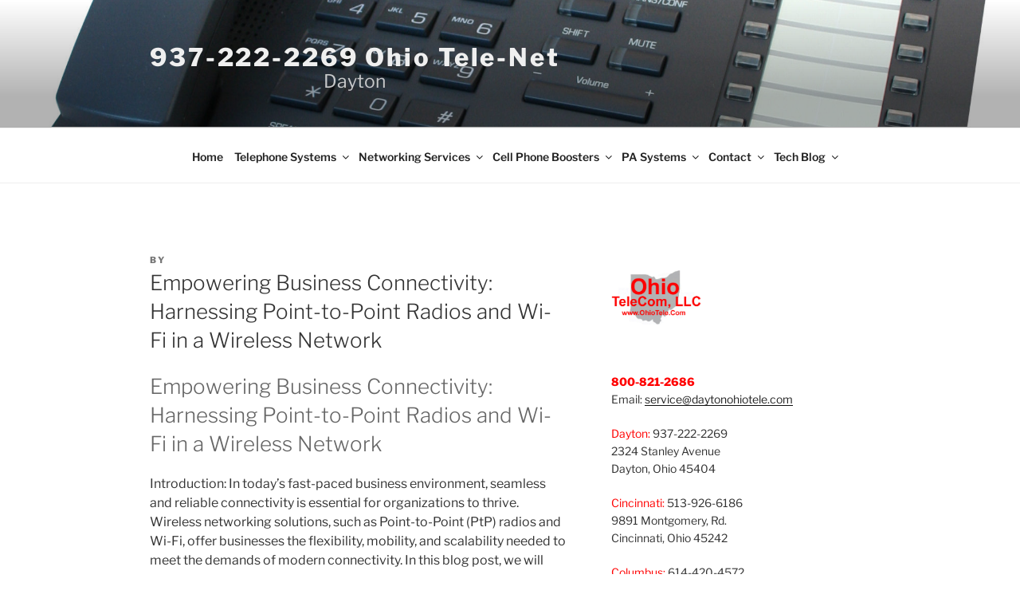

--- FILE ---
content_type: text/html; charset=UTF-8
request_url: https://daytonohiotele.com/empowering-business-connectivity-harnessing-point-to-point-radios-and-wi-fi-in-a-wireless-network/
body_size: 54533
content:
<!DOCTYPE html>
<html lang="en-US" class="no-js no-svg">
<head>
<meta charset="UTF-8">
<meta name="viewport" content="width=device-width, initial-scale=1">
<link rel="profile" href="https://gmpg.org/xfn/11">

<script>(function(html){html.className = html.className.replace(/\bno-js\b/,'js')})(document.documentElement);</script>
    <style>
        #wpadminbar #wp-admin-bar-p404_free_top_button .ab-icon:before {
            content: "\f103";
            color: red;
            top: 2px;
        }
    </style>
<meta name='robots' content='index, follow, max-image-preview:large, max-snippet:-1, max-video-preview:-1' />
	<style>img:is([sizes="auto" i], [sizes^="auto," i]) { contain-intrinsic-size: 3000px 1500px }</style>
	
	<!-- This site is optimized with the Yoast SEO plugin v24.7 - https://yoast.com/wordpress/plugins/seo/ -->
	<title>Empowering Business Connectivity: Harnessing Point-to-Point Radios and Wi-Fi in a Wireless Network - 937-222-2269 Ohio Tele-Net</title>
	<meta name="description" content="Updated January 2026 - Ohio TeleCom will Install, service and repair Empowering Business Connectivity: Harnessing Point-to-Point Radios and Wi-Fi in a Wireless Network , Call 800-821-2686 now to schedule our service technician to stop out and get your system up and running again. - 937-222-2269 Ohio Tele-Net" />
	<link rel="canonical" href="https://daytonohiotele.com/empowering-business-connectivity-harnessing-point-to-point-radios-and-wi-fi-in-a-wireless-network/" />
	<meta property="og:locale" content="en_US" />
	<meta property="og:type" content="article" />
	<meta property="og:title" content="Empowering Business Connectivity: Harnessing Point-to-Point Radios and Wi-Fi in a Wireless Network - 937-222-2269 Ohio Tele-Net" />
	<meta property="og:description" content="Updated January 2026 - Ohio TeleCom will Install, service and repair Empowering Business Connectivity: Harnessing Point-to-Point Radios and Wi-Fi in a Wireless Network , Call 800-821-2686 now to schedule our service technician to stop out and get your system up and running again. - 937-222-2269 Ohio Tele-Net" />
	<meta property="og:url" content="https://daytonohiotele.com/empowering-business-connectivity-harnessing-point-to-point-radios-and-wi-fi-in-a-wireless-network/" />
	<meta property="og:site_name" content="937-222-2269 Ohio Tele-Net" />
	<meta property="article:published_time" content="2023-07-12T21:53:20+00:00" />
	<meta property="article:modified_time" content="2023-07-12T21:58:31+00:00" />
	<meta property="og:image" content="https://daytonohiotele.com/wp-content/uploads/2023/07/41UxsIV7SSL._AC_-1-183x300.jpg" />
	<meta name="author" content="david" />
	<meta name="twitter:card" content="summary_large_image" />
	<meta name="twitter:label1" content="Written by" />
	<meta name="twitter:data1" content="david" />
	<meta name="twitter:label2" content="Est. reading time" />
	<meta name="twitter:data2" content="3 minutes" />
	<!-- / Yoast SEO plugin. -->


<link rel="alternate" type="application/rss+xml" title="937-222-2269 Ohio Tele-Net &raquo; Feed" href="https://daytonohiotele.com/feed/" />
<link rel="alternate" type="application/rss+xml" title="937-222-2269 Ohio Tele-Net &raquo; Comments Feed" href="https://daytonohiotele.com/comments/feed/" />
<script>
window._wpemojiSettings = {"baseUrl":"https:\/\/s.w.org\/images\/core\/emoji\/15.0.3\/72x72\/","ext":".png","svgUrl":"https:\/\/s.w.org\/images\/core\/emoji\/15.0.3\/svg\/","svgExt":".svg","source":{"concatemoji":"https:\/\/daytonohiotele.com\/wp-includes\/js\/wp-emoji-release.min.js?ver=6.7.2"}};
/*! This file is auto-generated */
!function(i,n){var o,s,e;function c(e){try{var t={supportTests:e,timestamp:(new Date).valueOf()};sessionStorage.setItem(o,JSON.stringify(t))}catch(e){}}function p(e,t,n){e.clearRect(0,0,e.canvas.width,e.canvas.height),e.fillText(t,0,0);var t=new Uint32Array(e.getImageData(0,0,e.canvas.width,e.canvas.height).data),r=(e.clearRect(0,0,e.canvas.width,e.canvas.height),e.fillText(n,0,0),new Uint32Array(e.getImageData(0,0,e.canvas.width,e.canvas.height).data));return t.every(function(e,t){return e===r[t]})}function u(e,t,n){switch(t){case"flag":return n(e,"\ud83c\udff3\ufe0f\u200d\u26a7\ufe0f","\ud83c\udff3\ufe0f\u200b\u26a7\ufe0f")?!1:!n(e,"\ud83c\uddfa\ud83c\uddf3","\ud83c\uddfa\u200b\ud83c\uddf3")&&!n(e,"\ud83c\udff4\udb40\udc67\udb40\udc62\udb40\udc65\udb40\udc6e\udb40\udc67\udb40\udc7f","\ud83c\udff4\u200b\udb40\udc67\u200b\udb40\udc62\u200b\udb40\udc65\u200b\udb40\udc6e\u200b\udb40\udc67\u200b\udb40\udc7f");case"emoji":return!n(e,"\ud83d\udc26\u200d\u2b1b","\ud83d\udc26\u200b\u2b1b")}return!1}function f(e,t,n){var r="undefined"!=typeof WorkerGlobalScope&&self instanceof WorkerGlobalScope?new OffscreenCanvas(300,150):i.createElement("canvas"),a=r.getContext("2d",{willReadFrequently:!0}),o=(a.textBaseline="top",a.font="600 32px Arial",{});return e.forEach(function(e){o[e]=t(a,e,n)}),o}function t(e){var t=i.createElement("script");t.src=e,t.defer=!0,i.head.appendChild(t)}"undefined"!=typeof Promise&&(o="wpEmojiSettingsSupports",s=["flag","emoji"],n.supports={everything:!0,everythingExceptFlag:!0},e=new Promise(function(e){i.addEventListener("DOMContentLoaded",e,{once:!0})}),new Promise(function(t){var n=function(){try{var e=JSON.parse(sessionStorage.getItem(o));if("object"==typeof e&&"number"==typeof e.timestamp&&(new Date).valueOf()<e.timestamp+604800&&"object"==typeof e.supportTests)return e.supportTests}catch(e){}return null}();if(!n){if("undefined"!=typeof Worker&&"undefined"!=typeof OffscreenCanvas&&"undefined"!=typeof URL&&URL.createObjectURL&&"undefined"!=typeof Blob)try{var e="postMessage("+f.toString()+"("+[JSON.stringify(s),u.toString(),p.toString()].join(",")+"));",r=new Blob([e],{type:"text/javascript"}),a=new Worker(URL.createObjectURL(r),{name:"wpTestEmojiSupports"});return void(a.onmessage=function(e){c(n=e.data),a.terminate(),t(n)})}catch(e){}c(n=f(s,u,p))}t(n)}).then(function(e){for(var t in e)n.supports[t]=e[t],n.supports.everything=n.supports.everything&&n.supports[t],"flag"!==t&&(n.supports.everythingExceptFlag=n.supports.everythingExceptFlag&&n.supports[t]);n.supports.everythingExceptFlag=n.supports.everythingExceptFlag&&!n.supports.flag,n.DOMReady=!1,n.readyCallback=function(){n.DOMReady=!0}}).then(function(){return e}).then(function(){var e;n.supports.everything||(n.readyCallback(),(e=n.source||{}).concatemoji?t(e.concatemoji):e.wpemoji&&e.twemoji&&(t(e.twemoji),t(e.wpemoji)))}))}((window,document),window._wpemojiSettings);
</script>
<style id='wp-emoji-styles-inline-css'>

	img.wp-smiley, img.emoji {
		display: inline !important;
		border: none !important;
		box-shadow: none !important;
		height: 1em !important;
		width: 1em !important;
		margin: 0 0.07em !important;
		vertical-align: -0.1em !important;
		background: none !important;
		padding: 0 !important;
	}
</style>
<link rel='stylesheet' id='wp-block-library-css' href='https://daytonohiotele.com/wp-includes/css/dist/block-library/style.min.css?ver=6.7.2' media='all' />
<style id='wp-block-library-theme-inline-css'>
.wp-block-audio :where(figcaption){color:#555;font-size:13px;text-align:center}.is-dark-theme .wp-block-audio :where(figcaption){color:#ffffffa6}.wp-block-audio{margin:0 0 1em}.wp-block-code{border:1px solid #ccc;border-radius:4px;font-family:Menlo,Consolas,monaco,monospace;padding:.8em 1em}.wp-block-embed :where(figcaption){color:#555;font-size:13px;text-align:center}.is-dark-theme .wp-block-embed :where(figcaption){color:#ffffffa6}.wp-block-embed{margin:0 0 1em}.blocks-gallery-caption{color:#555;font-size:13px;text-align:center}.is-dark-theme .blocks-gallery-caption{color:#ffffffa6}:root :where(.wp-block-image figcaption){color:#555;font-size:13px;text-align:center}.is-dark-theme :root :where(.wp-block-image figcaption){color:#ffffffa6}.wp-block-image{margin:0 0 1em}.wp-block-pullquote{border-bottom:4px solid;border-top:4px solid;color:currentColor;margin-bottom:1.75em}.wp-block-pullquote cite,.wp-block-pullquote footer,.wp-block-pullquote__citation{color:currentColor;font-size:.8125em;font-style:normal;text-transform:uppercase}.wp-block-quote{border-left:.25em solid;margin:0 0 1.75em;padding-left:1em}.wp-block-quote cite,.wp-block-quote footer{color:currentColor;font-size:.8125em;font-style:normal;position:relative}.wp-block-quote:where(.has-text-align-right){border-left:none;border-right:.25em solid;padding-left:0;padding-right:1em}.wp-block-quote:where(.has-text-align-center){border:none;padding-left:0}.wp-block-quote.is-large,.wp-block-quote.is-style-large,.wp-block-quote:where(.is-style-plain){border:none}.wp-block-search .wp-block-search__label{font-weight:700}.wp-block-search__button{border:1px solid #ccc;padding:.375em .625em}:where(.wp-block-group.has-background){padding:1.25em 2.375em}.wp-block-separator.has-css-opacity{opacity:.4}.wp-block-separator{border:none;border-bottom:2px solid;margin-left:auto;margin-right:auto}.wp-block-separator.has-alpha-channel-opacity{opacity:1}.wp-block-separator:not(.is-style-wide):not(.is-style-dots){width:100px}.wp-block-separator.has-background:not(.is-style-dots){border-bottom:none;height:1px}.wp-block-separator.has-background:not(.is-style-wide):not(.is-style-dots){height:2px}.wp-block-table{margin:0 0 1em}.wp-block-table td,.wp-block-table th{word-break:normal}.wp-block-table :where(figcaption){color:#555;font-size:13px;text-align:center}.is-dark-theme .wp-block-table :where(figcaption){color:#ffffffa6}.wp-block-video :where(figcaption){color:#555;font-size:13px;text-align:center}.is-dark-theme .wp-block-video :where(figcaption){color:#ffffffa6}.wp-block-video{margin:0 0 1em}:root :where(.wp-block-template-part.has-background){margin-bottom:0;margin-top:0;padding:1.25em 2.375em}
</style>
<link rel='stylesheet' id='awsm-ead-public-css' href='https://daytonohiotele.com/wp-content/plugins/embed-any-document/css/embed-public.min.css?ver=2.7.6' media='all' />
<style id='classic-theme-styles-inline-css'>
/*! This file is auto-generated */
.wp-block-button__link{color:#fff;background-color:#32373c;border-radius:9999px;box-shadow:none;text-decoration:none;padding:calc(.667em + 2px) calc(1.333em + 2px);font-size:1.125em}.wp-block-file__button{background:#32373c;color:#fff;text-decoration:none}
</style>
<style id='global-styles-inline-css'>
:root{--wp--preset--aspect-ratio--square: 1;--wp--preset--aspect-ratio--4-3: 4/3;--wp--preset--aspect-ratio--3-4: 3/4;--wp--preset--aspect-ratio--3-2: 3/2;--wp--preset--aspect-ratio--2-3: 2/3;--wp--preset--aspect-ratio--16-9: 16/9;--wp--preset--aspect-ratio--9-16: 9/16;--wp--preset--color--black: #000000;--wp--preset--color--cyan-bluish-gray: #abb8c3;--wp--preset--color--white: #ffffff;--wp--preset--color--pale-pink: #f78da7;--wp--preset--color--vivid-red: #cf2e2e;--wp--preset--color--luminous-vivid-orange: #ff6900;--wp--preset--color--luminous-vivid-amber: #fcb900;--wp--preset--color--light-green-cyan: #7bdcb5;--wp--preset--color--vivid-green-cyan: #00d084;--wp--preset--color--pale-cyan-blue: #8ed1fc;--wp--preset--color--vivid-cyan-blue: #0693e3;--wp--preset--color--vivid-purple: #9b51e0;--wp--preset--gradient--vivid-cyan-blue-to-vivid-purple: linear-gradient(135deg,rgba(6,147,227,1) 0%,rgb(155,81,224) 100%);--wp--preset--gradient--light-green-cyan-to-vivid-green-cyan: linear-gradient(135deg,rgb(122,220,180) 0%,rgb(0,208,130) 100%);--wp--preset--gradient--luminous-vivid-amber-to-luminous-vivid-orange: linear-gradient(135deg,rgba(252,185,0,1) 0%,rgba(255,105,0,1) 100%);--wp--preset--gradient--luminous-vivid-orange-to-vivid-red: linear-gradient(135deg,rgba(255,105,0,1) 0%,rgb(207,46,46) 100%);--wp--preset--gradient--very-light-gray-to-cyan-bluish-gray: linear-gradient(135deg,rgb(238,238,238) 0%,rgb(169,184,195) 100%);--wp--preset--gradient--cool-to-warm-spectrum: linear-gradient(135deg,rgb(74,234,220) 0%,rgb(151,120,209) 20%,rgb(207,42,186) 40%,rgb(238,44,130) 60%,rgb(251,105,98) 80%,rgb(254,248,76) 100%);--wp--preset--gradient--blush-light-purple: linear-gradient(135deg,rgb(255,206,236) 0%,rgb(152,150,240) 100%);--wp--preset--gradient--blush-bordeaux: linear-gradient(135deg,rgb(254,205,165) 0%,rgb(254,45,45) 50%,rgb(107,0,62) 100%);--wp--preset--gradient--luminous-dusk: linear-gradient(135deg,rgb(255,203,112) 0%,rgb(199,81,192) 50%,rgb(65,88,208) 100%);--wp--preset--gradient--pale-ocean: linear-gradient(135deg,rgb(255,245,203) 0%,rgb(182,227,212) 50%,rgb(51,167,181) 100%);--wp--preset--gradient--electric-grass: linear-gradient(135deg,rgb(202,248,128) 0%,rgb(113,206,126) 100%);--wp--preset--gradient--midnight: linear-gradient(135deg,rgb(2,3,129) 0%,rgb(40,116,252) 100%);--wp--preset--font-size--small: 13px;--wp--preset--font-size--medium: 20px;--wp--preset--font-size--large: 36px;--wp--preset--font-size--x-large: 42px;--wp--preset--spacing--20: 0.44rem;--wp--preset--spacing--30: 0.67rem;--wp--preset--spacing--40: 1rem;--wp--preset--spacing--50: 1.5rem;--wp--preset--spacing--60: 2.25rem;--wp--preset--spacing--70: 3.38rem;--wp--preset--spacing--80: 5.06rem;--wp--preset--shadow--natural: 6px 6px 9px rgba(0, 0, 0, 0.2);--wp--preset--shadow--deep: 12px 12px 50px rgba(0, 0, 0, 0.4);--wp--preset--shadow--sharp: 6px 6px 0px rgba(0, 0, 0, 0.2);--wp--preset--shadow--outlined: 6px 6px 0px -3px rgba(255, 255, 255, 1), 6px 6px rgba(0, 0, 0, 1);--wp--preset--shadow--crisp: 6px 6px 0px rgba(0, 0, 0, 1);}:where(.is-layout-flex){gap: 0.5em;}:where(.is-layout-grid){gap: 0.5em;}body .is-layout-flex{display: flex;}.is-layout-flex{flex-wrap: wrap;align-items: center;}.is-layout-flex > :is(*, div){margin: 0;}body .is-layout-grid{display: grid;}.is-layout-grid > :is(*, div){margin: 0;}:where(.wp-block-columns.is-layout-flex){gap: 2em;}:where(.wp-block-columns.is-layout-grid){gap: 2em;}:where(.wp-block-post-template.is-layout-flex){gap: 1.25em;}:where(.wp-block-post-template.is-layout-grid){gap: 1.25em;}.has-black-color{color: var(--wp--preset--color--black) !important;}.has-cyan-bluish-gray-color{color: var(--wp--preset--color--cyan-bluish-gray) !important;}.has-white-color{color: var(--wp--preset--color--white) !important;}.has-pale-pink-color{color: var(--wp--preset--color--pale-pink) !important;}.has-vivid-red-color{color: var(--wp--preset--color--vivid-red) !important;}.has-luminous-vivid-orange-color{color: var(--wp--preset--color--luminous-vivid-orange) !important;}.has-luminous-vivid-amber-color{color: var(--wp--preset--color--luminous-vivid-amber) !important;}.has-light-green-cyan-color{color: var(--wp--preset--color--light-green-cyan) !important;}.has-vivid-green-cyan-color{color: var(--wp--preset--color--vivid-green-cyan) !important;}.has-pale-cyan-blue-color{color: var(--wp--preset--color--pale-cyan-blue) !important;}.has-vivid-cyan-blue-color{color: var(--wp--preset--color--vivid-cyan-blue) !important;}.has-vivid-purple-color{color: var(--wp--preset--color--vivid-purple) !important;}.has-black-background-color{background-color: var(--wp--preset--color--black) !important;}.has-cyan-bluish-gray-background-color{background-color: var(--wp--preset--color--cyan-bluish-gray) !important;}.has-white-background-color{background-color: var(--wp--preset--color--white) !important;}.has-pale-pink-background-color{background-color: var(--wp--preset--color--pale-pink) !important;}.has-vivid-red-background-color{background-color: var(--wp--preset--color--vivid-red) !important;}.has-luminous-vivid-orange-background-color{background-color: var(--wp--preset--color--luminous-vivid-orange) !important;}.has-luminous-vivid-amber-background-color{background-color: var(--wp--preset--color--luminous-vivid-amber) !important;}.has-light-green-cyan-background-color{background-color: var(--wp--preset--color--light-green-cyan) !important;}.has-vivid-green-cyan-background-color{background-color: var(--wp--preset--color--vivid-green-cyan) !important;}.has-pale-cyan-blue-background-color{background-color: var(--wp--preset--color--pale-cyan-blue) !important;}.has-vivid-cyan-blue-background-color{background-color: var(--wp--preset--color--vivid-cyan-blue) !important;}.has-vivid-purple-background-color{background-color: var(--wp--preset--color--vivid-purple) !important;}.has-black-border-color{border-color: var(--wp--preset--color--black) !important;}.has-cyan-bluish-gray-border-color{border-color: var(--wp--preset--color--cyan-bluish-gray) !important;}.has-white-border-color{border-color: var(--wp--preset--color--white) !important;}.has-pale-pink-border-color{border-color: var(--wp--preset--color--pale-pink) !important;}.has-vivid-red-border-color{border-color: var(--wp--preset--color--vivid-red) !important;}.has-luminous-vivid-orange-border-color{border-color: var(--wp--preset--color--luminous-vivid-orange) !important;}.has-luminous-vivid-amber-border-color{border-color: var(--wp--preset--color--luminous-vivid-amber) !important;}.has-light-green-cyan-border-color{border-color: var(--wp--preset--color--light-green-cyan) !important;}.has-vivid-green-cyan-border-color{border-color: var(--wp--preset--color--vivid-green-cyan) !important;}.has-pale-cyan-blue-border-color{border-color: var(--wp--preset--color--pale-cyan-blue) !important;}.has-vivid-cyan-blue-border-color{border-color: var(--wp--preset--color--vivid-cyan-blue) !important;}.has-vivid-purple-border-color{border-color: var(--wp--preset--color--vivid-purple) !important;}.has-vivid-cyan-blue-to-vivid-purple-gradient-background{background: var(--wp--preset--gradient--vivid-cyan-blue-to-vivid-purple) !important;}.has-light-green-cyan-to-vivid-green-cyan-gradient-background{background: var(--wp--preset--gradient--light-green-cyan-to-vivid-green-cyan) !important;}.has-luminous-vivid-amber-to-luminous-vivid-orange-gradient-background{background: var(--wp--preset--gradient--luminous-vivid-amber-to-luminous-vivid-orange) !important;}.has-luminous-vivid-orange-to-vivid-red-gradient-background{background: var(--wp--preset--gradient--luminous-vivid-orange-to-vivid-red) !important;}.has-very-light-gray-to-cyan-bluish-gray-gradient-background{background: var(--wp--preset--gradient--very-light-gray-to-cyan-bluish-gray) !important;}.has-cool-to-warm-spectrum-gradient-background{background: var(--wp--preset--gradient--cool-to-warm-spectrum) !important;}.has-blush-light-purple-gradient-background{background: var(--wp--preset--gradient--blush-light-purple) !important;}.has-blush-bordeaux-gradient-background{background: var(--wp--preset--gradient--blush-bordeaux) !important;}.has-luminous-dusk-gradient-background{background: var(--wp--preset--gradient--luminous-dusk) !important;}.has-pale-ocean-gradient-background{background: var(--wp--preset--gradient--pale-ocean) !important;}.has-electric-grass-gradient-background{background: var(--wp--preset--gradient--electric-grass) !important;}.has-midnight-gradient-background{background: var(--wp--preset--gradient--midnight) !important;}.has-small-font-size{font-size: var(--wp--preset--font-size--small) !important;}.has-medium-font-size{font-size: var(--wp--preset--font-size--medium) !important;}.has-large-font-size{font-size: var(--wp--preset--font-size--large) !important;}.has-x-large-font-size{font-size: var(--wp--preset--font-size--x-large) !important;}
:where(.wp-block-post-template.is-layout-flex){gap: 1.25em;}:where(.wp-block-post-template.is-layout-grid){gap: 1.25em;}
:where(.wp-block-columns.is-layout-flex){gap: 2em;}:where(.wp-block-columns.is-layout-grid){gap: 2em;}
:root :where(.wp-block-pullquote){font-size: 1.5em;line-height: 1.6;}
</style>
<link rel='stylesheet' id='cpsh-shortcodes-css' href='https://daytonohiotele.com/wp-content/plugins/column-shortcodes//assets/css/shortcodes.css?ver=1.0.1' media='all' />
<link rel='stylesheet' id='menu-image-css' href='https://daytonohiotele.com/wp-content/plugins/menu-image/includes/css/menu-image.css?ver=3.12' media='all' />
<link rel='stylesheet' id='dashicons-css' href='https://daytonohiotele.com/wp-includes/css/dashicons.min.css?ver=6.7.2' media='all' />
<link rel='stylesheet' id='to-top-css' href='https://daytonohiotele.com/wp-content/plugins/to-top/public/css/to-top-public.css?ver=2.5.4' media='all' />
<link rel='stylesheet' id='wp-date-remover-css' href='https://daytonohiotele.com/wp-content/plugins/wp-date-remover/public/css/wp-date-remover-public.css?ver=1.0.0' media='all' />
<link rel='stylesheet' id='twentyseventeen-fonts-css' href='https://daytonohiotele.com/wp-content/themes/twentyseventeen/assets/fonts/font-libre-franklin.css?ver=20230328' media='all' />
<link rel='stylesheet' id='twentyseventeen-style-css' href='https://daytonohiotele.com/wp-content/themes/twentyseventeen/style.css?ver=20240716' media='all' />
<link rel='stylesheet' id='twentyseventeen-block-style-css' href='https://daytonohiotele.com/wp-content/themes/twentyseventeen/assets/css/blocks.css?ver=20240624' media='all' />
<style id='akismet-widget-style-inline-css'>

			.a-stats {
				--akismet-color-mid-green: #357b49;
				--akismet-color-white: #fff;
				--akismet-color-light-grey: #f6f7f7;

				max-width: 350px;
				width: auto;
			}

			.a-stats * {
				all: unset;
				box-sizing: border-box;
			}

			.a-stats strong {
				font-weight: 600;
			}

			.a-stats a.a-stats__link,
			.a-stats a.a-stats__link:visited,
			.a-stats a.a-stats__link:active {
				background: var(--akismet-color-mid-green);
				border: none;
				box-shadow: none;
				border-radius: 8px;
				color: var(--akismet-color-white);
				cursor: pointer;
				display: block;
				font-family: -apple-system, BlinkMacSystemFont, 'Segoe UI', 'Roboto', 'Oxygen-Sans', 'Ubuntu', 'Cantarell', 'Helvetica Neue', sans-serif;
				font-weight: 500;
				padding: 12px;
				text-align: center;
				text-decoration: none;
				transition: all 0.2s ease;
			}

			/* Extra specificity to deal with TwentyTwentyOne focus style */
			.widget .a-stats a.a-stats__link:focus {
				background: var(--akismet-color-mid-green);
				color: var(--akismet-color-white);
				text-decoration: none;
			}

			.a-stats a.a-stats__link:hover {
				filter: brightness(110%);
				box-shadow: 0 4px 12px rgba(0, 0, 0, 0.06), 0 0 2px rgba(0, 0, 0, 0.16);
			}

			.a-stats .count {
				color: var(--akismet-color-white);
				display: block;
				font-size: 1.5em;
				line-height: 1.4;
				padding: 0 13px;
				white-space: nowrap;
			}
		
</style>
<link rel='stylesheet' id='bt_2017-css' href='https://daytonohiotele.com/wp-content/plugins/customize-twenty-seventeen/style.css?ver=6.7.2' media='all' />
<link rel='stylesheet' id='csshero-main-stylesheet-css' data-apply-prefixfree class="csshero-main-stylesheet-css"  href='https://daytonohiotele.com/wp-content/uploads/2018/06/csshero-style-220.css' media='all' />
<script src="https://daytonohiotele.com/wp-includes/js/jquery/jquery.min.js?ver=3.7.1" id="jquery-core-js"></script>
<script src="https://daytonohiotele.com/wp-includes/js/jquery/jquery-migrate.min.js?ver=3.4.1" id="jquery-migrate-js"></script>
<script id="to-top-js-extra">
var to_top_options = {"scroll_offset":"100","icon_opacity":"100","style":"image","icon_type":"dashicons-arrow-up-alt2","icon_color":"#ffffff","icon_bg_color":"#000000","icon_size":"32","border_radius":"5","image":"https:\/\/daytonohiotele.com\/wp-content\/uploads\/2023\/07\/call.png","image_width":"200","image_alt":"","location":"top-right","margin_x":"20","margin_y":"20","show_on_admin":"0","enable_autohide":"0","autohide_time":"2","enable_hide_small_device":"0","small_device_max_width":"640","reset":"0"};
</script>
<script async src="https://daytonohiotele.com/wp-content/plugins/to-top/public/js/to-top-public.js?ver=2.5.4" id="to-top-js"></script>
<script src="https://daytonohiotele.com/wp-content/plugins/wp-date-remover/public/js/wp-date-remover-public.js?ver=1.0.0" id="wp-date-remover-js"></script>
<script id="twentyseventeen-global-js-extra">
var twentyseventeenScreenReaderText = {"quote":"<svg class=\"icon icon-quote-right\" aria-hidden=\"true\" role=\"img\"> <use href=\"#icon-quote-right\" xlink:href=\"#icon-quote-right\"><\/use> <\/svg>","expand":"Expand child menu","collapse":"Collapse child menu","icon":"<svg class=\"icon icon-angle-down\" aria-hidden=\"true\" role=\"img\"> <use href=\"#icon-angle-down\" xlink:href=\"#icon-angle-down\"><\/use> <span class=\"svg-fallback icon-angle-down\"><\/span><\/svg>"};
</script>
<script src="https://daytonohiotele.com/wp-content/themes/twentyseventeen/assets/js/global.js?ver=20211130" id="twentyseventeen-global-js" defer data-wp-strategy="defer"></script>
<script src="https://daytonohiotele.com/wp-content/themes/twentyseventeen/assets/js/navigation.js?ver=20210122" id="twentyseventeen-navigation-js" defer data-wp-strategy="defer"></script>
<script id="ai-js-js-extra">
var MyAjax = {"ajaxurl":"https:\/\/daytonohiotele.com\/wp-admin\/admin-ajax.php","security":"abe6215e6d"};
</script>
<script src="https://daytonohiotele.com/wp-content/plugins/advanced-iframe/js/ai.min.js?ver=203172" id="ai-js-js"></script>
<script src="https://daytonohiotele.com/wp-content/plugins/customize-twenty-seventeen/script.js?ver=6.7.2" id="bt_2017-js"></script>
<link rel="https://api.w.org/" href="https://daytonohiotele.com/wp-json/" /><link rel="alternate" title="JSON" type="application/json" href="https://daytonohiotele.com/wp-json/wp/v2/posts/2554" /><link rel="EditURI" type="application/rsd+xml" title="RSD" href="https://daytonohiotele.com/xmlrpc.php?rsd" />
<meta name="generator" content="WordPress 6.7.2" />
<link rel='shortlink' href='https://daytonohiotele.com/?p=2554' />
<link rel="alternate" title="oEmbed (JSON)" type="application/json+oembed" href="https://daytonohiotele.com/wp-json/oembed/1.0/embed?url=https%3A%2F%2Fdaytonohiotele.com%2Fempowering-business-connectivity-harnessing-point-to-point-radios-and-wi-fi-in-a-wireless-network%2F" />
<link rel="alternate" title="oEmbed (XML)" type="text/xml+oembed" href="https://daytonohiotele.com/wp-json/oembed/1.0/embed?url=https%3A%2F%2Fdaytonohiotele.com%2Fempowering-business-connectivity-harnessing-point-to-point-radios-and-wi-fi-in-a-wireless-network%2F&#038;format=xml" />
<style></style>
<!-- Schema & Structured Data For WP v1.43 - -->
<script type="application/ld+json" class="saswp-schema-markup-output">
[{"@context":"https:\/\/schema.org\/","@type":"WebPage","@id":"https:\/\/daytonohiotele.com\/empowering-business-connectivity-harnessing-point-to-point-radios-and-wi-fi-in-a-wireless-network\/#webpage","name":"Empowering Business Connectivity: Harnessing Point-to-Point Radios and Wi-Fi in a Wireless Network","url":"https:\/\/daytonohiotele.com\/empowering-business-connectivity-harnessing-point-to-point-radios-and-wi-fi-in-a-wireless-network\/","lastReviewed":false,"dateCreated":false,"inLanguage":"en-US","description":"Empowering Business Connectivity: Harnessing Point-to-Point Radios and Wi-Fi in a Wireless Network Introduction: In today's fast-paced business environment, seamless and reliable connectivity is essential for organizations to thrive. Wireless networking solutions, such as Point-to-Point (PtP) radios and Wi-Fi, offer businesses the flexibility, mobility, and scalability needed to meet the demands of modern connectivity. In this","keywords":"","mainEntity":{"@type":"Article","mainEntityOfPage":"https:\/\/daytonohiotele.com\/empowering-business-connectivity-harnessing-point-to-point-radios-and-wi-fi-in-a-wireless-network\/","headline":"Empowering Business Connectivity: Harnessing Point-to-Point Radios and Wi-Fi in a Wireless Network","description":"Empowering Business Connectivity: Harnessing Point-to-Point Radios and Wi-Fi in a Wireless Network Introduction: In today's fast-paced business environment, seamless and reliable connectivity is essential for organizations to thrive. Wireless networking solutions, such as Point-to-Point (PtP) radios and Wi-Fi, offer businesses the flexibility, mobility, and scalability needed to meet the demands of modern connectivity. In this","keywords":"","datePublished":false,"dateModified":false,"author":{"@type":"Person","name":"david","url":"","sameAs":[],"image":{"@type":"ImageObject","url":"https:\/\/secure.gravatar.com\/avatar\/186a274717d51e26809b95e7114248d8?s=96&d=mm&r=g","height":96,"width":96}},"publisher":{"@type":"Organization","name":"Ohio Tele-Net LLC 800-821-2686","url":"https:\/\/daytonohiotele.com"},"image":[{"@type":"ImageObject","url":"https:\/\/daytonohiotele.com\/wp-content\/uploads\/2023\/07\/41UxsIV7SSL._AC_-1-183x300-1200x675.jpg","width":1200,"height":675,"@id":"https:\/\/daytonohiotele.com\/empowering-business-connectivity-harnessing-point-to-point-radios-and-wi-fi-in-a-wireless-network\/#primaryimage"},{"@type":"ImageObject","url":"https:\/\/daytonohiotele.com\/wp-content\/uploads\/2018\/06\/OhioTeleCom-300x181.gif","width":300,"height":181,"caption":"Ohio TeleCom LLC 800-821-2686"}]},"reviewedBy":{"@type":"Organization","name":"Ohio Tele-Net LLC 800-821-2686","url":"https:\/\/daytonohiotele.com"},"publisher":{"@type":"Organization","name":"Ohio Tele-Net LLC 800-821-2686","url":"https:\/\/daytonohiotele.com"}}]
</script>

		<style id="twentyseventeen-custom-header-styles" type="text/css">
				.site-title a,
		.colors-dark .site-title a,
		.colors-custom .site-title a,
		body.has-header-image .site-title a,
		body.has-header-video .site-title a,
		body.has-header-image.colors-dark .site-title a,
		body.has-header-video.colors-dark .site-title a,
		body.has-header-image.colors-custom .site-title a,
		body.has-header-video.colors-custom .site-title a,
		.site-description,
		.colors-dark .site-description,
		.colors-custom .site-description,
		body.has-header-image .site-description,
		body.has-header-video .site-description,
		body.has-header-image.colors-dark .site-description,
		body.has-header-video.colors-dark .site-description,
		body.has-header-image.colors-custom .site-description,
		body.has-header-video.colors-custom .site-description {
			color: #efefef;
		}
		</style>
		<link rel="icon" href="https://daytonohiotele.com/wp-content/uploads/2018/06/favicon.png" sizes="32x32" />
<link rel="icon" href="https://daytonohiotele.com/wp-content/uploads/2018/06/favicon.png" sizes="192x192" />
<link rel="apple-touch-icon" href="https://daytonohiotele.com/wp-content/uploads/2018/06/favicon.png" />
<meta name="msapplication-TileImage" content="https://daytonohiotele.com/wp-content/uploads/2018/06/favicon.png" />
<!-- To Top Custom CSS --><style type='text/css'>#to_top_scrollup {background-color: transparent; color: transparent; height: auto; width: 65px;width: 200px;opacity: 1;right:20px;top:20px;}</style></head>

<body class="post-template-default single single-post postid-2554 single-format-standard wp-embed-responsive has-header-image has-sidebar colors-light">
<div id="page" class="site">
	<a class="skip-link screen-reader-text" href="#content">
		Skip to content	</a>

	<header id="masthead" class="site-header">

		<div class="custom-header">

		<div class="custom-header-media">
			<div id="wp-custom-header" class="wp-custom-header"><img src="https://daytonohiotele.com/wp-content/uploads/2018/06/cropped-Edge700_24button.jpg" width="2000" height="1199" alt="" srcset="https://daytonohiotele.com/wp-content/uploads/2018/06/cropped-Edge700_24button.jpg 2000w, https://daytonohiotele.com/wp-content/uploads/2018/06/cropped-Edge700_24button-300x180.jpg 300w, https://daytonohiotele.com/wp-content/uploads/2018/06/cropped-Edge700_24button-768x460.jpg 768w, https://daytonohiotele.com/wp-content/uploads/2018/06/cropped-Edge700_24button-1024x614.jpg 1024w" sizes="(max-width: 767px) 200vw, 100vw" decoding="async" fetchpriority="high" /></div>		</div>

	<div class="site-branding">
	<div class="wrap">

		
		<div class="site-branding-text">
							<p class="site-title"><a href="https://daytonohiotele.com/" rel="home">937-222-2269 Ohio Tele-Net</a></p>
			
							<p class="site-description">Dayton</p>
					</div><!-- .site-branding-text -->

		
	</div><!-- .wrap -->
</div><!-- .site-branding -->

</div><!-- .custom-header -->

					<div class="navigation-top">
				<div class="wrap">
					<nav id="site-navigation" class="main-navigation" aria-label="Top Menu">
	<button class="menu-toggle" aria-controls="top-menu" aria-expanded="false">
		<svg class="icon icon-bars" aria-hidden="true" role="img"> <use href="#icon-bars" xlink:href="#icon-bars"></use> </svg><svg class="icon icon-close" aria-hidden="true" role="img"> <use href="#icon-close" xlink:href="#icon-close"></use> </svg>Menu	</button>

	<div class="menu-top-menu-container"><ul id="top-menu" class="menu"><li id="menu-item-20" class="menu-item menu-item-type-custom menu-item-object-custom menu-item-home menu-item-20"><a href="https://daytonohiotele.com/">Home</a></li>
<li id="menu-item-139" class="menu-item menu-item-type-post_type menu-item-object-page menu-item-has-children menu-item-139"><a href="https://daytonohiotele.com/business-telephone-systems/">Telephone Systems<svg class="icon icon-angle-down" aria-hidden="true" role="img"> <use href="#icon-angle-down" xlink:href="#icon-angle-down"></use> </svg></a>
<ul class="sub-menu">
	<li id="menu-item-159" class="menu-item menu-item-type-post_type menu-item-object-page menu-item-has-children menu-item-159"><a href="https://daytonohiotele.com/dayton-ohio-937-222-2269/new-business-telephone-systems/">New Telephone Systems<svg class="icon icon-angle-down" aria-hidden="true" role="img"> <use href="#icon-angle-down" xlink:href="#icon-angle-down"></use> </svg></a>
	<ul class="sub-menu">
		<li id="menu-item-2682" class="menu-item menu-item-type-post_type menu-item-object-page menu-item-has-children menu-item-2682"><a href="https://daytonohiotele.com/voip-vs-conventional-telephony-enhancing-business-communications-in-dayton-columbus-and-cincinnati-ohio/">VoIP vs. Conventional Telephony : Enhancing Business Communications in Dayton, Columbus, and Cincinnati, Ohio<svg class="icon icon-angle-down" aria-hidden="true" role="img"> <use href="#icon-angle-down" xlink:href="#icon-angle-down"></use> </svg></a>
		<ul class="sub-menu">
			<li id="menu-item-2683" class="menu-item menu-item-type-post_type menu-item-object-page menu-item-2683"><a href="https://daytonohiotele.com/terms-commonly-used-in-voip-voice-over-internet-protocol-telephone-systems/">Terms commonly used in VoIP (Voice over Internet Protocol) telephone systems</a></li>
		</ul>
</li>
		<li id="menu-item-1265" class="menu-item menu-item-type-post_type menu-item-object-page menu-item-1265"><a href="https://daytonohiotele.com/dayton-ohio-937-222-2269/new-business-telephone-systems/analog-and-digital-telephony-where-you-want-it-ip-and-voip-telephones-where-you-need-it/">New Telephone System for    2 – 50 End Point Users</a></li>
		<li id="menu-item-1269" class="menu-item menu-item-type-post_type menu-item-object-page menu-item-1269"><a href="https://daytonohiotele.com/dayton-ohio-937-222-2269/new-business-telephone-systems/vertical-summit-800-40-420-end-point-users-new-telephone-system/">New Telephone System for    40 &#8211; 420 End Point Users</a></li>
	</ul>
</li>
	<li id="menu-item-158" class="menu-item menu-item-type-post_type menu-item-object-page menu-item-has-children menu-item-158"><a href="https://daytonohiotele.com/dayton-ohio-937-222-2269/legacy-business-telephone-systems/">Legacy Telephone Systems<svg class="icon icon-angle-down" aria-hidden="true" role="img"> <use href="#icon-angle-down" xlink:href="#icon-angle-down"></use> </svg></a>
	<ul class="sub-menu">
		<li id="menu-item-327" class="menu-item menu-item-type-post_type menu-item-object-page menu-item-has-children menu-item-327"><a href="https://daytonohiotele.com/nortel-norstar-meridian-business-telephone-systems/">Nortel<svg class="icon icon-angle-down" aria-hidden="true" role="img"> <use href="#icon-angle-down" xlink:href="#icon-angle-down"></use> </svg></a>
		<ul class="sub-menu">
			<li id="menu-item-2255" class="menu-item menu-item-type-post_type menu-item-object-page menu-item-2255"><a href="https://daytonohiotele.com/nortel-norstar-meridian-startalk-flash-voice-mail-800-821-2686/">Nortel Norstar StarTalk Flash Voice Mail</a></li>
			<li id="menu-item-2256" class="menu-item menu-item-type-post_type menu-item-object-page menu-item-2256"><a href="https://daytonohiotele.com/nortel-norstar-meridian-callpilot-business-communications-manager-call-pilot-ntub10ba/">Nortel Norstar Meridian CallPilot Voice Mail</a></li>
			<li id="menu-item-2257" class="menu-item menu-item-type-post_type menu-item-object-page menu-item-2257"><a href="https://daytonohiotele.com/nortel-norstar-meridian-bcm-450-business-communications-manager-bcm450-ntc03100swe6/">Nortel Norstar Meridian BCM 450 Telephone System</a></li>
			<li id="menu-item-2258" class="menu-item menu-item-type-post_type menu-item-object-page menu-item-2258"><a href="https://daytonohiotele.com/nortel-norstar-meridian-bcm-400-business-communications-manager-bcm400-nt7b10aaew/">Nortel Norstar Meridian BCM 400 Telephone System</a></li>
			<li id="menu-item-2259" class="menu-item menu-item-type-post_type menu-item-object-page menu-item-2259"><a href="https://daytonohiotele.com/nortel-norstar-meridian-bcm-200-business-communications-manager-bcm200-nt7b10aafb/">Nortel Norstar Meridian BCM 200 Telephone System</a></li>
			<li id="menu-item-2260" class="menu-item menu-item-type-post_type menu-item-object-page menu-item-2260"><a href="https://daytonohiotele.com/nortel-norstar-meridian-bcm-50-business-communications-manager-bcm50-nt9t6505e5/">Nortel Norstar Meridian BCM 50 Telephone System</a></li>
			<li id="menu-item-2236" class="menu-item menu-item-type-post_type menu-item-object-page menu-item-2236"><a href="https://daytonohiotele.com/nortel-norstar-meridian-cics-compact-integrated-communication-system-nt7b58/">Nortel Norstar Meridian CICS Telephone System</a></li>
			<li id="menu-item-2235" class="menu-item menu-item-type-post_type menu-item-object-page menu-item-2235"><a href="https://daytonohiotele.com/nortel-norstar-meridian-mics-modular-integrated-communication-system-nt7b62gb-93/">Nortel Norstar Meridian MICS Telephone System</a></li>
			<li id="menu-item-2222" class="menu-item menu-item-type-post_type menu-item-object-page menu-item-2222"><a href="https://daytonohiotele.com/nortel-meridian-7324-telephone-model-nnt8b40-m7324/">Nortel Meridian 7324 Telephone</a></li>
			<li id="menu-item-2228" class="menu-item menu-item-type-post_type menu-item-object-page menu-item-2228"><a href="https://daytonohiotele.com/nortel-meridian-7316-telephone-model-nt8b27aaba-t7316/">Nortel Meridian 7316 Telephone</a></li>
			<li id="menu-item-2223" class="menu-item menu-item-type-post_type menu-item-object-page menu-item-2223"><a href="https://daytonohiotele.com/nortel-meridian-7310-telephone-model-nt8b20-m7310/">Nortel Meridian 7310 Telephone</a></li>
			<li id="menu-item-2225" class="menu-item menu-item-type-post_type menu-item-object-page menu-item-2225"><a href="https://daytonohiotele.com/nortel-m-7208-telephone-model-nt8b30-m7208/">Nortel Meridian 7208 Telephone</a></li>
			<li id="menu-item-2224" class="menu-item menu-item-type-post_type menu-item-object-page menu-item-2224"><a href="https://daytonohiotele.com/nortel-meridian-7100-telephone-model-nt8b1403-m7100/">Nortel Meridian 7100 Telephone</a></li>
		</ul>
</li>
		<li id="menu-item-2441" class="menu-item menu-item-type-post_type menu-item-object-page menu-item-has-children menu-item-2441"><a href="https://daytonohiotele.com/comdial-business-telephone-systems/">Comdial<svg class="icon icon-angle-down" aria-hidden="true" role="img"> <use href="#icon-angle-down" xlink:href="#icon-angle-down"></use> </svg></a>
		<ul class="sub-menu">
			<li id="menu-item-1906" class="menu-item menu-item-type-post_type menu-item-object-page menu-item-has-children menu-item-1906"><a href="https://daytonohiotele.com/comdial-dx-120-repair-service-technician-dx120/">Comdial DX-120<svg class="icon icon-angle-down" aria-hidden="true" role="img"> <use href="#icon-angle-down" xlink:href="#icon-angle-down"></use> </svg></a>
			<ul class="sub-menu">
				<li id="menu-item-1894" class="menu-item menu-item-type-post_type menu-item-object-page menu-item-1894"><a href="https://daytonohiotele.com/comdial-dx120-dx-120-service-repair-technician-manual-1/">Comdial DX120 DX-120 Service Repair Technician Manual 1</a></li>
				<li id="menu-item-1907" class="menu-item menu-item-type-post_type menu-item-object-page menu-item-1907"><a href="https://daytonohiotele.com/comdial-dx120-service-repair/">Comdial DX120 Service Repair Technician Manual 2 DX-120</a></li>
				<li id="menu-item-1933" class="menu-item menu-item-type-post_type menu-item-object-page menu-item-1933"><a href="https://daytonohiotele.com/comdial-edge-120-service-repair-technician-user-guide/">Comdial Vertical Edge 120 Service Repair Technician User Guide</a></li>
				<li id="menu-item-1932" class="menu-item menu-item-type-post_type menu-item-object-page menu-item-1932"><a href="https://daytonohiotele.com/comdial-vertical-edge-7260-service-repair-technician-user-guide/">Comdial Vertical DX-80 Edge 7260 Service Repair Technician User Guide DX80</a></li>
			</ul>
</li>
			<li id="menu-item-1848" class="menu-item menu-item-type-post_type menu-item-object-page menu-item-1848"><a href="https://daytonohiotele.com/dayton-ohio-937-222-2269/legacy-business-telephone-systems/comdial-2000/">Comdial 2000</a></li>
			<li id="menu-item-2433" class="menu-item menu-item-type-post_type menu-item-object-page menu-item-2433"><a href="https://daytonohiotele.com/comdial-mp5000-business-phone-systems-service-repair-installation/">Comdial MP5000 Business Telephone System</a></li>
			<li id="menu-item-2434" class="menu-item menu-item-type-post_type menu-item-object-page menu-item-2434"><a href="https://daytonohiotele.com/comdial-fxs-business-telephone-systems-service-repair-installation/">Comdial FXS Business Telephone System</a></li>
			<li id="menu-item-2435" class="menu-item menu-item-type-post_type menu-item-object-page menu-item-2435"><a href="https://daytonohiotele.com/comdial-fxt-business-telephone-systems-service-repair-installation/">Comdial FXT Business Telephone System</a></li>
			<li id="menu-item-2436" class="menu-item menu-item-type-post_type menu-item-object-page menu-item-2436"><a href="https://daytonohiotele.com/comdial-dxp-plus-business-telephone-systems-service-repair-installation/">Comdial DXP Plus Business Telephone System</a></li>
			<li id="menu-item-2437" class="menu-item menu-item-type-post_type menu-item-object-page menu-item-2437"><a href="https://daytonohiotele.com/comdial-dxp-business-telephone-systems-service-repair-installation/">Comdial DXP Business Telephone System</a></li>
		</ul>
</li>
		<li id="menu-item-319" class="menu-item menu-item-type-post_type menu-item-object-page menu-item-319"><a href="https://daytonohiotele.com/dayton-ohio-937-222-2269/legacy-business-telephone-systems/nec-business-telephone-systems/">NEC</a></li>
		<li id="menu-item-320" class="menu-item menu-item-type-post_type menu-item-object-page menu-item-320"><a href="https://daytonohiotele.com/panasonic-business-telephone-systems/">Panasonic</a></li>
		<li id="menu-item-321" class="menu-item menu-item-type-post_type menu-item-object-page menu-item-has-children menu-item-321"><a href="https://daytonohiotele.com/dayton-ohio-937-222-2269/legacy-business-telephone-systems/lucent-business-telephone-systems/">Lucent<svg class="icon icon-angle-down" aria-hidden="true" role="img"> <use href="#icon-angle-down" xlink:href="#icon-angle-down"></use> </svg></a>
		<ul class="sub-menu">
			<li id="menu-item-2353" class="menu-item menu-item-type-post_type menu-item-object-page menu-item-2353"><a href="https://daytonohiotele.com/partner-acs-business-telephone-system/">Lucent Partner ACS Business Telephone System</a></li>
		</ul>
</li>
		<li id="menu-item-323" class="menu-item menu-item-type-post_type menu-item-object-page menu-item-has-children menu-item-323"><a href="https://daytonohiotele.com/dayton-ohio-937-222-2269/legacy-business-telephone-systems/att-business-telephone-systems/">AT&#038;T<svg class="icon icon-angle-down" aria-hidden="true" role="img"> <use href="#icon-angle-down" xlink:href="#icon-angle-down"></use> </svg></a>
		<ul class="sub-menu">
			<li id="menu-item-2354" class="menu-item menu-item-type-post_type menu-item-object-page menu-item-2354"><a href="https://daytonohiotele.com/partner-acs-business-telephone-system/">AT&#038;T Partner ACS Business Telephone System</a></li>
		</ul>
</li>
		<li id="menu-item-322" class="menu-item menu-item-type-post_type menu-item-object-page menu-item-has-children menu-item-322"><a href="https://daytonohiotele.com/dayton-ohio-937-222-2269/legacy-business-telephone-systems/avaya-business-telephone-systems/">Avaya<svg class="icon icon-angle-down" aria-hidden="true" role="img"> <use href="#icon-angle-down" xlink:href="#icon-angle-down"></use> </svg></a>
		<ul class="sub-menu">
			<li id="menu-item-2352" class="menu-item menu-item-type-post_type menu-item-object-page menu-item-2352"><a href="https://daytonohiotele.com/partner-acs-business-telephone-system/">AVAYA Partner ACS Business Telephone System</a></li>
		</ul>
</li>
		<li id="menu-item-324" class="menu-item menu-item-type-post_type menu-item-object-page menu-item-324"><a href="https://daytonohiotele.com/toshiba-business-telephone-systems/">Toshiba</a></li>
		<li id="menu-item-325" class="menu-item menu-item-type-post_type menu-item-object-page menu-item-has-children menu-item-325"><a href="https://daytonohiotele.com/vodavi-business-telephone-systems/">Vodavi<svg class="icon icon-angle-down" aria-hidden="true" role="img"> <use href="#icon-angle-down" xlink:href="#icon-angle-down"></use> </svg></a>
		<ul class="sub-menu">
			<li id="menu-item-2408" class="menu-item menu-item-type-post_type menu-item-object-page menu-item-2408"><a href="https://daytonohiotele.com/vodavi-starplus-stse-key-telephone-system/">Vodavi Starplus STSe Key Telephone System</a></li>
			<li id="menu-item-2324" class="menu-item menu-item-type-post_type menu-item-object-page menu-item-2324"><a href="https://daytonohiotele.com/vodavi-starplus-sts-key-telephone-system/">Vodavi Starplus STS Key Telephone System</a></li>
			<li id="menu-item-2415" class="menu-item menu-item-type-post_type menu-item-object-page menu-item-2415"><a href="https://daytonohiotele.com/vertical-vodavi-starplus-3515-71-sts-stse-digital-key-phone/">Vertical Vodavi Starplus 3515-71 STS / STSe Digital Key Telephone</a></li>
			<li id="menu-item-2317" class="menu-item menu-item-type-post_type menu-item-object-page menu-item-2317"><a href="https://daytonohiotele.com/vodavi-starplus-business-telephone-systems/">Vodavi Starplus Business Telephone Systems</a></li>
			<li id="menu-item-2315" class="menu-item menu-item-type-post_type menu-item-object-page menu-item-2315"><a href="https://daytonohiotele.com/vodavi-starplus-triad-business-telephone-systems/">Vodavi Starplus Triad Business Telephone Systems</a></li>
			<li id="menu-item-2316" class="menu-item menu-item-type-post_type menu-item-object-page menu-item-2316"><a href="https://daytonohiotele.com/vodavi-starplus-dhs-dhs-e-business-telephone-systems/">Vodavi Starplus DHS DHS-E Business Telephone Systems</a></li>
			<li id="menu-item-2318" class="menu-item menu-item-type-post_type menu-item-object-page menu-item-2318"><a href="https://daytonohiotele.com/vodavi-infinite-4096-business-telephone-systems/">Vodavi Infinite 4096 Business Telephone Systems</a></li>
			<li id="menu-item-2313" class="menu-item menu-item-type-post_type menu-item-object-page menu-item-2313"><a href="https://daytonohiotele.com/vodavi-starplus-dispatch-voice-mail-system/">Vodavi Starplus Dispatch Voice Mail System</a></li>
			<li id="menu-item-2314" class="menu-item menu-item-type-post_type menu-item-object-page menu-item-2314"><a href="https://daytonohiotele.com/vodavi-talkpath-voice-mail-business-telephone-systems/">Vodavi Voice Mail Talkpath Business Telephone Systems</a></li>
		</ul>
</li>
		<li id="menu-item-2404" class="menu-item menu-item-type-post_type menu-item-object-page menu-item-has-children menu-item-2404"><a href="https://daytonohiotele.com/vertical-business-phone-systems/">Vertical<svg class="icon icon-angle-down" aria-hidden="true" role="img"> <use href="#icon-angle-down" xlink:href="#icon-angle-down"></use> </svg></a>
		<ul class="sub-menu">
			<li id="menu-item-2402" class="menu-item menu-item-type-post_type menu-item-object-page menu-item-2402"><a href="https://daytonohiotele.com/dayton-ohio-937-222-2269/new-business-telephone-systems/analog-and-digital-telephony-where-you-want-it-ip-and-voip-telephones-where-you-need-it/">Vertical Summit 80 2 – 50 End Point Users New Telephone System</a></li>
			<li id="menu-item-2403" class="menu-item menu-item-type-post_type menu-item-object-page menu-item-2403"><a href="https://daytonohiotele.com/dayton-ohio-937-222-2269/new-business-telephone-systems/vertical-summit-800-40-420-end-point-users-new-telephone-system/">Vertical Summit 800 40-420 End Point Users New Telephone System</a></li>
			<li id="menu-item-2388" class="menu-item menu-item-type-post_type menu-item-object-page menu-item-2388"><a href="https://daytonohiotele.com/vertical-sbx-ip-320-business-telephone-systems/">Vertical SBX IP 320 Business Telephone Systems</a></li>
			<li id="menu-item-2387" class="menu-item menu-item-type-post_type menu-item-object-page menu-item-2387"><a href="https://daytonohiotele.com/vertical-sbx-ip-320-user-guide/">Vertical SBX IP 320 User Guide</a></li>
			<li id="menu-item-2389" class="menu-item menu-item-type-post_type menu-item-object-page menu-item-2389"><a href="https://daytonohiotele.com/vertical-mbx-ip-business-phone-systems/">Vertical MBX IP Business Phone Systems</a></li>
			<li id="menu-item-2392" class="menu-item menu-item-type-post_type menu-item-object-page menu-item-2392"><a href="https://daytonohiotele.com/vertical-summit-sbx/">Vertical Summit SBX 80 800 Vertical</a></li>
			<li id="menu-item-2393" class="menu-item menu-item-type-post_type menu-item-object-page menu-item-2393"><a href="https://daytonohiotele.com/vodavi-starplus-sts-business-telephone-systems/">Vertical Starplus STS Business Telephone Systems</a></li>
		</ul>
</li>
		<li id="menu-item-1111" class="menu-item menu-item-type-post_type menu-item-object-page menu-item-1111"><a href="https://daytonohiotele.com/dayton-ohio-937-222-2269/legacy-business-telephone-systems/mitel-hotel-motel-telephone-system/">Mitel</a></li>
		<li id="menu-item-1114" class="menu-item menu-item-type-post_type menu-item-object-page menu-item-1114"><a href="https://daytonohiotele.com/dayton-ohio-937-222-2269/legacy-business-telephone-systems/hitachi-hcx-hotel-motel-telephone-system/">Hitachi</a></li>
		<li id="menu-item-1119" class="menu-item menu-item-type-post_type menu-item-object-page menu-item-1119"><a href="https://daytonohiotele.com/dayton-ohio-937-222-2269/legacy-business-telephone-systems/grandstream-award-winning-ip-voice-video-data-and-mobility-solutions/">Grandstream</a></li>
	</ul>
</li>
	<li id="menu-item-1670" class="menu-item menu-item-type-post_type menu-item-object-page menu-item-1670"><a href="https://daytonohiotele.com/long-distance-toll-fraud-through-your-voice-mail-system/">Eliminate Long Distance Toll Fraud through your Voice Mail System</a></li>
	<li id="menu-item-2684" class="menu-item menu-item-type-post_type menu-item-object-page menu-item-2684"><a href="https://daytonohiotele.com/telephone-system-glossary-of-features/">Telephone System Glossary of Features</a></li>
	<li id="menu-item-1192" class="menu-item menu-item-type-post_type menu-item-object-page menu-item-has-children menu-item-1192"><a href="https://daytonohiotele.com/dayton-ohio-937-222-2269/top-20-business-telephone-system-features/">Top 20 Must Have Business Telephone System Features<svg class="icon icon-angle-down" aria-hidden="true" role="img"> <use href="#icon-angle-down" xlink:href="#icon-angle-down"></use> </svg></a>
	<ul class="sub-menu">
		<li id="menu-item-1229" class="menu-item menu-item-type-post_type menu-item-object-page menu-item-1229"><a href="https://daytonohiotele.com/dayton-ohio-937-222-2269/new-business-telephone-systems/music-on-hold-and-custom-message-on-hold/">Music on Hold and Custom Message on Hold</a></li>
		<li id="menu-item-1230" class="menu-item menu-item-type-post_type menu-item-object-page menu-item-1230"><a href="https://daytonohiotele.com/dayton-ohio-937-222-2269/new-business-telephone-systems/fraud-prevention-call-accounting-and-call-restriction/">Fraud Prevention, Call accounting and Call Restriction</a></li>
		<li id="menu-item-1231" class="menu-item menu-item-type-post_type menu-item-object-page menu-item-1231"><a href="https://daytonohiotele.com/dayton-ohio-937-222-2269/new-business-telephone-systems/multiple-party-conference-calling/">Multiple Party Conference Calling</a></li>
		<li id="menu-item-1232" class="menu-item menu-item-type-post_type menu-item-object-page menu-item-1232"><a href="https://daytonohiotele.com/dayton-ohio-937-222-2269/new-business-telephone-systems/ip-digital-and-conventional-conference-phones/">IP, Digital and Conventional Conference phones</a></li>
		<li id="menu-item-1233" class="menu-item menu-item-type-post_type menu-item-object-page menu-item-1233"><a href="https://daytonohiotele.com/dayton-ohio-937-222-2269/new-business-telephone-systems/lcd-multi-line-speaker-phone/">LCD Multi Line Speaker phone</a></li>
		<li id="menu-item-1234" class="menu-item menu-item-type-post_type menu-item-object-page menu-item-1234"><a href="https://daytonohiotele.com/dayton-ohio-937-222-2269/new-business-telephone-systems/linking-multiple-business-telephone-systems/">Linking Multiple Business Telephone Systems</a></li>
		<li id="menu-item-1235" class="menu-item menu-item-type-post_type menu-item-object-page menu-item-1235"><a href="https://daytonohiotele.com/dayton-ohio-937-222-2269/new-business-telephone-systems/call-recording/">Call recording</a></li>
		<li id="menu-item-1236" class="menu-item menu-item-type-post_type menu-item-object-page menu-item-1236"><a href="https://daytonohiotele.com/dayton-ohio-937-222-2269/new-business-telephone-systems/cti-computer-telephony-integration/">CTI ~ Computer Telephony Integration</a></li>
		<li id="menu-item-1237" class="menu-item menu-item-type-post_type menu-item-object-page menu-item-1237"><a href="https://daytonohiotele.com/dayton-ohio-937-222-2269/new-business-telephone-systems/speed-dialing/">Speed dialing</a></li>
		<li id="menu-item-1238" class="menu-item menu-item-type-post_type menu-item-object-page menu-item-1238"><a href="https://daytonohiotele.com/dayton-ohio-937-222-2269/new-business-telephone-systems/customer-system-self-administration/">Customer System Self Administration</a></li>
		<li id="menu-item-1239" class="menu-item menu-item-type-post_type menu-item-object-page menu-item-1239"><a href="https://daytonohiotele.com/dayton-ohio-937-222-2269/new-business-telephone-systems/wireless-dect-and-ip-cordless-phones/">Wireless, DECT and IP Cordless Phones</a></li>
		<li id="menu-item-1240" class="menu-item menu-item-type-post_type menu-item-object-page menu-item-1240"><a href="https://daytonohiotele.com/dayton-ohio-937-222-2269/new-business-telephone-systems/voip-phone-calls-and-ip-based-phone-systems/">VoIP Phone Calls and IP Based Phone Systems</a></li>
		<li id="menu-item-1241" class="menu-item menu-item-type-post_type menu-item-object-page menu-item-1241"><a href="https://daytonohiotele.com/dayton-ohio-937-222-2269/new-business-telephone-systems/mobile-twinning-and-mobility-solutions/">Mobile Twinning and Mobility Solutions</a></li>
		<li id="menu-item-1242" class="menu-item menu-item-type-post_type menu-item-object-page menu-item-1242"><a href="https://daytonohiotele.com/dayton-ohio-937-222-2269/new-business-telephone-systems/voicemail-and-voicemail-to-email/">Voicemail and Voicemail to eMail</a></li>
		<li id="menu-item-1243" class="menu-item menu-item-type-post_type menu-item-object-page menu-item-1243"><a href="https://daytonohiotele.com/dayton-ohio-937-222-2269/new-business-telephone-systems/daytime-after-hours-greetings-announcements/">Daytime &#038; after-hours greetings/announcements</a></li>
	</ul>
</li>
	<li id="menu-item-284" class="menu-item menu-item-type-post_type menu-item-object-page menu-item-284"><a href="https://daytonohiotele.com/telephone-systems-moves-adds-and-changes/">Telephone Systems Moves Adds and Changes</a></li>
	<li id="menu-item-328" class="menu-item menu-item-type-post_type menu-item-object-page menu-item-328"><a href="https://daytonohiotele.com/phone-systems-emergency-service-and-repair/">Phone Systems Emergency Service and Repair</a></li>
</ul>
</li>
<li id="menu-item-141" class="menu-item menu-item-type-post_type menu-item-object-page menu-item-has-children menu-item-141"><a href="https://daytonohiotele.com/dayton-ohio-937-222-2269/network-cabling/unparalleled-professionalism-in-network-infrastructure-cabling-installation/">Networking Services<svg class="icon icon-angle-down" aria-hidden="true" role="img"> <use href="#icon-angle-down" xlink:href="#icon-angle-down"></use> </svg></a>
<ul class="sub-menu">
	<li id="menu-item-1458" class="menu-item menu-item-type-post_type menu-item-object-page menu-item-1458"><a href="https://daytonohiotele.com/dayton-ohio-937-222-2269/network-cabling/network-cabling-cat5-cat-5/">Cat5 Cabling</a></li>
	<li id="menu-item-1459" class="menu-item menu-item-type-post_type menu-item-object-page menu-item-1459"><a href="https://daytonohiotele.com/dayton-ohio-937-222-2269/network-cabling/network-cabling-cat5e-cat-5e/">Cat5e Cabling</a></li>
	<li id="menu-item-1477" class="menu-item menu-item-type-post_type menu-item-object-page menu-item-1477"><a href="https://daytonohiotele.com/dayton-ohio-937-222-2269/network-cabling/network-cabling-cat6-cat-6-2/">Cat6 Cabling</a></li>
	<li id="menu-item-1460" class="menu-item menu-item-type-post_type menu-item-object-page menu-item-1460"><a href="https://daytonohiotele.com/dayton-ohio-937-222-2269/network-cabling/network-cabling-cat6a-cat-6a/">Cat6a Cabling</a></li>
	<li id="menu-item-1476" class="menu-item menu-item-type-post_type menu-item-object-page menu-item-1476"><a href="https://daytonohiotele.com/dayton-ohio-937-222-2269/network-cabling/structured-drops-infrastructure-for-cat7-computer-network-cabling-in-ohio/">Cat7 Cabling</a></li>
	<li id="menu-item-1568" class="menu-item menu-item-type-post_type menu-item-object-page menu-item-1568"><a href="https://daytonohiotele.com/dayton-ohio-937-222-2269/network-cabling/enhance-your-connectivity-with-wifi-access-point-installation-in-columbus-dayton-and-cincinnati-ohio/">WiFi Wireless</a></li>
	<li id="menu-item-1567" class="menu-item menu-item-type-post_type menu-item-object-page menu-item-has-children menu-item-1567"><a href="https://daytonohiotele.com/dayton-ohio-937-222-2269/network-cabling/network-services-point-to-point-wireless-bridge/">Point to Point Wireless Bridge<svg class="icon icon-angle-down" aria-hidden="true" role="img"> <use href="#icon-angle-down" xlink:href="#icon-angle-down"></use> </svg></a>
	<ul class="sub-menu">
		<li id="menu-item-2816" class="menu-item menu-item-type-post_type menu-item-object-page menu-item-2816"><a href="https://daytonohiotele.com/maximizing-structured-computer-network-cabling-drops-in-dayton-columbus-and-cincinnati-ohio/">Maximizing Structured Computer Network Cabling Drops in Dayton, Columbus, and Cincinnati Ohio</a></li>
	</ul>
</li>
</ul>
</li>
<li id="menu-item-138" class="menu-item menu-item-type-post_type menu-item-object-page menu-item-has-children menu-item-138"><a href="https://daytonohiotele.com/dayton-ohio-937-222-2269/cell-phone-booster-repeaters/">Cell Phone Boosters<svg class="icon icon-angle-down" aria-hidden="true" role="img"> <use href="#icon-angle-down" xlink:href="#icon-angle-down"></use> </svg></a>
<ul class="sub-menu">
	<li id="menu-item-1457" class="menu-item menu-item-type-post_type menu-item-object-page menu-item-1457"><a href="https://daytonohiotele.com/dayton-ohio-937-222-2269/cell-phone-booster-repeaters/how-do-i-fix-poor-cell-phone-service-in-my-office-building/">How Do I Fix Poor Cell Phone Service in my Office Building?</a></li>
	<li id="menu-item-1454" class="menu-item menu-item-type-post_type menu-item-object-page menu-item-has-children menu-item-1454"><a href="https://daytonohiotele.com/dayton-ohio-937-222-2269/cell-phone-booster-repeaters/the-8-most-common-reasons-for-bad-cell-signal-and-what-you-can-do-about-it/">The 7 Most Common Reasons for Bad Cell Signal And What You Can Do About It<svg class="icon icon-angle-down" aria-hidden="true" role="img"> <use href="#icon-angle-down" xlink:href="#icon-angle-down"></use> </svg></a>
	<ul class="sub-menu">
		<li id="menu-item-1453" class="menu-item menu-item-type-post_type menu-item-object-page menu-item-1453"><a href="https://daytonohiotele.com/dayton-ohio-937-222-2269/cell-phone-booster-repeaters/the-8-most-common-reasons-for-bad-cell-signal-and-what-you-can-do-about-it/heavy-cellular-traffic-boosting-your-cell-phone-signal-strength-will-improve-your-mobile-phones-clarity-and-eliminate-lost-or-dropped-calls/">Heavy Cellular Traffic</a></li>
		<li id="menu-item-1447" class="menu-item menu-item-type-post_type menu-item-object-page menu-item-1447"><a href="https://daytonohiotele.com/dayton-ohio-937-222-2269/cell-phone-booster-repeaters/the-8-most-common-reasons-for-bad-cell-signal-and-what-you-can-do-about-it/cosmic-events-boosting-your-cell-phone-signal-strength-will-improve-your-mobile-phones-clarity-and-eliminate-lost-or-dropped-calls/">Cosmic events</a></li>
		<li id="menu-item-1448" class="menu-item menu-item-type-post_type menu-item-object-page menu-item-1448"><a href="https://daytonohiotele.com/dayton-ohio-937-222-2269/cell-phone-booster-repeaters/the-8-most-common-reasons-for-bad-cell-signal-and-what-you-can-do-about-it/hills-and-valleys-boosting-your-cell-phone-signal-strength-will-improve-your-mobile-phones-clarity-and-eliminate-lost-or-dropped-calls/">Hills and Valleys</a></li>
		<li id="menu-item-1449" class="menu-item menu-item-type-post_type menu-item-object-page menu-item-1449"><a href="https://daytonohiotele.com/dayton-ohio-937-222-2269/cell-phone-booster-repeaters/the-8-most-common-reasons-for-bad-cell-signal-and-what-you-can-do-about-it/mother-nature-boosting-your-cell-phone-signal-strength-will-improve-your-mobile-phones-clarity-and-eliminate-lost-or-dropped-calls/">Mother Nature</a></li>
		<li id="menu-item-1450" class="menu-item menu-item-type-post_type menu-item-object-page menu-item-1450"><a href="https://daytonohiotele.com/dayton-ohio-937-222-2269/cell-phone-booster-repeaters/the-8-most-common-reasons-for-bad-cell-signal-and-what-you-can-do-about-it/blocking-your-own-antenna-boosting-your-cell-phone-signal-strength-will-improve-your-mobile-phones-clarity-and-eliminate-lost-or-dropped-calls/">Blocking Your Own Antenna</a></li>
		<li id="menu-item-1451" class="menu-item menu-item-type-post_type menu-item-object-page menu-item-1451"><a href="https://daytonohiotele.com/dayton-ohio-937-222-2269/cell-phone-booster-repeaters/the-8-most-common-reasons-for-bad-cell-signal-and-what-you-can-do-about-it/low-battery-boosting-your-cell-phone-signal-strength-will-improve-your-mobile-phones-clarity-and-eliminate-lost-or-dropped-calls/">Low Battery</a></li>
		<li id="menu-item-1452" class="menu-item menu-item-type-post_type menu-item-object-page menu-item-1452"><a href="https://daytonohiotele.com/dayton-ohio-937-222-2269/cell-phone-booster-repeaters/the-8-most-common-reasons-for-bad-cell-signal-and-what-you-can-do-about-it/building-material-boosting-your-cell-phone-signal-strength-will-improve-your-mobile-phones-clarity-and-eliminate-lost-or-dropped-calls/">Building Material</a></li>
	</ul>
</li>
</ul>
</li>
<li id="menu-item-140" class="menu-item menu-item-type-post_type menu-item-object-page menu-item-has-children menu-item-140"><a href="https://daytonohiotele.com/dayton-ohio-937-222-2269/public-address-systems/">PA Systems<svg class="icon icon-angle-down" aria-hidden="true" role="img"> <use href="#icon-angle-down" xlink:href="#icon-angle-down"></use> </svg></a>
<ul class="sub-menu">
	<li id="menu-item-1552" class="menu-item menu-item-type-post_type menu-item-object-page menu-item-1552"><a href="https://daytonohiotele.com/dayton-ohio-937-222-2269/overhead-paging-pa-and-public-address-systems/">Overhead Paging</a></li>
	<li id="menu-item-1845" class="menu-item menu-item-type-post_type menu-item-object-page menu-item-1845"><a href="https://daytonohiotele.com/dayton-ohio-937-222-2269/industrial-intercom-overhead-paging-pa-and-public-address-systems/">Industrial Intercom Overhead Paging, PA and Public Address Systems</a></li>
	<li id="menu-item-1547" class="menu-item menu-item-type-post_type menu-item-object-page menu-item-1547"><a href="https://daytonohiotele.com/dayton-ohio-937-222-2269/overhead-paging-pa-and-public-address-systems/feedback-eliminator-pa-system-squeal-stopper/">Feedback Eliminator</a></li>
	<li id="menu-item-1548" class="menu-item menu-item-type-post_type menu-item-object-page menu-item-1548"><a href="https://daytonohiotele.com/dayton-ohio-937-222-2269/overhead-paging-pa-and-public-address-systems/emergency-call-box-elevator-telephone-automatic-dialer-conventional-and-ip-interfaces/">Emergency Call Box</a></li>
	<li id="menu-item-1553" class="menu-item menu-item-type-post_type menu-item-object-page menu-item-1553"><a href="https://daytonohiotele.com/dayton-ohio-937-222-2269/overhead-paging-pa-and-public-address-systems/emergency-call-box-elevator-telephone-automatic-dialer-conventional-and-ip-interfaces/">Emergency Elevator Telephone</a></li>
	<li id="menu-item-1549" class="menu-item menu-item-type-post_type menu-item-object-page menu-item-1549"><a href="https://daytonohiotele.com/dayton-ohio-937-222-2269/overhead-paging-pa-and-public-address-systems/pa-system-door-box-entry-gate-entrance-hands-free-phone/">Door Box Entry</a></li>
	<li id="menu-item-1561" class="menu-item menu-item-type-post_type menu-item-object-page menu-item-1561"><a href="https://daytonohiotele.com/dayton-ohio-937-222-2269/overhead-paging-pa-and-public-address-systems/multi-zone-paging-interface-public-address-pa-system/">Multi-Zone Paging</a></li>
	<li id="menu-item-1550" class="menu-item menu-item-type-post_type menu-item-object-page menu-item-1550"><a href="https://daytonohiotele.com/dayton-ohio-937-222-2269/overhead-paging-pa-and-public-address-systems/pa-system-public-address-lunch-bell-event-timer/">Lunch Bell Event Timer</a></li>
	<li id="menu-item-1560" class="menu-item menu-item-type-post_type menu-item-object-page menu-item-1560"><a href="https://daytonohiotele.com/dayton-ohio-937-222-2269/overhead-paging-pa-and-public-address-systems/night-ringer-night-bell-tone-generator-public-address-pa-system/">Night Ringer</a></li>
	<li id="menu-item-1843" class="menu-item menu-item-type-post_type menu-item-object-page menu-item-1843"><a href="https://daytonohiotele.com/school-system-public-address-and-intercom-system/">School System Public Address and Intercom System</a></li>
</ul>
</li>
<li id="menu-item-23" class="menu-item menu-item-type-post_type menu-item-object-page menu-item-has-children menu-item-23"><a href="https://daytonohiotele.com/contact/">Contact<svg class="icon icon-angle-down" aria-hidden="true" role="img"> <use href="#icon-angle-down" xlink:href="#icon-angle-down"></use> </svg></a>
<ul class="sub-menu">
	<li id="menu-item-1175" class="menu-item menu-item-type-post_type menu-item-object-page menu-item-1175"><a href="https://daytonohiotele.com/dayton-ohio-937-222-2269/">Dayton Ohio 937-222-2269</a></li>
</ul>
</li>
<li id="menu-item-1571" class="menu-item menu-item-type-post_type menu-item-object-page current_page_parent menu-item-has-children menu-item-1571"><a href="https://daytonohiotele.com/blog/">Tech Blog<svg class="icon icon-angle-down" aria-hidden="true" role="img"> <use href="#icon-angle-down" xlink:href="#icon-angle-down"></use> </svg></a>
<ul class="sub-menu">
	<li id="menu-item-2791" class="menu-item menu-item-type-post_type menu-item-object-page menu-item-2791"><a href="https://daytonohiotele.com/security-with-video-recording-systems-in-columbus-ohio/">Security with Video Recording Systems in Columbus, Ohio</a></li>
	<li id="menu-item-2788" class="menu-item menu-item-type-post_type menu-item-object-page menu-item-2788"><a href="https://daytonohiotele.com/security-with-remote-ip-camera-surveillance-systems-in-columbus-ohio/">Security with Remote IP Camera Surveillance Systems in Columbus, Ohio</a></li>
	<li id="menu-item-2786" class="menu-item menu-item-type-post_type menu-item-object-page menu-item-2786"><a href="https://daytonohiotele.com/security-with-video-recording-systems-in-cincinnati-ohio/">Security with Video Recording Systems in Cincinnati, Ohio</a></li>
	<li id="menu-item-2783" class="menu-item menu-item-type-post_type menu-item-object-page menu-item-2783"><a href="https://daytonohiotele.com/security-with-remote-ip-camera-surveillance-systems-in-cincinnati-ohio/">Security with Remote IP Camera Surveillance Systems in Cincinnati, Ohio</a></li>
	<li id="menu-item-2782" class="menu-item menu-item-type-post_type menu-item-object-page menu-item-2782"><a href="https://daytonohiotele.com/video-surveillance-and-security-camera-systems-in-dayton-ohio/">Video Surveillance and Security Camera Systems in Dayton, Ohio</a></li>
	<li id="menu-item-2781" class="menu-item menu-item-type-post_type menu-item-object-page menu-item-2781"><a href="https://daytonohiotele.com/security-with-video-recording-systems-in-dayton-ohio/">Security with Video Recording Systems in Dayton, Ohio</a></li>
	<li id="menu-item-2780" class="menu-item menu-item-type-post_type menu-item-object-page menu-item-2780"><a href="https://daytonohiotele.com/closed-circuit-television-cctv-systems-in-dayton-ohio/">Closed-Circuit Television (CCTV) Systems in Dayton, Ohio</a></li>
	<li id="menu-item-2779" class="menu-item menu-item-type-post_type menu-item-object-page menu-item-2779"><a href="https://daytonohiotele.com/digital-ip-camera-surveillance-systems-in-dayton-ohio/">Digital IP Camera Surveillance Systems in Dayton, Ohio</a></li>
	<li id="menu-item-2737" class="menu-item menu-item-type-post_type menu-item-object-page menu-item-2737"><a href="https://daytonohiotele.com/security-with-advanced-closed-circuit-television-surveillance-systems/">Security with Advanced Closed-Circuit Television Cameras Surveillance Systems</a></li>
	<li id="menu-item-2778" class="menu-item menu-item-type-post_type menu-item-object-page menu-item-2778"><a href="https://daytonohiotele.com/security-with-remote-ip-camera-surveillance-systems-in-dayton-ohio/">Security with Remote IP Camera Surveillance Systems in Dayton, Ohio</a></li>
</ul>
</li>
</ul></div>
	</nav><!-- #site-navigation -->
				</div><!-- .wrap -->
			</div><!-- .navigation-top -->
		
	</header><!-- #masthead -->

	
	<div class="site-content-contain">
		<div id="content" class="site-content">

<div class="wrap">
	<div id="primary" class="content-area">
		<main id="main" class="site-main">

			
<article id="post-2554" class="post-2554 post type-post status-publish format-standard hentry category-uncategorized">
		<header class="entry-header">
		<div class="entry-meta"><span class="posted-on"><span class="screen-reader-text">Posted on</span> <a href="https://daytonohiotele.com/empowering-business-connectivity-harnessing-point-to-point-radios-and-wi-fi-in-a-wireless-network/" rel="bookmark"><time class="entry-date published" datetime=""></time><time class="updated" datetime=""></time></a></span><span class="byline"> by <span class="author vcard"><a class="url fn n" href=""></a></span></span></div><!-- .entry-meta --><h1 class="entry-title">Empowering Business Connectivity: Harnessing Point-to-Point Radios and Wi-Fi in a Wireless Network</h1>	</header><!-- .entry-header -->

	
	<div class="entry-content">
		<h2>Empowering Business Connectivity: Harnessing Point-to-Point Radios and Wi-Fi in a Wireless Network</h2>
<p>Introduction: In today&#8217;s fast-paced business environment, seamless and reliable connectivity is essential for organizations to thrive. Wireless networking solutions, such as Point-to-Point (PtP) radios and Wi-Fi, offer businesses the flexibility, mobility, and scalability needed to meet the demands of modern connectivity. In this blog post, we will explore the benefits and use cases of PtP radios and Wi-Fi in a business environment, highlighting how these technologies can enhance connectivity and empower organizations to achieve greater productivity.</p>
<ol>
<li>Point-to-Point Radios: Point-to-Point radios establish a direct wireless link between two locations, enabling secure and high-speed data transmission over long distances. These radios operate in licensed or unlicensed frequency bands and provide reliable connectivity for various business applications. Here are some key advantages of PtP radios:</li>
</ol>
<p>a) Secure Data Transmission: PtP radios use advanced encryption protocols to ensure secure transmission of sensitive data between two locations. This makes them ideal for businesses that require private and secure communication channels.</p>
<p>b) Long-Distance Connectivity: PtP radios can establish links over several kilometers, making them suitable for connecting remote offices, warehouses, or facilities spread across a wide area. By Point-to-Point Radios and Wi-Fi eliminating the need for physical cables or leased lines, PtP radios offer a cost-effective solution for expanding network connectivity.</p>
<p>c) High-Speed Data Transfer: PtP radios can deliver impressive transmission speeds, ranging from a few Mbps to Gigabit speeds, depending on the radio model and frequency band used. This enables organizations to transfer large files, perform data backups, or access central resources quickly and efficiently.</p>
<p>d) Redundancy and Reliability: PtP radios can serve as a backup or redundant link to ensure business continuity. In the event of a network failure, PtP radios can seamlessly take over and maintain connectivity, minimizing downtime and keeping business operations running smoothly.</p>
<ol start="2">
<li>Wi-Fi in a Business Environment: Wi-Fi technology has become ubiquitous in both residential and business settings. In a Point-to-Point Radios and Wi-Fi business environment, Wi-Fi networks provide employees with wireless access to the internet, internal resources, and cloud-based applications. Here&#8217;s how Wi-Fi benefits organizations:</li>
</ol>
<p>a) Mobility and Flexibility: Wi-Fi networks allow employees to connect their devices to the network without the constraint of physical cables. This flexibility empowers employees to work from anywhere within the office premises, fostering collaboration and productivity.</p>
<p>b) Scalability: Wi-Fi networks can easily scale to accommodate a growing number of devices and users. With the introduction of advanced Wi-Fi standards like 802.11ac and 802.11ax (Wi-Fi 6), organizations can enjoy faster data transfer speeds, increased network capacity, and improved performance even in dense user environments.</p>
<p>c) Guest Access and Network Segmentation: Wi-Fi networks can be segmented into multiple virtual networks, allowing organizations to provide secure guest access while keeping sensitive data separate. This segregation enhances security and ensures that guest users do not have access to internal resources.</p>
<p><a href="https://store.ui.com/us/en?gad=1&amp;gclid=Cj0KCQjwnrmlBhDHARIsADJ5b_lDlvR-koRqQl1vHBFgOP531lwUIgT8nkfg1vu213eU6DQS_ob3e80aAmZIEALw_wcB"><img decoding="async" class="alignnone size-medium wp-image-2556" src="https://daytonohiotele.com/wp-content/uploads/2023/07/41UxsIV7SSL._AC_-1-183x300.jpg" alt="" width="183" height="300" srcset="https://daytonohiotele.com/wp-content/uploads/2023/07/41UxsIV7SSL._AC_-1-183x300.jpg 183w, https://daytonohiotele.com/wp-content/uploads/2023/07/41UxsIV7SSL._AC_-1-15x24.jpg 15w, https://daytonohiotele.com/wp-content/uploads/2023/07/41UxsIV7SSL._AC_-1-22x36.jpg 22w, https://daytonohiotele.com/wp-content/uploads/2023/07/41UxsIV7SSL._AC_-1-29x48.jpg 29w, https://daytonohiotele.com/wp-content/uploads/2023/07/41UxsIV7SSL._AC_-1.jpg 282w" sizes="(max-width: 183px) 100vw, 183px" /></a></p>
<p>d) Centralized Management: Modern Wi-Fi systems offer centralized management platforms, enabling businesses to monitor and manage their Wi-Fi networks from a single interface. This simplifies network administration, facilitates troubleshooting, and improves overall network performance.</p>
<p>Conclusion: Point-to-Point radios and Wi-Fi networks are invaluable tools for businesses seeking efficient and flexible connectivity solutions. PtP radios enable secure, long-distance, and high-speed Point-to-Point Radios and Wi-Fi communication between remote locations, while Wi-Fi networks provide mobility, scalability, and centralized management within an office environment. By harnessing the power of these wireless technologies, businesses can enhance productivity, collaboration, and operational efficiency, ultimately driving success in the digital age.</p>
<p><a href="https://daytonohiotele.com/dayton-columbus-cincinnati-ohio/network-cabling/network-services-wifi-wireless/"><img decoding="async" class="alignnone size-medium wp-image-30" src="https://daytonohiotele.com/wp-content/uploads/2018/06/OhioTeleCom-300x181.gif" alt="Ohio TeleCom LLC 800-821-2686" width="300" height="181" /></a></p>
<p>&nbsp;<br />
<strong>Legacy Business Telephone Systems:</strong><br />
Do you have a legacy telephone system and are looking for a new vendor? We are ready to serve!!! Our seasoned Technicians work on <a href="https://daytonohiotele.com/vertical-business-telephone-systems/">Vertical</a>, <a href="https://daytonohiotele.com/comdial-business-telephone-systems/">Comdial</a>, <a href="https://daytonohiotele.com/nortel-meridian-business-telephone-systems/">Nortel</a>, <a href="https://daytonohiotele.com/vodavi-business-telephone-systems/">Vodavi</a>, <a href="https://daytonohiotele.com/toshiba-business-telephone-systems/">Toshiba</a>, <a href="https://daytonohiotele.com/att-business-telephone-systems/">AT&amp;T</a>, <a href="https://daytonohiotele.com/avaya-business-telephone-systems/">Avaya</a>, <a href="https://daytonohiotele.com/lucent-business-telephone-systems/">Lucent</a>, <a href="https://daytonohiotele.com/panasonic-business-telephone-systems/">Panasonic</a>, <a href="https://daytonohiotele.com/nec-business-telephone-systems/">NEC</a> and many others.</p>
	</div><!-- .entry-content -->

	<footer class="entry-footer"><span class="cat-tags-links"><span class="cat-links"><svg class="icon icon-folder-open" aria-hidden="true" role="img"> <use href="#icon-folder-open" xlink:href="#icon-folder-open"></use> </svg><span class="screen-reader-text">Categories</span><a href="https://daytonohiotele.com/category/uncategorized/" rel="category tag">Uncategorized</a></span></span></footer> <!-- .entry-footer -->
</article><!-- #post-2554 -->

	<nav class="navigation post-navigation" aria-label="Posts">
		<h2 class="screen-reader-text">Post navigation</h2>
		<div class="nav-links"><div class="nav-previous"><a href="https://daytonohiotele.com/boosting-business-productivity-exploring-different-types-of-networking-and-transmission-speeds/" rel="prev"><span class="screen-reader-text">Previous Post</span><span aria-hidden="true" class="nav-subtitle">Previous</span> <span class="nav-title"><span class="nav-title-icon-wrapper"><svg class="icon icon-arrow-left" aria-hidden="true" role="img"> <use href="#icon-arrow-left" xlink:href="#icon-arrow-left"></use> </svg></span>Boosting Business Productivity: Exploring Different Types of Networking and Transmission Speeds</span></a></div><div class="nav-next"><a href="https://daytonohiotele.com/ohiotele-net-is-a-leading-technology-company/" rel="next"><span class="screen-reader-text">Next Post</span><span aria-hidden="true" class="nav-subtitle">Next</span> <span class="nav-title">OhioTele.net is a leading technology company<span class="nav-title-icon-wrapper"><svg class="icon icon-arrow-right" aria-hidden="true" role="img"> <use href="#icon-arrow-right" xlink:href="#icon-arrow-right"></use> </svg></span></span></a></div></div>
	</nav>
		</main><!-- #main -->
	</div><!-- #primary -->
	
<aside id="secondary" class="widget-area" aria-label="Blog Sidebar">
	<section id="text-2" class="widget widget_text">			<div class="textwidget"><p><img loading="lazy" decoding="async" class="size-medium wp-image-30 alignleft" src="https://daytonohiotele.com/wp-content/uploads/2018/06/OhioTeleCom-300x181.gif" alt="Ohio TeleCom LLC 800-821-2686" width="113" height="68" /></p>
<p>&nbsp;</p>
<p>&nbsp;</p>
<p>&nbsp;</p>
<p><strong><span style="color: #ff0000;">800-821-2686</span></strong><br />
Email: <a href="mailto:service@daytonohiotele.com">service@daytonohiotele.com</a></p>
<p><span style="color: #ff0000;">Dayton:</span> 937-222-2269<br />
2324 Stanley Avenue<br />
Dayton, Ohio 45404</p>
<p><span style="color: #ff0000;">Cincinnati:</span> 513-926-6186<br />
9891 Montgomery, Rd.<br />
Cincinnati, Ohio 45242</p>
<p><span style="color: #ff0000;">Columbus:</span> 614-420-4572<br />
2783 Martin Rd.<br />
Dublin, OH 43017</p>
<p><span style="color: #ff0000;">Mailing Address:</span><br />
P.O. Box 13343<br />
Dayton, Ohio 45413</p>
</div>
		</section><section id="search-3" class="widget widget_search"><h2 class="widget-title">Search</h2>

<form role="search" method="get" class="search-form" action="https://daytonohiotele.com/">
	<label for="search-form-1">
		<span class="screen-reader-text">
			Search for:		</span>
	</label>
	<input type="search" id="search-form-1" class="search-field" placeholder="Search &hellip;" value="" name="s" />
	<button type="submit" class="search-submit"><svg class="icon icon-search" aria-hidden="true" role="img"> <use href="#icon-search" xlink:href="#icon-search"></use> </svg><span class="screen-reader-text">
		Search	</span></button>
</form>
</section></aside><!-- #secondary -->
</div><!-- .wrap -->


		</div><!-- #content -->

		<footer id="colophon" class="site-footer">
			<div class="wrap">
				

	<aside class="widget-area" aria-label="Footer">
					<div class="widget-column footer-widget-1">
				<section id="text-4" class="widget widget_text">			<div class="textwidget"><p><img loading="lazy" decoding="async" class="aligncenter size-full wp-image-448" src="https://daytonohiotele.com/wp-content/uploads/2018/06/whitespacer-1.png" alt="Repair service installation dayton columbus cincinnati ohio" width="112" height="1710" srcset="https://daytonohiotele.com/wp-content/uploads/2018/06/whitespacer-1.png 112w, https://daytonohiotele.com/wp-content/uploads/2018/06/whitespacer-1-67x1024.png 67w" sizes="auto, (max-width: 112px) 100vw, 112px" /><img loading="lazy" decoding="async" class="aligncenter size-full wp-image-448" src="https://daytonohiotele.com/wp-content/uploads/2018/06/whitespacer-1.png" alt="Repair service installation dayton columbus cincinnati ohio" width="112" height="1710" srcset="https://daytonohiotele.com/wp-content/uploads/2018/06/whitespacer-1.png 112w, https://daytonohiotele.com/wp-content/uploads/2018/06/whitespacer-1-67x1024.png 67w" sizes="auto, (max-width: 112px) 100vw, 112px" /></p>
<p style="text-align: center;"><span class="xr_tc xr_s1"><img loading="lazy" decoding="async" class="aligncenter size-full wp-image-648" src="https://daytonohiotele.com/wp-content/uploads/2018/06/4376.png" alt="" width="123" height="180" /></span><span class="xr_tc xr_s2"><strong style="font-size: 1rem;">John 3:16 </strong><span style="color: #ff0000;">“For God so loved </span></span><span style="color: #ff0000;"><span class="xr_tc xr_s2">the world that he </span><span class="xr_tc xr_s2">gave his one and </span><span class="xr_tc xr_s2">only Son, that </span><span class="xr_tc xr_s2">whoev</span><span class="xr_tc xr_s2" style="font-size: 1rem;">er believes </span><span class="xr_tc xr_s2" style="font-size: 1rem;">in him shall not </span><span class="xr_tc xr_s2" style="font-size: 1rem;">perish but have </span><span class="xr_tc xr_s2" style="font-size: 1rem;">eternal life.”</span></span></p>
<p style="text-align: center;"><strong><span class="xr_tc xr_s3">At the core of Ohio </span><span class="xr_tc xr_s3">TeleCom are the values </span><span class="xr_tc xr_s3">instilled in our </span><span class="xr_tc xr_s3">concience by our </span><span class="xr_tc xr_s3">saviour Jesus Christ. </span></strong></p>
<p style="text-align: center;"><span class="xr_tc xr_s4"><strong>Matt 7:12</strong> <span style="color: #ff0000;">“Do to others </span></span><span style="color: #ff0000;"><span class="xr_tc xr_s4">whatever you would </span><span class="xr_tc xr_s4">have them do to you.” </span></span></p>
<p>Email: <a href="mailto:service@daytonohiotele.com">service@daytonohiotele.com</a></p>
<p><span style="color: #ff0000;">Dayton:</span> 937-222-2269<br />
2324 Stanley Avenue<br />
Dayton, Ohio 45404</p>
<p><span style="color: #ff0000;">Cincinnati:</span> 513-926-6186<br />
9891 Montgomery, Rd.<br />
Cincinnati, Ohio 45242</p>
<p><span style="color: #ff0000;">Columbus:</span> 614-420-4572<br />
2783 Martin Rd.<br />
Dublin, OH 43017</p>
<p><span style="color: #ff0000;">Mailing Address:</span><br />
P.O. Box 13343<br />
Dayton, Ohio 45413</p>
<p>&nbsp;</p>
<p><a href="https://www.bbb.org/us/oh/dayton/profile/cable-installation/ohio-telecom-llc-0322-28678">https://www.bbb.org/us/oh/dayton/profile/cable-installation/ohio-telecom-llc-0322-28678</a><br />
<a href="https://www.facebook.com/Ohio-TeleCom-LLC-164391110287531">https://www.facebook.com/Ohio-TeleCom-LLC-164391110287531</a><br />
<a href="https://www.yelp.com/biz/ohio-telecom-dayton">https://www.yelp.com/biz/ohio-telecom-dayton</a></p>
</div>
		</section><section id="pages-3" class="widget widget_pages"><h2 class="widget-title">Pages</h2><nav aria-label="Pages">
			<ul>
				<li class="page_item page-item-2729"><a href="https://daytonohiotele.com/advanced-video-surveillance-security-camera-systems/">Advanced Video Surveillance Security Camera Systems</a></li>
<li class="page_item page-item-1590"><a href="https://daytonohiotele.com/att-business-telephone-systems-dayton-oh/">AT&#038;T Business Telephone Dayton Systems  Oh</a></li>
<li class="page_item page-item-11 current_page_parent"><a href="https://daytonohiotele.com/blog/">Blog</a></li>
<li class="page_item page-item-1592"><a href="https://daytonohiotele.com/business-phone-systems-in-dayton-ohio/">Business Phone Systems In Dayton, Ohio</a></li>
<li class="page_item page-item-134"><a href="https://daytonohiotele.com/business-telephone-systems/">Business Telephone Systems</a></li>
<li class="page_item page-item-2665"><a href="https://daytonohiotele.com/cell-phone-amplifiers/">Cell Phone Amplifiers</a></li>
<li class="page_item page-item-120"><a href="https://daytonohiotele.com/cell-phone-boosters/">Cell Phone Boosters</a></li>
<li class="page_item page-item-2772"><a href="https://daytonohiotele.com/closed-circuit-television-cctv-systems-in-dayton-ohio/">Closed-Circuit Television (CCTV) Systems in Dayton, Ohio</a></li>
<li class="page_item page-item-731"><a href="https://daytonohiotele.com/cloud-based-phone-systems/">Cloud Based Phone Systems</a></li>
<li class="page_item page-item-733"><a href="https://daytonohiotele.com/cloud-based-telephone-systems/">Cloud Based Telephone Systems</a></li>
<li class="page_item page-item-2439"><a href="https://daytonohiotele.com/comdial-business-telephone-systems/">Comdial Business Telephone Systems</a></li>
<li class="page_item page-item-1856"><a href="https://daytonohiotele.com/comdial-dx-120-dx-80-repair-service-technician-dx80-dx120/">Comdial DX-120 DX-80 Repair Service Technician DX80 DX120</a></li>
<li class="page_item page-item-1898"><a href="https://daytonohiotele.com/comdial-dx-120-repair-service-technician-dx120/">Comdial DX-120 Repair Service Technician DX120</a></li>
<li class="page_item page-item-1862"><a href="https://daytonohiotele.com/comdial-dx120-dx-120-service-repair-technician-manual-1/">Comdial DX120 DX-120 Service Repair Technician Manual 1</a></li>
<li class="page_item page-item-1895"><a href="https://daytonohiotele.com/comdial-dx120-service-repair/">Comdial DX120 Service Repair Technician Manual 2 DX-120</a></li>
<li class="page_item page-item-2416"><a href="https://daytonohiotele.com/comdial-dxp-business-telephone-systems-service-repair-installation/">Comdial DXP Business Telephone Systems Service Repair Installation</a></li>
<li class="page_item page-item-2420"><a href="https://daytonohiotele.com/comdial-dxp-plus-business-telephone-systems-service-repair-installation/">Comdial DXP Plus Business Telephone Systems Service Repair Installation</a></li>
<li class="page_item page-item-2429"><a href="https://daytonohiotele.com/comdial-fxs-business-telephone-systems-service-repair-installation/">Comdial FXS Business Telephone Systems Service Repair Installation</a></li>
<li class="page_item page-item-2424"><a href="https://daytonohiotele.com/comdial-fxt-business-telephone-systems-service-repair-installation/">Comdial FXT Business Telephone Systems Service Repair Installation</a></li>
<li class="page_item page-item-2431"><a href="https://daytonohiotele.com/comdial-mp5000-business-phone-systems-service-repair-installation/">Comdial MP5000 Business Telephone Systems Service Repair Installation</a></li>
<li class="page_item page-item-1923"><a href="https://daytonohiotele.com/comdial-vertical-edge-7260-service-repair-technician-user-guide/">Comdial Vertical DX-80 Edge 7260 Service Repair Technician User Guide DX80</a></li>
<li class="page_item page-item-1915"><a href="https://daytonohiotele.com/comdial-edge-120-service-repair-technician-user-guide/">Comdial Vertical Edge 120 Service Repair Technician User Guide</a></li>
<li class="page_item page-item-10"><a href="https://daytonohiotele.com/contact/">Contact</a></li>
<li class="page_item page-item-1171 page_item_has_children"><a href="https://daytonohiotele.com/dayton-ohio-937-222-2269/">Dayton Ohio 937-222-2269</a>
<ul class='children'>
	<li class="page_item page-item-966"><a href="https://daytonohiotele.com/dayton-ohio-937-222-2269/att-business-telephone-systems-dayton-oh/">AT&#038;T Business Telephone Systems Dayton Oh</a></li>
	<li class="page_item page-item-785"><a href="https://daytonohiotele.com/dayton-ohio-937-222-2269/business-phone-systems-in-dayton-ohio/">Business Phone Systems In Dayton, Ohio</a></li>
	<li class="page_item page-item-795"><a href="https://daytonohiotele.com/dayton-ohio-937-222-2269/business-telephone-systems-in-dayton-ohio/">Business Telephone Systems In Dayton, Ohio</a></li>
	<li class="page_item page-item-980"><a href="https://daytonohiotele.com/dayton-ohio-937-222-2269/cctv-and-camera-system-dayton-oh/">CCTV and Camera System Dayton, Oh</a></li>
	<li class="page_item page-item-136 page_item_has_children"><a href="https://daytonohiotele.com/dayton-ohio-937-222-2269/cell-phone-booster-repeaters/">Cell Phone Booster Repeaters</a>
	<ul class='children'>
		<li class="page_item page-item-1455"><a href="https://daytonohiotele.com/dayton-ohio-937-222-2269/cell-phone-booster-repeaters/how-do-i-fix-poor-cell-phone-service-in-my-office-building/">How Do I Fix Poor Cell Phone Service in my Office Building?</a></li>
		<li class="page_item page-item-1397"><a href="https://daytonohiotele.com/dayton-ohio-937-222-2269/cell-phone-booster-repeaters/mobile-cell-phone-signal-booster-system-installations/">Mobile Cell Phone Signal Booster System Installations</a></li>
		<li class="page_item page-item-1406 page_item_has_children"><a href="https://daytonohiotele.com/dayton-ohio-937-222-2269/cell-phone-booster-repeaters/the-8-most-common-reasons-for-bad-cell-signal-and-what-you-can-do-about-it/">The 7 Most Common Reasons for Bad Cell Signal And What You Can Do About It</a>
		<ul class='children'>
			<li class="page_item page-item-1418"><a href="https://daytonohiotele.com/dayton-ohio-937-222-2269/cell-phone-booster-repeaters/the-8-most-common-reasons-for-bad-cell-signal-and-what-you-can-do-about-it/blocking-your-own-antenna-boosting-your-cell-phone-signal-strength-will-improve-your-mobile-phones-clarity-and-eliminate-lost-or-dropped-calls/">Blocking Your Own Antenna ~ Boosting your Cell Phone Signal Strength Will Improve your mobile Phones Clarity and Eliminate Lost or Dropped calls.</a></li>
			<li class="page_item page-item-1414"><a href="https://daytonohiotele.com/dayton-ohio-937-222-2269/cell-phone-booster-repeaters/the-8-most-common-reasons-for-bad-cell-signal-and-what-you-can-do-about-it/building-material-boosting-your-cell-phone-signal-strength-will-improve-your-mobile-phones-clarity-and-eliminate-lost-or-dropped-calls/">Building Material ~ Boosting your Cell Phone Signal Strength Will Improve your mobile Phones Clarity and Eliminate Lost or Dropped calls.</a></li>
			<li class="page_item page-item-1424"><a href="https://daytonohiotele.com/dayton-ohio-937-222-2269/cell-phone-booster-repeaters/the-8-most-common-reasons-for-bad-cell-signal-and-what-you-can-do-about-it/cosmic-events-boosting-your-cell-phone-signal-strength-will-improve-your-mobile-phones-clarity-and-eliminate-lost-or-dropped-calls/">Cosmic events ~ Boosting your Cell Phone Signal Strength Will Improve your mobile Phones Clarity and Eliminate Lost or Dropped calls.</a></li>
			<li class="page_item page-item-1410"><a href="https://daytonohiotele.com/dayton-ohio-937-222-2269/cell-phone-booster-repeaters/the-8-most-common-reasons-for-bad-cell-signal-and-what-you-can-do-about-it/heavy-cellular-traffic-boosting-your-cell-phone-signal-strength-will-improve-your-mobile-phones-clarity-and-eliminate-lost-or-dropped-calls/">Heavy Cellular Traffic ~ Boosting your Cell Phone Signal Strength Will Improve your mobile Phones Clarity and Eliminate Lost or Dropped calls.</a></li>
			<li class="page_item page-item-1422"><a href="https://daytonohiotele.com/dayton-ohio-937-222-2269/cell-phone-booster-repeaters/the-8-most-common-reasons-for-bad-cell-signal-and-what-you-can-do-about-it/hills-and-valleys-boosting-your-cell-phone-signal-strength-will-improve-your-mobile-phones-clarity-and-eliminate-lost-or-dropped-calls/">Hills and Valleys ~ Boosting your Cell Phone Signal Strength Will Improve your mobile Phones Clarity and Eliminate Lost or Dropped calls.</a></li>
			<li class="page_item page-item-1416"><a href="https://daytonohiotele.com/dayton-ohio-937-222-2269/cell-phone-booster-repeaters/the-8-most-common-reasons-for-bad-cell-signal-and-what-you-can-do-about-it/low-battery-boosting-your-cell-phone-signal-strength-will-improve-your-mobile-phones-clarity-and-eliminate-lost-or-dropped-calls/">Low Battery ~ Boosting your Cell Phone Signal Strength Will Improve your mobile Phones Clarity and Eliminate Lost or Dropped calls.</a></li>
			<li class="page_item page-item-1420"><a href="https://daytonohiotele.com/dayton-ohio-937-222-2269/cell-phone-booster-repeaters/the-8-most-common-reasons-for-bad-cell-signal-and-what-you-can-do-about-it/mother-nature-boosting-your-cell-phone-signal-strength-will-improve-your-mobile-phones-clarity-and-eliminate-lost-or-dropped-calls/">Mother Nature ~ Boosting your Cell Phone Signal Strength Will Improve your mobile Phones Clarity and Eliminate Lost or Dropped calls.</a></li>
		</ul>
</li>
	</ul>
</li>
	<li class="page_item page-item-999"><a href="https://daytonohiotele.com/dayton-ohio-937-222-2269/cell-phone-boosters-dayton-oh/">Cell Phone Boosters Dayton, Oh</a></li>
	<li class="page_item page-item-986"><a href="https://daytonohiotele.com/dayton-ohio-937-222-2269/cell-phone-booster-repeaters-dayton-oh/">Cell Phone Repeaters Boosters Dayton, Oh</a></li>
	<li class="page_item page-item-960"><a href="https://daytonohiotele.com/dayton-ohio-937-222-2269/cloud-based-phone-systems-dayton-oh/">Cloud Based Phone Systems Dayton Oh</a></li>
	<li class="page_item page-item-1695"><a href="https://daytonohiotele.com/dayton-ohio-937-222-2269/industrial-intercom-overhead-paging-pa-and-public-address-systems/">Industrial Intercom Overhead Paging, PA and Public Address Systems</a></li>
	<li class="page_item page-item-1007"><a href="https://daytonohiotele.com/dayton-ohio-937-222-2269/ip-communications-business-phone-system-dayton-oh/">IP Communications Business Phone System Dayton, Oh</a></li>
	<li class="page_item page-item-1021"><a href="https://daytonohiotele.com/dayton-ohio-937-222-2269/ip-telephony-business-phone-system-dayton-oh/">IP Telephony Business Phone System Dayton, Oh</a></li>
	<li class="page_item page-item-1027"><a href="https://daytonohiotele.com/dayton-ohio-937-222-2269/ip-telephony-business-telephone-system-dayton-oh/">IP Telephony Business Telephone System Dayton, Oh</a></li>
	<li class="page_item page-item-104 page_item_has_children"><a href="https://daytonohiotele.com/dayton-ohio-937-222-2269/legacy-business-telephone-systems/">Legacy Business Telephone Systems</a>
	<ul class='children'>
		<li class="page_item page-item-301"><a href="https://daytonohiotele.com/dayton-ohio-937-222-2269/legacy-business-telephone-systems/att-business-telephone-systems/">AT&#038;T Business Telephone Systems</a></li>
		<li class="page_item page-item-303"><a href="https://daytonohiotele.com/dayton-ohio-937-222-2269/legacy-business-telephone-systems/avaya-business-telephone-systems/">Avaya Business Telephone Systems</a></li>
		<li class="page_item page-item-1846"><a href="https://daytonohiotele.com/dayton-ohio-937-222-2269/legacy-business-telephone-systems/comdial-2000/">Comdial 2000</a></li>
		<li class="page_item page-item-665"><a href="https://daytonohiotele.com/dayton-ohio-937-222-2269/legacy-business-telephone-systems/comdial-2000-business-telephone-systems-service-repair-installation/">Comdial 2000 Business Telephone Systems Service Repair Installation</a></li>
		<li class="page_item page-item-653"><a href="https://daytonohiotele.com/dayton-ohio-937-222-2269/legacy-business-telephone-systems/comdial-business-phone-systems/">Comdial Business Phone Systems</a></li>
		<li class="page_item page-item-295"><a href="https://daytonohiotele.com/dayton-ohio-937-222-2269/legacy-business-telephone-systems/comdial-business-telephone-systems/">Comdial Business Telephone Systems</a></li>
		<li class="page_item page-item-671"><a href="https://daytonohiotele.com/dayton-ohio-937-222-2269/legacy-business-telephone-systems/comdial-dsu-ii-business-telephone-systems-service-repair-installation/">Comdial DSU II Business Telephone Systems Service Repair Installation</a></li>
		<li class="page_item page-item-676"><a href="https://daytonohiotele.com/dayton-ohio-937-222-2269/legacy-business-telephone-systems/comdial-dxp-business-telephone-systems-service-repair-installation/">Comdial DXP Business Telephone Systems Service Repair Installation</a></li>
		<li class="page_item page-item-681"><a href="https://daytonohiotele.com/dayton-ohio-937-222-2269/legacy-business-telephone-systems/comdial-dxp-plus-business-telephone-systems-service-repair-installation/">Comdial DXP Plus Business Telephone Systems Service Repair Installation</a></li>
		<li class="page_item page-item-1710"><a href="https://daytonohiotele.com/dayton-ohio-937-222-2269/legacy-business-telephone-systems/comdial-fx-fxt-fxs-mp5000/">Comdial FX, FXT, FXS, MP5000 Business Telephone Systems Service Repair Installation</a></li>
		<li class="page_item page-item-1116"><a href="https://daytonohiotele.com/dayton-ohio-937-222-2269/legacy-business-telephone-systems/grandstream-award-winning-ip-voice-video-data-and-mobility-solutions/">Grandstream Award-winning IP voice, video, data and mobility solutions</a></li>
		<li class="page_item page-item-1112"><a href="https://daytonohiotele.com/dayton-ohio-937-222-2269/legacy-business-telephone-systems/hitachi-hcx-hotel-motel-telephone-system/">Hitachi HCX Hotel Motel Telephone System</a></li>
		<li class="page_item page-item-305"><a href="https://daytonohiotele.com/dayton-ohio-937-222-2269/legacy-business-telephone-systems/lucent-business-telephone-systems/">Lucent Business Telephone Systems</a></li>
		<li class="page_item page-item-1107"><a href="https://daytonohiotele.com/dayton-ohio-937-222-2269/legacy-business-telephone-systems/mitel-hotel-motel-telephone-system/">Mitel Hotel Motel Telephone System</a></li>
		<li class="page_item page-item-1101"><a href="https://daytonohiotele.com/dayton-ohio-937-222-2269/legacy-business-telephone-systems/mitel-sx-200-acd-agent-superset-4015-4025-4125/">Mitel SX-200 ACD Agent &#8211; Superset 4015-4025-4125</a></li>
		<li class="page_item page-item-309"><a href="https://daytonohiotele.com/dayton-ohio-937-222-2269/legacy-business-telephone-systems/nec-business-telephone-systems/">NEC Business Telephone Systems</a></li>
	</ul>
</li>
	<li class="page_item page-item-9 page_item_has_children"><a href="https://daytonohiotele.com/dayton-ohio-937-222-2269/network-cabling/">Network Cabling</a>
	<ul class='children'>
		<li class="page_item page-item-1562"><a href="https://daytonohiotele.com/dayton-ohio-937-222-2269/network-cabling/enhance-your-connectivity-with-wifi-access-point-installation-in-columbus-dayton-and-cincinnati-ohio/">Enhance Your Connectivity with WiFi Access Point Installation in Columbus, Dayton and Cincinnati, Ohio</a></li>
		<li class="page_item page-item-1052"><a href="https://daytonohiotele.com/dayton-ohio-937-222-2269/network-cabling/network-cabling-cat5e-cat-5e/">Ethernet Network Cabling Drops Cat5e Cat 5e in Dayton, Columbus, and Cincinnati</a></li>
		<li class="page_item page-item-1050"><a href="https://daytonohiotele.com/dayton-ohio-937-222-2269/network-cabling/network-cabling-cat5-cat-5/">Network Cabling Cat5 Cat 5 in Dayton, Columbus, and Cincinnati Ohio</a></li>
		<li class="page_item page-item-1467"><a href="https://daytonohiotele.com/dayton-ohio-937-222-2269/network-cabling/network-cabling-cat6-cat-6-2/">Network Cabling Cat6 Cat 6 in Dayton, Columbus, and Cincinnati, Ohio</a></li>
		<li class="page_item page-item-1059"><a href="https://daytonohiotele.com/dayton-ohio-937-222-2269/network-cabling/network-cabling-cat6e-cat-6e/">Network Cabling Cat6 Cat 6e Cat6A</a></li>
		<li class="page_item page-item-1056"><a href="https://daytonohiotele.com/dayton-ohio-937-222-2269/network-cabling/network-cabling-cat6a-cat-6a/">Network Cabling Cat6a Cat 6a in Dayton, Columbus, and Cincinnati, Ohio</a></li>
		<li class="page_item page-item-1062"><a href="https://daytonohiotele.com/dayton-ohio-937-222-2269/network-cabling/network-cabling-cat7a-cat-7a/">Network Cabling Cat7a Cat 7a</a></li>
		<li class="page_item page-item-1066"><a href="https://daytonohiotele.com/dayton-ohio-937-222-2269/network-cabling/network-cabling-fiber-optics/">Network Cabling Fiber Optics</a></li>
		<li class="page_item page-item-111"><a href="https://daytonohiotele.com/dayton-ohio-937-222-2269/network-cabling/unparalleled-professionalism-in-network-infrastructure-cabling-installation/">Network Infrastructure Cabling Installation In Columbus, Dayton and Cincinnati, Ohio</a></li>
		<li class="page_item page-item-1565"><a href="https://daytonohiotele.com/dayton-ohio-937-222-2269/network-cabling/network-services-point-to-point-wireless-bridge/">Network Services Point to Point Wireless Bridge</a></li>
		<li class="page_item page-item-1469"><a href="https://daytonohiotele.com/dayton-ohio-937-222-2269/network-cabling/structured-drops-infrastructure-for-cat7-computer-network-cabling-in-ohio/">Structured Drops Infrastructure for Cat7 Computer Network Cabling in Ohio</a></li>
	</ul>
</li>
	<li class="page_item page-item-1033"><a href="https://daytonohiotele.com/dayton-ohio-937-222-2269/network-cabling-dayton-oh/">Network Cabling Dayton, Oh</a></li>
	<li class="page_item page-item-1039"><a href="https://daytonohiotele.com/dayton-ohio-937-222-2269/network-infrastructure-cabling-dayton-oh/">Network Infrastructure Cabling Dayton, Oh</a></li>
	<li class="page_item page-item-1046"><a href="https://daytonohiotele.com/dayton-ohio-937-222-2269/new-business-phone-systems-in-dayton-oh/">New Business Phone Systems In Dayton, Oh</a></li>
	<li class="page_item page-item-102 page_item_has_children"><a href="https://daytonohiotele.com/dayton-ohio-937-222-2269/new-business-telephone-systems/">New Business Telephone Systems</a>
	<ul class='children'>
		<li class="page_item page-item-1211"><a href="https://daytonohiotele.com/dayton-ohio-937-222-2269/new-business-telephone-systems/call-recording/">Call recording</a></li>
		<li class="page_item page-item-1209"><a href="https://daytonohiotele.com/dayton-ohio-937-222-2269/new-business-telephone-systems/cti-computer-telephony-integration/">CTI ~ Computer Telephony Integration</a></li>
		<li class="page_item page-item-1205"><a href="https://daytonohiotele.com/dayton-ohio-937-222-2269/new-business-telephone-systems/customer-system-self-administration/">Customer System Self Administration</a></li>
		<li class="page_item page-item-1194"><a href="https://daytonohiotele.com/dayton-ohio-937-222-2269/new-business-telephone-systems/daytime-after-hours-greetings-announcements/">Daytime &#038; after-hours greetings/announcements</a></li>
		<li class="page_item page-item-1224"><a href="https://daytonohiotele.com/dayton-ohio-937-222-2269/new-business-telephone-systems/fraud-prevention-call-accounting-and-call-restriction/">Fraud Prevention, Call accounting and Call Restriction</a></li>
		<li class="page_item page-item-747"><a href="https://daytonohiotele.com/dayton-ohio-937-222-2269/new-business-telephone-systems/ip-telephony-business-telephone-system/">IP Telephony Business Telephone System</a></li>
		<li class="page_item page-item-1218"><a href="https://daytonohiotele.com/dayton-ohio-937-222-2269/new-business-telephone-systems/ip-digital-and-conventional-conference-phones/">IP, Digital and Conventional Conference phones</a></li>
		<li class="page_item page-item-1216"><a href="https://daytonohiotele.com/dayton-ohio-937-222-2269/new-business-telephone-systems/lcd-multi-line-speaker-phone/">LCD Multi Line Speaker phone</a></li>
		<li class="page_item page-item-1213"><a href="https://daytonohiotele.com/dayton-ohio-937-222-2269/new-business-telephone-systems/linking-multiple-business-telephone-systems/">Linking Multiple Business Telephone Systems</a></li>
		<li class="page_item page-item-1198"><a href="https://daytonohiotele.com/dayton-ohio-937-222-2269/new-business-telephone-systems/mobile-twinning-and-mobility-solutions/">Mobile Twinning and Mobility Solutions</a></li>
		<li class="page_item page-item-1220"><a href="https://daytonohiotele.com/dayton-ohio-937-222-2269/new-business-telephone-systems/multiple-party-conference-calling/">Multiple Party Conference Calling</a></li>
		<li class="page_item page-item-1227"><a href="https://daytonohiotele.com/dayton-ohio-937-222-2269/new-business-telephone-systems/music-on-hold-and-custom-message-on-hold/">Music on Hold and Custom Message on Hold</a></li>
		<li class="page_item page-item-1207"><a href="https://daytonohiotele.com/dayton-ohio-937-222-2269/new-business-telephone-systems/speed-dialing/">Speed dialing</a></li>
		<li class="page_item page-item-1261"><a href="https://daytonohiotele.com/dayton-ohio-937-222-2269/new-business-telephone-systems/analog-and-digital-telephony-where-you-want-it-ip-and-voip-telephones-where-you-need-it/">Vertical Summit 80 2 &#8211; 50 End Point Users New Telephone System</a></li>
		<li class="page_item page-item-1267"><a href="https://daytonohiotele.com/dayton-ohio-937-222-2269/new-business-telephone-systems/vertical-summit-800-40-420-end-point-users-new-telephone-system/">Vertical Summit 800 40-420 End Point Users New Telephone System</a></li>
		<li class="page_item page-item-1196"><a href="https://daytonohiotele.com/dayton-ohio-937-222-2269/new-business-telephone-systems/voicemail-and-voicemail-to-email/">Voicemail and Voicemail to eMail</a></li>
		<li class="page_item page-item-1200"><a href="https://daytonohiotele.com/dayton-ohio-937-222-2269/new-business-telephone-systems/voip-phone-calls-and-ip-based-phone-systems/">VoIP Phone Calls and IP Based Phone Systems</a></li>
		<li class="page_item page-item-1202"><a href="https://daytonohiotele.com/dayton-ohio-937-222-2269/new-business-telephone-systems/wireless-dect-and-ip-cordless-phones/">Wireless, DECT and IP Cordless Phones</a></li>
	</ul>
</li>
	<li class="page_item page-item-890"><a href="https://daytonohiotele.com/dayton-ohio-937-222-2269/new-business-telephone-systems-in-dayton-ohio/">New Business Telephone Systems In Dayton, Ohio</a></li>
	<li class="page_item page-item-1141"><a href="https://daytonohiotele.com/dayton-ohio-937-222-2269/overhead-horn-paging-system-pa-intercom-system/">Overhead Horn Paging System PA Intercom System</a></li>
	<li class="page_item page-item-1512 page_item_has_children"><a href="https://daytonohiotele.com/dayton-ohio-937-222-2269/overhead-paging-pa-and-public-address-systems/">Overhead Paging, PA and Public Address Systems</a>
	<ul class='children'>
		<li class="page_item page-item-1537"><a href="https://daytonohiotele.com/dayton-ohio-937-222-2269/overhead-paging-pa-and-public-address-systems/emergency-call-box-elevator-telephone-automatic-dialer-conventional-and-ip-interfaces/">Emergency Call Box, Elevator Telephone Automatic Dialer Conventional and IP interfaces</a></li>
		<li class="page_item page-item-1541"><a href="https://daytonohiotele.com/dayton-ohio-937-222-2269/overhead-paging-pa-and-public-address-systems/feedback-eliminator-pa-system-squeal-stopper/">Feedback Eliminator, PA System Squeal Stopper</a></li>
		<li class="page_item page-item-1554"><a href="https://daytonohiotele.com/dayton-ohio-937-222-2269/overhead-paging-pa-and-public-address-systems/multi-zone-paging-interface-public-address-pa-system/">Multi-Zone Paging Interface Public Address PA System</a></li>
		<li class="page_item page-item-1557"><a href="https://daytonohiotele.com/dayton-ohio-937-222-2269/overhead-paging-pa-and-public-address-systems/night-ringer-night-bell-tone-generator-public-address-pa-system/">Night Ringer Night Bell Tone Generator Public Address PA System</a></li>
		<li class="page_item page-item-1510"><a href="https://daytonohiotele.com/dayton-ohio-937-222-2269/overhead-paging-pa-and-public-address-systems/overhead-paging-pa-and-public-address-feedback-eliminator-systems/">Overhead Paging, PA and Public Address Feedback Eliminator Systems</a></li>
		<li class="page_item page-item-1532"><a href="https://daytonohiotele.com/dayton-ohio-937-222-2269/overhead-paging-pa-and-public-address-systems/pa-system-door-box-entry-gate-entrance-hands-free-phone/">PA System, Door Box Entry, Gate Entrance Hands Free Phone</a></li>
		<li class="page_item page-item-1519"><a href="https://daytonohiotele.com/dayton-ohio-937-222-2269/overhead-paging-pa-and-public-address-systems/pa-system-public-address-lunch-bell-event-timer/">PA System, Public Address Lunch Bell Event Timer</a></li>
	</ul>
</li>
	<li class="page_item page-item-830"><a href="https://daytonohiotele.com/dayton-ohio-937-222-2269/phone-system-dayton-ohio/">Phone System Dayton Ohio</a></li>
	<li class="page_item page-item-130"><a href="https://daytonohiotele.com/dayton-ohio-937-222-2269/public-address-systems/">Public Address Systems Overhead Paging Speakers</a></li>
	<li class="page_item page-item-1190"><a href="https://daytonohiotele.com/dayton-ohio-937-222-2269/top-20-business-telephone-system-features/">Top 20 Business Telephone System Features</a></li>
</ul>
</li>
<li class="page_item page-item-2774"><a href="https://daytonohiotele.com/digital-ip-camera-surveillance-systems-in-dayton-ohio/">Digital IP Camera Surveillance Systems in Dayton, Ohio</a></li>
<li class="page_item page-item-2738"><a href="https://daytonohiotele.com/enhance-your-security-with-advanced-closed-circuit-tv-monitoring-systems-in-columbus-cincinnati-and-dayton-ohio/">Enhance Your Security with Advanced Closed-Circuit TV Monitoring Systems In Columbus, Cincinnati and Dayton Ohio</a></li>
<li class="page_item page-item-729"><a href="https://daytonohiotele.com/ip-communications-business-phone-system/">IP Communications Business Phone System</a></li>
<li class="page_item page-item-766"><a href="https://daytonohiotele.com/ip-mobility/">IP Mobility</a></li>
<li class="page_item page-item-1013"><a href="https://daytonohiotele.com/ip-mobility-dayton-oh/">IP Mobility Dayton, Oh</a></li>
<li class="page_item page-item-745"><a href="https://daytonohiotele.com/ip-telephony-business-phone-system/">IP Telephony Business Phone System</a></li>
<li class="page_item page-item-1023"><a href="https://daytonohiotele.com/ip-telephony-business-phone-system-columbus-oh/">IP Telephony Business Phone System Columbus, Oh</a></li>
<li class="page_item page-item-1630"><a href="https://daytonohiotele.com/ip-telephony-business-phone-system-dayton-oh/">IP Telephony Business Phone System Dayton, Oh</a></li>
<li class="page_item page-item-1659"><a href="https://daytonohiotele.com/long-distance-toll-fraud-through-your-voice-mail-system/">Long Distance Toll Fraud through your Voice Mail System</a></li>
<li class="page_item page-item-2812"><a href="https://daytonohiotele.com/maximizing-structured-computer-network-cabling-drops-in-dayton-columbus-and-cincinnati-ohio/">Maximizing Structured Computer Network Cabling Drops in Dayton, Columbus, and Cincinnati Ohio</a></li>
<li class="page_item page-item-2800"><a href="https://daytonohiotele.com/network-cabling-cat5e-cat6-and-cat6a-in-columbus-cincinnati-and-dayton-ohio/">Network Cabling Cat5e Cat6 and Cat6a in Columbus, Cincinnati and Dayton Ohio</a></li>
<li class="page_item page-item-1037"><a href="https://daytonohiotele.com/network-infrastructure-cabling-cincinnati-oh/">Network Infrastructure Cabling Cincinnati, Oh</a></li>
<li class="page_item page-item-719"><a href="https://daytonohiotele.com/new-business-phone-system/">New Business Phone System</a></li>
<li class="page_item page-item-883"><a href="https://daytonohiotele.com/new-business-phone-systems-in-cincinnati-ohio/">New Business Phone Systems In Cincinnati, Ohio</a></li>
<li class="page_item page-item-1583"><a href="https://daytonohiotele.com/new-business-phone-systems-in-dayton-ohio/">New Business Phone Systems In Dayton, Ohio</a></li>
<li class="page_item page-item-754"><a href="https://daytonohiotele.com/new-converged-business-phone-systems/">New Converged Business Phone Systems</a></li>
<li class="page_item page-item-760"><a href="https://daytonohiotele.com/new-digital-and-ip-business-phone-systems/">New Digital and IP Business Phone Systems</a></li>
<li class="page_item page-item-756"><a href="https://daytonohiotele.com/new-digital-and-ip-business-telephone-systems/">New Digital and IP Business Telephone Systems</a></li>
<li class="page_item page-item-762"><a href="https://daytonohiotele.com/new-ip-voip-business-phone-systems/">New IP &#038; VOIP Business Phone Systems</a></li>
<li class="page_item page-item-764"><a href="https://daytonohiotele.com/new-ip-voip-business-telephone-systems/">New IP &#038; VOIP Business Telephone Systems</a></li>
<li class="page_item page-item-8"><a href="https://daytonohiotele.com/">New Telephone Systems</a></li>
<li class="page_item page-item-528"><a href="https://daytonohiotele.com/nortel-bcm-ata-2-meridian-business-telephone-systems-service-repair-installation/">Nortel  BCM ATA 2 Meridian Business Telephone Systems Service Repair Installation</a></li>
<li class="page_item page-item-576"><a href="https://daytonohiotele.com/nortel-business-communications-manager-bcm-meridian-business-telephone-systems-service-repair-installation/">Nortel  Business Communications Manager BCM Meridian Business Telephone Systems Service Repair Installation</a></li>
<li class="page_item page-item-534"><a href="https://daytonohiotele.com/nortel-bcm-attendant-console-user-guide-meridian-business-telephone-systems-service-repair-installation/">Nortel BCM Attendant Console User Guide Meridian Business Telephone Systems Service Repair Installation</a></li>
<li class="page_item page-item-537"><a href="https://daytonohiotele.com/nortel-bcm-call-center-agent-user-guide-meridian-business-telephone-systems-service-repair-installation/">Nortel BCM Call Center Agent User Guide Meridian Business Telephone Systems Service Repair Installation</a></li>
<li class="page_item page-item-546"><a href="https://daytonohiotele.com/nortel-bcm-fax-user-guide-meridian-business-telephone-systems-service-repair-installation/">Nortel BCM FAX User Guide Meridian Business Telephone Systems Service Repair Installation</a></li>
<li class="page_item page-item-578"><a href="https://daytonohiotele.com/nortel-call-pilot-callpilot-meridian-business-telephone-systems-service-repair-installation/">Nortel Call Pilot CallPilot Meridian Business Telephone Systems Service Repair Installation</a></li>
<li class="page_item page-item-2213"><a href="https://daytonohiotele.com/nortel-meridian-7100-telephone-model-nt8b1403-m7100/">Nortel Meridian 7100 Telephone model NT8B1403 M7100</a></li>
<li class="page_item page-item-2207"><a href="https://daytonohiotele.com/nortel-m-7208-telephone-model-nt8b30-m7208/">Nortel Meridian 7208 Telephone model NT8B30 M7208</a></li>
<li class="page_item page-item-2218"><a href="https://daytonohiotele.com/nortel-meridian-7310-telephone-model-nt8b20-m7310/">Nortel Meridian 7310 Telephone model NT8B20 M7310</a></li>
<li class="page_item page-item-2226"><a href="https://daytonohiotele.com/nortel-meridian-7316-telephone-model-nt8b27aaba-t7316/">Nortel Meridian 7316 Telephone model NT8B27AABA T7316</a></li>
<li class="page_item page-item-2220"><a href="https://daytonohiotele.com/nortel-meridian-7324-telephone-model-nnt8b40-m7324/">Nortel Meridian 7324 Telephone model NNT8B40 M7324</a></li>
<li class="page_item page-item-600"><a href="https://daytonohiotele.com/nortel-meridian-business-telephone-systems/">Nortel Meridian Business Telephone Systems</a></li>
<li class="page_item page-item-572"><a href="https://daytonohiotele.com/nortel-norstar-7208-meridian-business-telephone-systems-service-repair-installation/">Nortel Norstar 7208 Meridian Business Telephone Systems Service Repair Installation</a></li>
<li class="page_item page-item-570"><a href="https://daytonohiotele.com/nortel-norstar-7310-meridian-business-telephone-systems-service-repair-installation/">Nortel Norstar 7310 Meridian Business Telephone Systems Service Repair Installation</a></li>
<li class="page_item page-item-574"><a href="https://daytonohiotele.com/nortel-norstar-7316-meridian-business-telephone-systems-service-repair-installation/">Nortel Norstar 7316 Meridian Business Telephone Systems Service Repair Installation</a></li>
<li class="page_item page-item-567"><a href="https://daytonohiotele.com/nortel-norstar-7324-meridian-business-telephone-systems-service-repair-installation/">Nortel Norstar 7324 Meridian Business Telephone Systems Service Repair Installation</a></li>
<li class="page_item page-item-548"><a href="https://daytonohiotele.com/nortel-norstar-call-pilot-message-networking-meridian-business-telephone-systems-service-repair-installation/">Nortel Norstar Call Pilot Message Networking Meridian Business Telephone Systems Service Repair Installation</a></li>
<li class="page_item page-item-545"><a href="https://daytonohiotele.com/nortel-norstar-callpilot-call-center-supervisor-user-guide-meridian-business-telephone-systems/">Nortel Norstar CallPilot Call Center Supervisor User Guide  Meridian Business Telephone Systems</a></li>
<li class="page_item page-item-649"><a href="https://daytonohiotele.com/nortel-norstar-callpilot-call-pilot-voice-mail-meridian-business-telephone-systems/">Nortel Norstar CallPilot Call Pilot Voice Mail  Meridian Business Telephone Systems</a></li>
<li class="page_item page-item-554"><a href="https://daytonohiotele.com/nortel-norstar-compact-ics-meridian-business-telephone-systems-cics-service-repair-installation/">Nortel Norstar Compact ICS Meridian Business Telephone Systems CICS Service Repair Installation</a></li>
<li class="page_item page-item-2240"><a href="https://daytonohiotele.com/nortel-norstar-meridian-bcm-200-business-communications-manager-bcm200-nt7b10aafb/">Nortel Norstar Meridian BCM 200 Business Communications Manager BCM200 NT7B10AAFB</a></li>
<li class="page_item page-item-2242"><a href="https://daytonohiotele.com/nortel-norstar-meridian-bcm-400-business-communications-manager-bcm400-nt7b10aaew/">Nortel Norstar Meridian BCM 400 Business Communications Manager BCM400 NT7B10AAEW</a></li>
<li class="page_item page-item-2244"><a href="https://daytonohiotele.com/nortel-norstar-meridian-bcm-450-business-communications-manager-bcm450-ntc03100swe6/">Nortel Norstar Meridian BCM 450 Business Communications Manager BCM450 NTC03100SWE6</a></li>
<li class="page_item page-item-2237"><a href="https://daytonohiotele.com/nortel-norstar-meridian-bcm-50-business-communications-manager-bcm50-nt9t6505e5/">Nortel Norstar Meridian BCM 50 Business Communications Manager BCM50 NT9T6505E5</a></li>
<li class="page_item page-item-291"><a href="https://daytonohiotele.com/nortel-norstar-meridian-business-telephone-systems/">Nortel Norstar Meridian Business Telephone Systems</a></li>
<li class="page_item page-item-2248"><a href="https://daytonohiotele.com/nortel-norstar-meridian-callpilot-business-communications-manager-call-pilot-ntub10ba/">Nortel Norstar Meridian CallPilot Business Communications Manager Call Pilot NTUB10BA</a></li>
<li class="page_item page-item-2229"><a href="https://daytonohiotele.com/nortel-norstar-meridian-cics-compact-integrated-communication-system-nt7b58/">Nortel Norstar Meridian CICS Compact Integrated Communication System NT7B58</a></li>
<li class="page_item page-item-2233"><a href="https://daytonohiotele.com/nortel-norstar-meridian-mics-modular-integrated-communication-system-nt7b62gb-93/">Nortel Norstar Meridian MICS Modular Integrated Communication System NT7B62GB-93</a></li>
<li class="page_item page-item-550"><a href="https://daytonohiotele.com/nortel-norstar-modular-ics-central-answering-position-meridian-business-telephone-systems-mics-service-repair-installation/">Nortel Norstar Modular ICS Central Answering Position Meridian Business Telephone Systems MICS Service Repair Installation</a></li>
<li class="page_item page-item-2253"><a href="https://daytonohiotele.com/nortel-norstar-meridian-startalk-flash-voice-mail-800-821-2686/">Nortel Norstar StarTalk Flash Voice Mail Meridian NTAB2455</a></li>
<li class="page_item page-item-1632"><a href="https://daytonohiotele.com/ohio-oh-wi-fi-and-mobile-cell-phone-signal-booster-repeater-installer/">OHIO (OH) WI-FI AND MOBILE CELL PHONE SIGNAL BOOSTER REPEATER INSTALLER</a></li>
<li class="page_item page-item-739"><a href="https://daytonohiotele.com/on-premise-digital-ip-new-business-phone-system/">On-Premise Digital IP New Business Phone System</a></li>
<li class="page_item page-item-743"><a href="https://daytonohiotele.com/on-premise-digital-ip-new-business-telephone-system/">On-Premise Digital IP New Business Telephone System</a></li>
<li class="page_item page-item-735"><a href="https://daytonohiotele.com/on-premise-voip-business-phone-system/">On-Premise VOIP Business Phone System</a></li>
<li class="page_item page-item-737"><a href="https://daytonohiotele.com/on-premise-voip-business-telephone-system/">On-Premise VOIP Business Telephone System</a></li>
<li class="page_item page-item-126"><a href="https://daytonohiotele.com/pa-systems/">Overhead Paging, PA and Public Address Systems in Dayton, Columbus, and Cincinnati Ohio</a></li>
<li class="page_item page-item-307"><a href="https://daytonohiotele.com/panasonic-business-telephone-systems/">Panasonic Business Telephone Systems</a></li>
<li class="page_item page-item-2343"><a href="https://daytonohiotele.com/partner-acs-business-telephone-system/">Partner ACS Business Telephone System</a></li>
<li class="page_item page-item-834"><a href="https://daytonohiotele.com/phone-system-cincinnati-ohio/">Phone System Cincinnati Ohio</a></li>
<li class="page_item page-item-832"><a href="https://daytonohiotele.com/phone-system-columbus-ohio/">Phone System Columbus Ohio</a></li>
<li class="page_item page-item-1628"><a href="https://daytonohiotele.com/phone-system-dayton-ohio/">Phone System Dayton Ohio</a></li>
<li class="page_item page-item-840"><a href="https://daytonohiotele.com/phone-system-london-ohio/">Phone System London Ohio</a></li>
<li class="page_item page-item-842"><a href="https://daytonohiotele.com/phone-system-marysville-ohio/">Phone System Marysville Ohio</a></li>
<li class="page_item page-item-836"><a href="https://daytonohiotele.com/phone-system-middletown-ohio/">Phone System Middletown Ohio</a></li>
<li class="page_item page-item-838"><a href="https://daytonohiotele.com/phone-system-springfield-ohio/">Phone System Springfield Ohio</a></li>
<li class="page_item page-item-288"><a href="https://daytonohiotele.com/phone-systems-emergency-service-and-repair/">Phone Systems Emergency Service and Repair</a></li>
<li class="page_item page-item-781"><a href="https://daytonohiotele.com/phone-systems-voip-solutions-dayton-springfield-middletown/">Phone Systems, VoIP Solutions ~ Dayton Springfield Middletown</a></li>
<li class="page_item page-item-260"><a href="https://daytonohiotele.com/repair-service-installation-dayton-columbus-cincinnati-ohio/">Repair Service Installation Dayton Columbus Cincinnati Ohio</a></li>
<li class="page_item page-item-2"><a href="https://daytonohiotele.com/sample-page/">Sample Page</a></li>
<li class="page_item page-item-1827"><a href="https://daytonohiotele.com/school-system-public-address-and-intercom-system/">School System Public Address and Intercom System</a></li>
<li class="page_item page-item-2733"><a href="https://daytonohiotele.com/security-with-advanced-closed-circuit-television-surveillance-systems/">Security with Advanced Closed-Circuit Television Cameras Surveillance Systems</a></li>
<li class="page_item page-item-2766"><a href="https://daytonohiotele.com/security-with-remote-ip-camera-surveillance-systems-in-cincinnati-ohio/">Security with Remote IP Camera Surveillance Systems in Cincinnati, Ohio</a></li>
<li class="page_item page-item-2751"><a href="https://daytonohiotele.com/security-with-remote-ip-camera-surveillance-systems-in-columbus-ohio/">Security with Remote IP Camera Surveillance Systems in Columbus, Ohio</a></li>
<li class="page_item page-item-2776"><a href="https://daytonohiotele.com/security-with-remote-ip-camera-surveillance-systems-in-dayton-ohio/">Security with Remote IP Camera Surveillance Systems in Dayton, Ohio</a></li>
<li class="page_item page-item-2760"><a href="https://daytonohiotele.com/security-with-video-recording-systems-in-cincinnati-ohio/">Security with Video Recording Systems in Cincinnati, Ohio</a></li>
<li class="page_item page-item-2745"><a href="https://daytonohiotele.com/security-with-video-recording-systems-in-columbus-ohio/">Security with Video Recording Systems in Columbus, Ohio</a></li>
<li class="page_item page-item-2770"><a href="https://daytonohiotele.com/security-with-video-recording-systems-in-dayton-ohio/">Security with Video Recording Systems in Dayton, Ohio</a></li>
<li class="page_item page-item-783"><a href="https://daytonohiotele.com/telephone-system-experts-dayton-ohio/">Telephone System Experts ~ Dayton, Ohio</a></li>
<li class="page_item page-item-2674"><a href="https://daytonohiotele.com/telephone-system-glossary-of-features/">Telephone System Glossary of Features</a></li>
<li class="page_item page-item-12"><a href="https://daytonohiotele.com/telephone-systems/">Telephone Systems</a></li>
<li class="page_item page-item-274"><a href="https://daytonohiotele.com/telephone-systems-moves-adds-and-changes/">Telephone Systems Moves Adds and Changes</a></li>
<li class="page_item page-item-2676"><a href="https://daytonohiotele.com/terms-commonly-used-in-voip-voice-over-internet-protocol-telephone-systems/">Terms commonly used in VoIP (Voice over Internet Protocol) telephone systems</a></li>
<li class="page_item page-item-299"><a href="https://daytonohiotele.com/toshiba-business-telephone-systems/">Toshiba Business Telephone Systems</a></li>
<li class="page_item page-item-768"><a href="https://daytonohiotele.com/unified-communication/">Unified Communication</a></li>
<li class="page_item page-item-2379"><a href="https://daytonohiotele.com/vertical-business-phone-systems/">Vertical Business Phone Systems</a></li>
<li class="page_item page-item-314"><a href="https://daytonohiotele.com/vertical-business-telephone-systems/">Vertical Business Telephone Systems</a></li>
<li class="page_item page-item-2355"><a href="https://daytonohiotele.com/vertical-mbx-ip-business-phone-systems/">Vertical MBX IP Business Phone Systems</a></li>
<li class="page_item page-item-2373"><a href="https://daytonohiotele.com/vertical-sbx-ip-320-business-telephone-systems/">Vertical SBX IP 320 Business Telephone Systems</a></li>
<li class="page_item page-item-2383"><a href="https://daytonohiotele.com/vertical-sbx-ip-320-user-guide/">Vertical SBX IP 320 User Guide</a></li>
<li class="page_item page-item-1978"><a href="https://daytonohiotele.com/vertical-summit-sbx/">Vertical Summit SBX 80 800 Vertical</a></li>
<li class="page_item page-item-2409"><a href="https://daytonohiotele.com/vertical-vodavi-starplus-3515-71-sts-stse-digital-key-phone/">Vertical Vodavi Starplus 3515-71 STS / STSe Digital Key Telephone</a></li>
<li class="page_item page-item-2768"><a href="https://daytonohiotele.com/video-surveillance-and-security-camera-systems-in-dayton-ohio/">Video Surveillance and Security Camera Systems in Dayton, Ohio</a></li>
<li class="page_item page-item-613"><a href="https://daytonohiotele.com/vodavi-616-flex-business-telephone-systems-service-repair-installation/">Vodavi 616 FLEX Business Telephone Systems Service Repair Installation</a></li>
<li class="page_item page-item-297"><a href="https://daytonohiotele.com/vodavi-business-telephone-systems/">Vodavi Business Telephone Systems</a></li>
<li class="page_item page-item-957"><a href="https://daytonohiotele.com/vodavi-business-telephone-systems-cincinnati-oh/">Vodavi Business Telephone Systems Cincinnati Oh</a></li>
<li class="page_item page-item-622"><a href="https://daytonohiotele.com/vodavi-dhs-dhse-business-telephone-systems/">Vodavi DHS-DHSE Business Telephone Systems</a></li>
<li class="page_item page-item-629"><a href="https://daytonohiotele.com/vodavi-digital-starplus-business-telephone-systems-service-repair-installation/">Vodavi Digital Starplus Business Telephone Systems Service Repair Installation</a></li>
<li class="page_item page-item-2285"><a href="https://daytonohiotele.com/vodavi-infinite-4096-business-telephone-systems/">Vodavi Infinite 4096 Business Telephone Systems</a></li>
<li class="page_item page-item-632"><a href="https://daytonohiotele.com/vodavi-infinite-business-telephone-systems-sales-service-repair-installation/">Vodavi Infinite Business Telephone Systems Sales Service Repair Installation</a></li>
<li class="page_item page-item-2291"><a href="https://daytonohiotele.com/vodavi-starplus-business-telephone-systems/">Vodavi Starplus Business Telephone Systems</a></li>
<li class="page_item page-item-640"><a href="https://daytonohiotele.com/vodavi-starplus-business-telephone-systems-service-repair-installation/">Vodavi Starplus Business Telephone Systems Service Repair Installation</a></li>
<li class="page_item page-item-2296"><a href="https://daytonohiotele.com/vodavi-starplus-dhs-dhs-e-business-telephone-systems/">Vodavi Starplus DHS DHS-E Business Telephone Systems</a></li>
<li class="page_item page-item-2305"><a href="https://daytonohiotele.com/vodavi-starplus-dispatch-voice-mail-system/">Vodavi Starplus Dispatch Voice Mail System</a></li>
<li class="page_item page-item-651"><a href="https://daytonohiotele.com/vodavi-starplus-sts-business-telephone-systems/">Vodavi Starplus STS Business Telephone Systems Service Repair Installation</a></li>
<li class="page_item page-item-2319"><a href="https://daytonohiotele.com/vodavi-starplus-sts-key-telephone-system/">Vodavi Starplus STS Key Telephone System</a></li>
<li class="page_item page-item-2405"><a href="https://daytonohiotele.com/vodavi-starplus-stse-key-telephone-system/">Vodavi Starplus STSe Key Telephone System</a></li>
<li class="page_item page-item-2298"><a href="https://daytonohiotele.com/vodavi-starplus-triad-business-telephone-systems/">Vodavi Starplus Triad Business Telephone Systems</a></li>
<li class="page_item page-item-642"><a href="https://daytonohiotele.com/vodavi-starplus-triad-business-telephone-systems-repair-service-installation/">Vodavi Starplus Triad Business Telephone Systems Repair Service Installation</a></li>
<li class="page_item page-item-2277"><a href="https://daytonohiotele.com/vodavi-sts-starplus-business-telephone-systems/">Vodavi STS Starplus Business Telephone Systems</a></li>
<li class="page_item page-item-637"><a href="https://daytonohiotele.com/vodavi-voice-mail-pathfinder-talkpath-business-telephone-systems-service-repair-installation/">Vodavi Voice Mail Pathfinder Talkpath Business Telephone Systems Service Repair Installation</a></li>
<li class="page_item page-item-2300"><a href="https://daytonohiotele.com/vodavi-talkpath-voice-mail-business-telephone-systems/">Vodavi Voice Mail Talkpath Business Telephone Systems</a></li>
<li class="page_item page-item-770"><a href="https://daytonohiotele.com/voice-mail-with-unified-messaging/">Voice Mail with Unified Messaging</a></li>
<li class="page_item page-item-797"><a href="https://daytonohiotele.com/voip-phone-services-cincinnati-ohio/">VOIP Phone Services Cincinnati Ohio</a></li>
<li class="page_item page-item-2678"><a href="https://daytonohiotele.com/voip-vs-conventional-telephony-enhancing-business-communications-in-dayton-columbus-and-cincinnati-ohio/">VoIP vs. Conventional Telephony : Enhancing Business Communications in Dayton, Columbus, and Cincinnati, Ohio</a></li>
			</ul>

			</nav></section>			</div>
						<div class="widget-column footer-widget-2">
				<section id="text-6" class="widget widget_text">			<div class="textwidget"></div>
		</section>
		<section id="recent-posts-3" class="widget widget_recent_entries">
		<h2 class="widget-title">Our recent posts</h2><nav aria-label="Our recent posts">
		<ul>
											<li>
					<a href="https://daytonohiotele.com/mastering-cctv-surveillance-systems-embracing-advanced-features/">Mastering CCTV Surveillance Systems: Embracing Advanced Features</a>
									</li>
											<li>
					<a href="https://daytonohiotele.com/high-quality-computer-network-cabling-solutions/">High-Quality Computer Network Cabling Solutions</a>
									</li>
											<li>
					<a href="https://daytonohiotele.com/the-power-of-cctv-camera-systems-minimizing-liability-for-employees-and-customers/">The Power of CCTV Camera Systems: Minimizing Liability for Employees and Customers</a>
									</li>
											<li>
					<a href="https://daytonohiotele.com/enhancing-communication-and-security-viking-electronics-in-the-business-environment/">Enhancing Communication and Security: Viking Electronics in the Business Environment</a>
									</li>
											<li>
					<a href="https://daytonohiotele.com/ohiotele-net-is-a-leading-technology-company/">OhioTele.net is a leading technology company</a>
									</li>
											<li>
					<a href="https://daytonohiotele.com/empowering-business-connectivity-harnessing-point-to-point-radios-and-wi-fi-in-a-wireless-network/" aria-current="page">Empowering Business Connectivity: Harnessing Point-to-Point Radios and Wi-Fi in a Wireless Network</a>
									</li>
											<li>
					<a href="https://daytonohiotele.com/boosting-business-productivity-exploring-different-types-of-networking-and-transmission-speeds/">Boosting Business Productivity: Exploring Different Types of Networking and Transmission Speeds</a>
									</li>
											<li>
					<a href="https://daytonohiotele.com/enhancing-safety-and-productivity-the-importance-of-a-pa-public-address-system/"> Enhancing Safety and Productivity: The Importance of a PA Public Address System</a>
									</li>
											<li>
					<a href="https://daytonohiotele.com/pa-public-address-systems-in-dayton-columbus-and-cincinnati-ohio/">PA Public Address Systems in Dayton, Columbus, and Cincinnati, Ohio</a>
									</li>
											<li>
					<a href="https://daytonohiotele.com/maximum-mobility-for-growing-businesses-the-vertical-summit-communications-system/">Maximum Mobility for Growing Businesses: The Vertical Summit Communications System</a>
									</li>
											<li>
					<a href="https://daytonohiotele.com/networking-and-telecom-glossary-of-terms/">Networking and Telecom Glossary of terms</a>
									</li>
											<li>
					<a href="https://daytonohiotele.com/the-importance-of-fresh-and-new-cabling-in-networking-a-foundation-for-reliable-connectivity/">The Importance of Fresh and New Cabling in Networking: A Foundation for Reliable Connectivity</a>
									</li>
											<li>
					<a href="https://daytonohiotele.com/cell-phone-boosters-mobile-phone-repeaters-and-cellular-distributed-antenna-systems/">Cell Phone Boosters, Mobile Phone Repeaters and Cellular Distributed Antenna Systems</a>
									</li>
											<li>
					<a href="https://daytonohiotele.com/business-i-t-services-enhancing-cellular-communication/">Choosing a Signal Booster Enhancing Cellular Communication</a>
									</li>
											<li>
					<a href="https://daytonohiotele.com/staying-connected-the-importance-of-cell-phones-and-mobile-phone-repeaters/">Staying Connected: The Importance of Cell Phones and Mobile Phone Repeaters</a>
									</li>
											<li>
					<a href="https://daytonohiotele.com/camera-systems-cctv-in-a-business-environment-mitigating-liability-and-risk/">Camera Systems CCTV in a Business Environment: Mitigating Liability and Risk</a>
									</li>
											<li>
					<a href="https://daytonohiotele.com/ohio-exploring-the-vibrant-cities-of-dayton-columbus-and-cincinnati/">Ohio: Exploring Dayton Columbus and Cincinnati</a>
									</li>
											<li>
					<a href="https://daytonohiotele.com/new-business-phone-systems-streamline-communication-and-boost-productivity/">New Business Phone Systems: Streamline Communication and Boost Productivity</a>
									</li>
											<li>
					<a href="https://daytonohiotele.com/enhancing-business-safety-and-reducing-liability-with-cctv-camera-systems/">Enhancing Business Safety and Reducing Liability with CCTV Camera Systems</a>
									</li>
											<li>
					<a href="https://daytonohiotele.com/business-telephone-systems-public-address-cell-phone-boosters-cctv-and-camera-systems-in-dayton-columbus-and-cincinnati-ohio/">Business Telephone Systems, Public Address, Cell Phone Boosters, CCTV, and Camera Systems in Dayton, Columbus, and Cincinnati Ohio</a>
									</li>
											<li>
					<a href="https://daytonohiotele.com/cctv-closed-circuit-cameras-in-dayton-columbus-cincinnati-ohio/">CCTV Closed Circuit Cameras in Dayton, Columbus, Cincinnati, Ohio</a>
									</li>
											<li>
					<a href="https://daytonohiotele.com/high-quality-communication-services-for-business-growth-in-dayton-ohio/">High-Quality Business Telephone Systems for Growth</a>
									</li>
											<li>
					<a href="https://daytonohiotele.com/a-local-college-upgrades-its-public-address-notification-system-and-ohio-telecom-is-here-to-help/">A local college upgrades it&#8217;s public address notification system and Ohio Tele-Net is here to help.</a>
									</li>
											<li>
					<a href="https://daytonohiotele.com/public-address-system-humming-speakers-not-working-and-blowing-amplifiers/">Public Address System humming, speakers not working and blowing amplifiers.</a>
									</li>
											<li>
					<a href="https://daytonohiotele.com/the-dos-and-donts-of-using-public-wi-fi-in-dayton-columbus-and-cincinnati-ohio/">The dos and don&#8217;ts of using public Wi-Fi in Dayton, Columbus and Cincinnati Ohio</a>
									</li>
											<li>
					<a href="https://daytonohiotele.com/att-verizon-t-mobile-sprint-mobile-5g-and-whats-coming-next-in-wireless/">AT&#038;T, Verizon, T Mobile, Sprint mobile 5G and what’s coming next in wireless</a>
									</li>
											<li>
					<a href="https://daytonohiotele.com/mobile-cell-phone-booster-blog-can-anything-stop-robocalls-to-our-mobile-phones/">Mobile Cell Phone Booster  Blog ~ Can anything stop robocalls to our mobile phones?</a>
									</li>
											<li>
					<a href="https://daytonohiotele.com/verizon-sprint-att-t-mobile-cell-phone-boosters/">Verizon Sprint AT&#038;T T Mobile Cell Phone Boosters</a>
									</li>
											<li>
					<a href="https://daytonohiotele.com/new-communications-platform/">New Communications Platform</a>
									</li>
					</ul>

		</nav></section><section id="text-5" class="widget widget_text"><h2 class="widget-title">Our service area:</h2>			<div class="textwidget"><p>Columbus Metropolitan Area<br />
Delaware County<br />
Cities</p>
<p>Columbus (partial)<br />
Delaware<br />
Dublin (partial)<br />
Powell<br />
Westerville (partial)<br />
Villages</p>
<p>Ashley<br />
Galena<br />
Ostrander<br />
Shawnee Hills<br />
Sunbury<br />
Communities</p>
<p>Africa<br />
Lewis Center, unincorporated<br />
Fairfield County<br />
Cities</p>
<p>Columbus (partial)<br />
Canal Winchester (partial)<br />
Lancaster<br />
Pickerington (partial)<br />
Reynoldsburg (partial)<br />
Villages</p>
<p>Amanda<br />
Baltimore<br />
Bremen<br />
Buckeye Lake (partial)<br />
Carroll<br />
Lithopolis (partial)<br />
Millersport<br />
Pleasantville<br />
Rushville<br />
Stoutsville<br />
Sugar Grove<br />
Thurston<br />
West Rushville<br />
Townships</p>
<p>Amanda Township<br />
Berne Township<br />
Bloom Township<br />
Clearcreek Township<br />
Greenfield Township<br />
Hocking Township<br />
Liberty Township<br />
Madison Township<br />
Pleasant Township<br />
Richland Township<br />
Rush Creek Township<br />
Violet Township<br />
Walnut Township<br />
Communities</p>
<p>Fairfield Beach<br />
Hide-A-Way Hills (partial)<br />
Franklin County<br />
Cities</p>
<p>Columbus (partial)<br />
Bexley<br />
Canal Winchester (partial)<br />
Dublin (partial)<br />
Gahanna<br />
Grandview Heights<br />
Grove City<br />
Groveport<br />
Hilliard<br />
New Albany (partial)<br />
Pickerington (partial)<br />
Reynoldsburg (partial)<br />
Upper Arlington<br />
Westerville (partial)<br />
Whitehall<br />
Worthington<br />
Villages</p>
<p>Blacklick<br />
Brice<br />
Harrisburg (partial)<br />
Lockbourne<br />
Marble Cliff<br />
Minerva Park<br />
Obetz<br />
Riverlea<br />
Urbancrest<br />
Valleyview<br />
CDPs</p>
<p>Blacklick Estates<br />
Huber Ridge<br />
Lake Darby<br />
Lincoln Village<br />
Townships</p>
<p>Blendon<br />
Brown<br />
Clinton<br />
Franklin<br />
Hamilton<br />
Jackson<br />
Jefferson<br />
Madison<br />
Mifflin<br />
Norwich<br />
Perry<br />
Plain<br />
Pleasant<br />
Prairie<br />
Sharon<br />
Truro<br />
Washington<br />
Communities</p>
<p>Arena District<br />
Berwick<br />
Berwin (Berwick Manor)<br />
The Bottoms<br />
Brewery District<br />
Briggsdale<br />
Cherry Creek<br />
Clintonville, unincorporated<br />
Dennison Place (The Circles)<br />
Discovery District<br />
Downtown Columbus<br />
Driving Park<br />
Eastland<br />
Eastmoor<br />
Easton Area<br />
Edgewood<br />
Far East<br />
Fifth By Northwest<br />
Flytown<br />
Forest Park<br />
Franklinton<br />
Galloway, unincorporated<br />
German Village<br />
Georgian Heights<br />
Glenbrook<br />
Glen Echo<br />
Hardesty Heights<br />
Harrison West<br />
Hilltop<br />
Holly Hill<br />
Hungarian Village<br />
Innis Gardens<br />
Italian Village<br />
King-Lincoln Bronzeville<br />
Lincoln Park<br />
Linden<br />
Maize-Morse<br />
Merion Village<br />
Millbrook<br />
Milo-Grogan<br />
Mount Vernon<br />
Murray Hill<br />
Near East Side<br />
NECKO<br />
North Central<br />
Northern Woods<br />
Northgate<br />
Northland<br />
Northwood Park<br />
Olde North Columbus<br />
Old Oaks<br />
Olde Towne East<br />
Olentangy<br />
Reeb-Hosack<br />
Riverbend<br />
River South District<br />
San Margherita, unincorporated<br />
Schumacher Place<br />
Seagrave<br />
Short North<br />
South End<br />
Swaynes Addition<br />
Taylor Station<br />
Tri-Village<br />
University Area<br />
University View<br />
Uptown District<br />
Victorian Village<br />
Westgate<br />
Weinland Park<br />
Woodland Park<br />
Hocking County<br />
Cities</p>
<p>Logan<br />
Villages</p>
<p>Buchtel (partial)<br />
Laurelville<br />
Murray City<br />
Licking County<br />
Cities</p>
<p>Newark<br />
Heath<br />
Pataskala<br />
Reynoldsburg (partial)<br />
Villages</p>
<p>Alexandria<br />
Granville<br />
Gratiot (partial)<br />
Hanover<br />
Hartford (Croton)<br />
Hebron<br />
Johnstown<br />
Kirkersville<br />
St. Louisville<br />
Utica (partial)<br />
CDPs</p>
<p>Beechwood Trails<br />
Granville South<br />
Harbor Hills<br />
Madison County<br />
Cities</p>
<p>London<br />
Villages</p>
<p>Midway (Sedalia)<br />
Mount Sterling<br />
Plain City (partial)<br />
South Solon<br />
West Jefferson<br />
CDPs</p>
<p>Choctaw Lake<br />
Townships</p>
<p>Canaan<br />
Darby<br />
Deer Creek<br />
Fairfield<br />
Jefferson<br />
Monroe<br />
Oak Run<br />
Paint<br />
Pike<br />
Pleasant<br />
Range<br />
Somerford<br />
Stokes<br />
Union<br />
Communities</p>
<p>Amity<br />
Big Plain<br />
Chenoweth<br />
Chrisman<br />
Florence<br />
Gillivan<br />
Kileville<br />
Kiousville<br />
Lafayette<br />
Lilly Chapel<br />
McClimansville<br />
Newport<br />
Plumwood<br />
Range<br />
Resaca<br />
Rosedale<br />
Rupert<br />
Summerford<br />
Tradersville<br />
Wrightsville<br />
Morrow County<br />
Villages</p>
<p>Mount Gilead<br />
Edison<br />
Iberia<br />
Marengo<br />
Sparta<br />
Cardington<br />
Fulton<br />
Bloomfield<br />
Steam Corner<br />
Chesterville<br />
Fargo<br />
Surprise<br />
Perry County<br />
Villages</p>
<p>Corning<br />
Crooksville<br />
Glenford<br />
Hemlock<br />
Junction City<br />
New Lexington<br />
New Straitsville<br />
Rendville<br />
Roseville (partial)<br />
Shawnee<br />
Somerset<br />
Thornville<br />
Pickaway County<br />
Cities</p>
<p>Circleville<br />
Villages</p>
<p>Ashville<br />
Commercial Point<br />
Darbyville<br />
Orient<br />
South Bloomfield<br />
Tarlton (partial)<br />
Williamsport<br />
CDPs</p>
<p>Logan Elm Village<br />
Union County<br />
Cities</p>
<p>Dublin (part)<br />
Marysville<br />
Villages</p>
<p>Magnetic Springs<br />
Milford Center<br />
Plain City (part)<br />
Richwood<br />
Unionville Center<br />
Unincorporated communities</p>
<p>Allen Center<br />
Arnold<br />
Bridgeport<br />
Broadway<br />
Byhalia<br />
Chuckery<br />
Claibourne<br />
Dipple<br />
Essex<br />
Irwin<br />
Jerome<br />
Lunda<br />
New California<br />
New Dover<br />
Peoria<br />
Pharisburg<br />
Pottersburg<br />
Raymond<br />
Somersville<br />
Watkins<br />
Woodland<br />
York Center<br />
Cincinnati metropolitan area:<br />
Cincinnati, Ohio (298,843)<br />
Hamilton, Ohio (62,447)<br />
Middletown, Ohio (48,694)<br />
Fairfield, Ohio (42,510)<br />
Covington, Kentucky (40,640)<br />
Mason, Ohio (30,712)<br />
Florence, Kentucky (29,951)<br />
Independence, Kentucky (24,757)<br />
Oxford, Ohio (21,943)<br />
Lebanon, Ohio (20,033)<br />
Norwood, Ohio (19,207)<br />
Forest Park, Ohio (18,720)<br />
Erlanger, Kentucky (18,368)<br />
Springboro, Ohio (17,409)<br />
Fort Thomas, Kentucky (16,325)<br />
Newport, Kentucky (15,273)<br />
Sharonville, Ohio (13,560)<br />
Blue Ash, Ohio (12,114)<br />
Wilmington, Ohio (12,520) (CSA Only)<br />
Loveland, Ohio (12,081)<br />
Springdale, Ohio (11,223)<br />
Maysville, Kentucky (9,011) (CSA Only)</p>
<p>Dayton Metropolitan Area:<br />
Suburban communities greater than 25,000<br />
Beavercreek – 45,193<br />
Fairborn – 32,352<br />
Huber Heights – 38,101<br />
Kettering – 56,163<br />
Riverside &#8211; 25,201<br />
Montgomery County</p>
<p>City of Dayton skyline from Woodland Cemetery and Arboretum<br />
Brookville<br />
Carlisle (partial)<br />
Centerville<br />
Clayton<br />
Dayton<br />
Drexel<br />
Englewood<br />
Fort McKinley<br />
Germantown<br />
Huber Heights<br />
Kettering<br />
Miamisburg<br />
Moraine<br />
New Lebanon<br />
Northridge<br />
Oakwood<br />
Riverside<br />
Shiloh<br />
Springboro (partial)<br />
Trotwood<br />
Union<br />
Vandalia<br />
West Carrollton<br />
Woodbourne-Hyde Park<br />
Greene County<br />
Beavercreek<br />
Bellbrook<br />
Cedarville<br />
Fairborn<br />
Jamestown<br />
Shawnee Hills<br />
Wilberforce<br />
Wright-Patterson AFB<br />
Xenia<br />
Yellow Springs<br />
Miami County<br />
Bradford (partial)<br />
Covington<br />
Huber Heights (partial)<br />
Piqua<br />
Pleasant Hill<br />
Tipp City<br />
Troy<br />
West Milton</p>
</div>
		</section>			</div>
			</aside><!-- .widget-area -->

	<div class="site-info">
		<a href="https://wordpress.org/" class="imprint">
		Proudly powered by WordPress	</a>
</div><!-- .site-info -->
			</div><!-- .wrap -->
		</footer><!-- #colophon -->
	</div><!-- .site-content-contain -->
</div><!-- #page -->
<a href="tel:800-821-2686" onclick="ga('send','event','Phone','Click To Call', 'Phone')"; style="color:#000000 !important; background-color:#dd3333;" class="ctc_bar" id="click_to_call_bar""> <span class="icon  ctc-icon-phone"></span>Call Us Now!!!</a><span id="to_top_scrollup"><img alt="" src="//daytonohiotele.com/wp-content/uploads/2023/07/call.png"/></span>		<script type="text/javascript">
							jQuery("#post-2554 .entry-meta .date").css("display","none");
					jQuery("#post-2554 .entry-date").css("display","none");
					jQuery("#post-2554 .posted-on").css("display","none");
				</script>
		<script>
			// List of Themes, Classes and Regular expressions
		var template_name = 'twentyseventeen';
		switch(template_name) {
			case 'twentyeleven' :
					var classes = ['entry-meta'];
					var regex = ' by <a(.*?)\/a>;<span class="sep"> by <\/span>';
					break;
			case 'twentyten' :
					var classes = ['entry-meta'];
					var regex = ' by <a(.*?)\/a>;<span class="meta-sep">by<\/span>';
					break;
			case 'object' :
					var classes = ['post-details', 'post'];
					var regex = ' by <span(.*?)\/span>;<p class="post-details">by';
					break;
			case 'theme-revenge' :
					var classes = ['post-entry-meta'];
					var regex = 'By <a(.*?)\/a> on';
					break;
			case 'Magnificent' :
					var classes = ['meta-info'];
					var regex = '<span>by<\/span> <a(.*?)\/a>;Posted by <a(.*?)\/a> on ';
					break;
			case 'wp-clearphoto' :
					var classes = ['meta'];
					var regex = '\\|\\s*<\/span>\\s*<span class="meta-author">\\s*<a(.*?)\/a>';
					break;
			case 'wp-clearphoto1' :
					var classes = ['meta'];
					var regex = '\\|\\s*<\/span>\\s*<span class="meta-author">\\s*<a(.*?)\/a>';
					break;
			default:
					var classes = ['entry-meta'];
					var regex = ' by <a(.*?)\/a>;<span class="sep"> by <\/span>; <span class="meta-sep">by<\/span>;<span class="meta-sep"> by <\/span>';
		}
				if (typeof classes[0] !== 'undefined' && classes[0] !== null) {
				for(var i = 0; i < classes.length; i++) {
					var elements = document.querySelectorAll('.'+classes[i]);
					for (var j = 0; j < elements.length; j++) {
						var regex_array = regex.split(";");
						for(var k = 0; k < regex_array.length; k++) {
							 if (elements[j].innerHTML.match(new RegExp(regex_array[k], "i"))) {
								 var replaced_txt = elements[j].innerHTML.replace(new RegExp(regex_array[k], "i"), '');
								 elements[j].innerHTML = replaced_txt;
							 }
						}
					}			
				}
			}
						
		</script>
	<link rel='stylesheet' id='ctc-styles-css' href='https://daytonohiotele.com/wp-content/plugins/really-simple-click-to-call/css/ctc_style.css?ver=6.7.2' media='all' />
<script src="https://daytonohiotele.com/wp-content/plugins/embed-any-document/js/pdfobject.min.js?ver=2.7.6" id="awsm-ead-pdf-object-js"></script>
<script id="awsm-ead-public-js-extra">
var eadPublic = [];
</script>
<script src="https://daytonohiotele.com/wp-content/plugins/embed-any-document/js/embed-public.min.js?ver=2.7.6" id="awsm-ead-public-js"></script>
<script src="https://daytonohiotele.com/wp-content/themes/twentyseventeen/assets/js/jquery.scrollTo.js?ver=2.1.3" id="jquery-scrollto-js" defer data-wp-strategy="defer"></script>
<svg style="position: absolute; width: 0; height: 0; overflow: hidden;" version="1.1" xmlns="http://www.w3.org/2000/svg" xmlns:xlink="http://www.w3.org/1999/xlink">
<defs>
<symbol id="icon-behance" viewBox="0 0 37 32">
<path class="path1" d="M33 6.054h-9.125v2.214h9.125v-2.214zM28.5 13.661q-1.607 0-2.607 0.938t-1.107 2.545h7.286q-0.321-3.482-3.571-3.482zM28.786 24.107q1.125 0 2.179-0.571t1.357-1.554h3.946q-1.786 5.482-7.625 5.482-3.821 0-6.080-2.357t-2.259-6.196q0-3.714 2.33-6.17t6.009-2.455q2.464 0 4.295 1.214t2.732 3.196 0.902 4.429q0 0.304-0.036 0.839h-11.75q0 1.982 1.027 3.063t2.973 1.080zM4.946 23.214h5.286q3.661 0 3.661-2.982 0-3.214-3.554-3.214h-5.393v6.196zM4.946 13.625h5.018q1.393 0 2.205-0.652t0.813-2.027q0-2.571-3.393-2.571h-4.643v5.25zM0 4.536h10.607q1.554 0 2.768 0.25t2.259 0.848 1.607 1.723 0.563 2.75q0 3.232-3.071 4.696 2.036 0.571 3.071 2.054t1.036 3.643q0 1.339-0.438 2.438t-1.179 1.848-1.759 1.268-2.161 0.75-2.393 0.232h-10.911v-22.5z"></path>
</symbol>
<symbol id="icon-deviantart" viewBox="0 0 18 32">
<path class="path1" d="M18.286 5.411l-5.411 10.393 0.429 0.554h4.982v7.411h-9.054l-0.786 0.536-2.536 4.875-0.536 0.536h-5.375v-5.411l5.411-10.411-0.429-0.536h-4.982v-7.411h9.054l0.786-0.536 2.536-4.875 0.536-0.536h5.375v5.411z"></path>
</symbol>
<symbol id="icon-medium" viewBox="0 0 32 32">
<path class="path1" d="M10.661 7.518v20.946q0 0.446-0.223 0.759t-0.652 0.313q-0.304 0-0.589-0.143l-8.304-4.161q-0.375-0.179-0.634-0.598t-0.259-0.83v-20.357q0-0.357 0.179-0.607t0.518-0.25q0.25 0 0.786 0.268l9.125 4.571q0.054 0.054 0.054 0.089zM11.804 9.321l9.536 15.464-9.536-4.75v-10.714zM32 9.643v18.821q0 0.446-0.25 0.723t-0.679 0.277-0.839-0.232l-7.875-3.929zM31.946 7.5q0 0.054-4.58 7.491t-5.366 8.705l-6.964-11.321 5.786-9.411q0.304-0.5 0.929-0.5 0.25 0 0.464 0.107l9.661 4.821q0.071 0.036 0.071 0.107z"></path>
</symbol>
<symbol id="icon-slideshare" viewBox="0 0 32 32">
<path class="path1" d="M15.589 13.214q0 1.482-1.134 2.545t-2.723 1.063-2.723-1.063-1.134-2.545q0-1.5 1.134-2.554t2.723-1.054 2.723 1.054 1.134 2.554zM24.554 13.214q0 1.482-1.125 2.545t-2.732 1.063q-1.589 0-2.723-1.063t-1.134-2.545q0-1.5 1.134-2.554t2.723-1.054q1.607 0 2.732 1.054t1.125 2.554zM28.571 16.429v-11.911q0-1.554-0.571-2.205t-1.982-0.652h-19.857q-1.482 0-2.009 0.607t-0.527 2.25v12.018q0.768 0.411 1.58 0.714t1.446 0.5 1.446 0.33 1.268 0.196 1.25 0.071 1.045 0.009 1.009-0.036 0.795-0.036q1.214-0.018 1.696 0.482 0.107 0.107 0.179 0.161 0.464 0.446 1.089 0.911 0.125-1.625 2.107-1.554 0.089 0 0.652 0.027t0.768 0.036 0.813 0.018 0.946-0.018 0.973-0.080 1.089-0.152 1.107-0.241 1.196-0.348 1.205-0.482 1.286-0.616zM31.482 16.339q-2.161 2.661-6.643 4.5 1.5 5.089-0.411 8.304-1.179 2.018-3.268 2.643-1.857 0.571-3.25-0.268-1.536-0.911-1.464-2.929l-0.018-5.821v-0.018q-0.143-0.036-0.438-0.107t-0.42-0.089l-0.018 6.036q0.071 2.036-1.482 2.929-1.411 0.839-3.268 0.268-2.089-0.643-3.25-2.679-1.875-3.214-0.393-8.268-4.482-1.839-6.643-4.5-0.446-0.661-0.071-1.125t1.071 0.018q0.054 0.036 0.196 0.125t0.196 0.143v-12.393q0-1.286 0.839-2.196t2.036-0.911h22.446q1.196 0 2.036 0.911t0.839 2.196v12.393l0.375-0.268q0.696-0.482 1.071-0.018t-0.071 1.125z"></path>
</symbol>
<symbol id="icon-snapchat-ghost" viewBox="0 0 30 32">
<path class="path1" d="M15.143 2.286q2.393-0.018 4.295 1.223t2.92 3.438q0.482 1.036 0.482 3.196 0 0.839-0.161 3.411 0.25 0.125 0.5 0.125 0.321 0 0.911-0.241t0.911-0.241q0.518 0 1 0.321t0.482 0.821q0 0.571-0.563 0.964t-1.232 0.563-1.232 0.518-0.563 0.848q0 0.268 0.214 0.768 0.661 1.464 1.83 2.679t2.58 1.804q0.5 0.214 1.429 0.411 0.5 0.107 0.5 0.625 0 1.25-3.911 1.839-0.125 0.196-0.196 0.696t-0.25 0.83-0.589 0.33q-0.357 0-1.107-0.116t-1.143-0.116q-0.661 0-1.107 0.089-0.571 0.089-1.125 0.402t-1.036 0.679-1.036 0.723-1.357 0.598-1.768 0.241q-0.929 0-1.723-0.241t-1.339-0.598-1.027-0.723-1.036-0.679-1.107-0.402q-0.464-0.089-1.125-0.089-0.429 0-1.17 0.134t-1.045 0.134q-0.446 0-0.625-0.33t-0.25-0.848-0.196-0.714q-3.911-0.589-3.911-1.839 0-0.518 0.5-0.625 0.929-0.196 1.429-0.411 1.393-0.571 2.58-1.804t1.83-2.679q0.214-0.5 0.214-0.768 0-0.5-0.563-0.848t-1.241-0.527-1.241-0.563-0.563-0.938q0-0.482 0.464-0.813t0.982-0.33q0.268 0 0.857 0.232t0.946 0.232q0.321 0 0.571-0.125-0.161-2.536-0.161-3.393 0-2.179 0.482-3.214 1.143-2.446 3.071-3.536t4.714-1.125z"></path>
</symbol>
<symbol id="icon-yelp" viewBox="0 0 27 32">
<path class="path1" d="M13.804 23.554v2.268q-0.018 5.214-0.107 5.446-0.214 0.571-0.911 0.714-0.964 0.161-3.241-0.679t-2.902-1.589q-0.232-0.268-0.304-0.643-0.018-0.214 0.071-0.464 0.071-0.179 0.607-0.839t3.232-3.857q0.018 0 1.071-1.25 0.268-0.339 0.705-0.438t0.884 0.063q0.429 0.179 0.67 0.518t0.223 0.75zM11.143 19.071q-0.054 0.982-0.929 1.25l-2.143 0.696q-4.911 1.571-5.214 1.571-0.625-0.036-0.964-0.643-0.214-0.446-0.304-1.339-0.143-1.357 0.018-2.973t0.536-2.223 1-0.571q0.232 0 3.607 1.375 1.25 0.518 2.054 0.839l1.5 0.607q0.411 0.161 0.634 0.545t0.205 0.866zM25.893 24.375q-0.125 0.964-1.634 2.875t-2.42 2.268q-0.661 0.25-1.125-0.125-0.25-0.179-3.286-5.125l-0.839-1.375q-0.25-0.375-0.205-0.821t0.348-0.821q0.625-0.768 1.482-0.464 0.018 0.018 2.125 0.714 3.625 1.179 4.321 1.42t0.839 0.366q0.5 0.393 0.393 1.089zM13.893 13.089q0.089 1.821-0.964 2.179-1.036 0.304-2.036-1.268l-6.75-10.679q-0.143-0.625 0.339-1.107 0.732-0.768 3.705-1.598t4.009-0.563q0.714 0.179 0.875 0.804 0.054 0.321 0.393 5.455t0.429 6.777zM25.714 15.018q0.054 0.696-0.464 1.054-0.268 0.179-5.875 1.536-1.196 0.268-1.625 0.411l0.018-0.036q-0.411 0.107-0.821-0.071t-0.661-0.571q-0.536-0.839 0-1.554 0.018-0.018 1.339-1.821 2.232-3.054 2.679-3.643t0.607-0.696q0.5-0.339 1.161-0.036 0.857 0.411 2.196 2.384t1.446 2.991v0.054z"></path>
</symbol>
<symbol id="icon-vine" viewBox="0 0 27 32">
<path class="path1" d="M26.732 14.768v3.536q-1.804 0.411-3.536 0.411-1.161 2.429-2.955 4.839t-3.241 3.848-2.286 1.902q-1.429 0.804-2.893-0.054-0.5-0.304-1.080-0.777t-1.518-1.491-1.83-2.295-1.92-3.286-1.884-4.357-1.634-5.616-1.259-6.964h5.054q0.464 3.893 1.25 7.116t1.866 5.661 2.17 4.205 2.5 3.482q3.018-3.018 5.125-7.25-2.536-1.286-3.982-3.929t-1.446-5.946q0-3.429 1.857-5.616t5.071-2.188q3.179 0 4.875 1.884t1.696 5.313q0 2.839-1.036 5.107-0.125 0.018-0.348 0.054t-0.821 0.036-1.125-0.107-1.107-0.455-0.902-0.92q0.554-1.839 0.554-3.286 0-1.554-0.518-2.357t-1.411-0.804q-0.946 0-1.518 0.884t-0.571 2.509q0 3.321 1.875 5.241t4.768 1.92q1.107 0 2.161-0.25z"></path>
</symbol>
<symbol id="icon-vk" viewBox="0 0 35 32">
<path class="path1" d="M34.232 9.286q0.411 1.143-2.679 5.25-0.429 0.571-1.161 1.518-1.393 1.786-1.607 2.339-0.304 0.732 0.25 1.446 0.304 0.375 1.446 1.464h0.018l0.071 0.071q2.518 2.339 3.411 3.946 0.054 0.089 0.116 0.223t0.125 0.473-0.009 0.607-0.446 0.491-1.054 0.223l-4.571 0.071q-0.429 0.089-1-0.089t-0.929-0.393l-0.357-0.214q-0.536-0.375-1.25-1.143t-1.223-1.384-1.089-1.036-1.009-0.277q-0.054 0.018-0.143 0.063t-0.304 0.259-0.384 0.527-0.304 0.929-0.116 1.384q0 0.268-0.063 0.491t-0.134 0.33l-0.071 0.089q-0.321 0.339-0.946 0.393h-2.054q-1.268 0.071-2.607-0.295t-2.348-0.946-1.839-1.179-1.259-1.027l-0.446-0.429q-0.179-0.179-0.491-0.536t-1.277-1.625-1.893-2.696-2.188-3.768-2.33-4.857q-0.107-0.286-0.107-0.482t0.054-0.286l0.071-0.107q0.268-0.339 1.018-0.339l4.893-0.036q0.214 0.036 0.411 0.116t0.286 0.152l0.089 0.054q0.286 0.196 0.429 0.571 0.357 0.893 0.821 1.848t0.732 1.455l0.286 0.518q0.518 1.071 1 1.857t0.866 1.223 0.741 0.688 0.607 0.25 0.482-0.089q0.036-0.018 0.089-0.089t0.214-0.393 0.241-0.839 0.17-1.446 0-2.232q-0.036-0.714-0.161-1.304t-0.25-0.821l-0.107-0.214q-0.446-0.607-1.518-0.768-0.232-0.036 0.089-0.429 0.304-0.339 0.679-0.536 0.946-0.464 4.268-0.429 1.464 0.018 2.411 0.232 0.357 0.089 0.598 0.241t0.366 0.429 0.188 0.571 0.063 0.813-0.018 0.982-0.045 1.259-0.027 1.473q0 0.196-0.018 0.75t-0.009 0.857 0.063 0.723 0.205 0.696 0.402 0.438q0.143 0.036 0.304 0.071t0.464-0.196 0.679-0.616 0.929-1.196 1.214-1.92q1.071-1.857 1.911-4.018 0.071-0.179 0.179-0.313t0.196-0.188l0.071-0.054 0.089-0.045t0.232-0.054 0.357-0.009l5.143-0.036q0.696-0.089 1.143 0.045t0.554 0.295z"></path>
</symbol>
<symbol id="icon-search" viewBox="0 0 30 32">
<path class="path1" d="M20.571 14.857q0-3.304-2.348-5.652t-5.652-2.348-5.652 2.348-2.348 5.652 2.348 5.652 5.652 2.348 5.652-2.348 2.348-5.652zM29.714 29.714q0 0.929-0.679 1.607t-1.607 0.679q-0.964 0-1.607-0.679l-6.125-6.107q-3.196 2.214-7.125 2.214-2.554 0-4.884-0.991t-4.018-2.679-2.679-4.018-0.991-4.884 0.991-4.884 2.679-4.018 4.018-2.679 4.884-0.991 4.884 0.991 4.018 2.679 2.679 4.018 0.991 4.884q0 3.929-2.214 7.125l6.125 6.125q0.661 0.661 0.661 1.607z"></path>
</symbol>
<symbol id="icon-envelope-o" viewBox="0 0 32 32">
<path class="path1" d="M29.714 26.857v-13.714q-0.571 0.643-1.232 1.179-4.786 3.679-7.607 6.036-0.911 0.768-1.482 1.196t-1.545 0.866-1.83 0.438h-0.036q-0.857 0-1.83-0.438t-1.545-0.866-1.482-1.196q-2.821-2.357-7.607-6.036-0.661-0.536-1.232-1.179v13.714q0 0.232 0.17 0.402t0.402 0.17h26.286q0.232 0 0.402-0.17t0.17-0.402zM29.714 8.089v-0.438t-0.009-0.232-0.054-0.223-0.098-0.161-0.161-0.134-0.25-0.045h-26.286q-0.232 0-0.402 0.17t-0.17 0.402q0 3 2.625 5.071 3.446 2.714 7.161 5.661 0.107 0.089 0.625 0.527t0.821 0.67 0.795 0.563 0.902 0.491 0.768 0.161h0.036q0.357 0 0.768-0.161t0.902-0.491 0.795-0.563 0.821-0.67 0.625-0.527q3.714-2.946 7.161-5.661 0.964-0.768 1.795-2.063t0.83-2.348zM32 7.429v19.429q0 1.179-0.839 2.018t-2.018 0.839h-26.286q-1.179 0-2.018-0.839t-0.839-2.018v-19.429q0-1.179 0.839-2.018t2.018-0.839h26.286q1.179 0 2.018 0.839t0.839 2.018z"></path>
</symbol>
<symbol id="icon-close" viewBox="0 0 25 32">
<path class="path1" d="M23.179 23.607q0 0.714-0.5 1.214l-2.429 2.429q-0.5 0.5-1.214 0.5t-1.214-0.5l-5.25-5.25-5.25 5.25q-0.5 0.5-1.214 0.5t-1.214-0.5l-2.429-2.429q-0.5-0.5-0.5-1.214t0.5-1.214l5.25-5.25-5.25-5.25q-0.5-0.5-0.5-1.214t0.5-1.214l2.429-2.429q0.5-0.5 1.214-0.5t1.214 0.5l5.25 5.25 5.25-5.25q0.5-0.5 1.214-0.5t1.214 0.5l2.429 2.429q0.5 0.5 0.5 1.214t-0.5 1.214l-5.25 5.25 5.25 5.25q0.5 0.5 0.5 1.214z"></path>
</symbol>
<symbol id="icon-angle-down" viewBox="0 0 21 32">
<path class="path1" d="M19.196 13.143q0 0.232-0.179 0.411l-8.321 8.321q-0.179 0.179-0.411 0.179t-0.411-0.179l-8.321-8.321q-0.179-0.179-0.179-0.411t0.179-0.411l0.893-0.893q0.179-0.179 0.411-0.179t0.411 0.179l7.018 7.018 7.018-7.018q0.179-0.179 0.411-0.179t0.411 0.179l0.893 0.893q0.179 0.179 0.179 0.411z"></path>
</symbol>
<symbol id="icon-folder-open" viewBox="0 0 34 32">
<path class="path1" d="M33.554 17q0 0.554-0.554 1.179l-6 7.071q-0.768 0.911-2.152 1.545t-2.563 0.634h-19.429q-0.607 0-1.080-0.232t-0.473-0.768q0-0.554 0.554-1.179l6-7.071q0.768-0.911 2.152-1.545t2.563-0.634h19.429q0.607 0 1.080 0.232t0.473 0.768zM27.429 10.857v2.857h-14.857q-1.679 0-3.518 0.848t-2.929 2.134l-6.107 7.179q0-0.071-0.009-0.223t-0.009-0.223v-17.143q0-1.643 1.179-2.821t2.821-1.179h5.714q1.643 0 2.821 1.179t1.179 2.821v0.571h9.714q1.643 0 2.821 1.179t1.179 2.821z"></path>
</symbol>
<symbol id="icon-twitter" viewBox="0 0 30 32">
<path class="path1" d="M28.929 7.286q-1.196 1.75-2.893 2.982 0.018 0.25 0.018 0.75 0 2.321-0.679 4.634t-2.063 4.437-3.295 3.759-4.607 2.607-5.768 0.973q-4.839 0-8.857-2.589 0.625 0.071 1.393 0.071 4.018 0 7.161-2.464-1.875-0.036-3.357-1.152t-2.036-2.848q0.589 0.089 1.089 0.089 0.768 0 1.518-0.196-2-0.411-3.313-1.991t-1.313-3.67v-0.071q1.214 0.679 2.607 0.732-1.179-0.786-1.875-2.054t-0.696-2.75q0-1.571 0.786-2.911 2.161 2.661 5.259 4.259t6.634 1.777q-0.143-0.679-0.143-1.321 0-2.393 1.688-4.080t4.080-1.688q2.5 0 4.214 1.821 1.946-0.375 3.661-1.393-0.661 2.054-2.536 3.179 1.661-0.179 3.321-0.893z"></path>
</symbol>
<symbol id="icon-facebook" viewBox="0 0 19 32">
<path class="path1" d="M17.125 0.214v4.714h-2.804q-1.536 0-2.071 0.643t-0.536 1.929v3.375h5.232l-0.696 5.286h-4.536v13.554h-5.464v-13.554h-4.554v-5.286h4.554v-3.893q0-3.321 1.857-5.152t4.946-1.83q2.625 0 4.071 0.214z"></path>
</symbol>
<symbol id="icon-github" viewBox="0 0 27 32">
<path class="path1" d="M13.714 2.286q3.732 0 6.884 1.839t4.991 4.991 1.839 6.884q0 4.482-2.616 8.063t-6.759 4.955q-0.482 0.089-0.714-0.125t-0.232-0.536q0-0.054 0.009-1.366t0.009-2.402q0-1.732-0.929-2.536 1.018-0.107 1.83-0.321t1.679-0.696 1.446-1.188 0.946-1.875 0.366-2.688q0-2.125-1.411-3.679 0.661-1.625-0.143-3.643-0.5-0.161-1.446 0.196t-1.643 0.786l-0.679 0.429q-1.661-0.464-3.429-0.464t-3.429 0.464q-0.286-0.196-0.759-0.482t-1.491-0.688-1.518-0.241q-0.804 2.018-0.143 3.643-1.411 1.554-1.411 3.679 0 1.518 0.366 2.679t0.938 1.875 1.438 1.196 1.679 0.696 1.83 0.321q-0.696 0.643-0.875 1.839-0.375 0.179-0.804 0.268t-1.018 0.089-1.17-0.384-0.991-1.116q-0.339-0.571-0.866-0.929t-0.884-0.429l-0.357-0.054q-0.375 0-0.518 0.080t-0.089 0.205 0.161 0.25 0.232 0.214l0.125 0.089q0.393 0.179 0.777 0.679t0.563 0.911l0.179 0.411q0.232 0.679 0.786 1.098t1.196 0.536 1.241 0.125 0.991-0.063l0.411-0.071q0 0.679 0.009 1.58t0.009 0.973q0 0.321-0.232 0.536t-0.714 0.125q-4.143-1.375-6.759-4.955t-2.616-8.063q0-3.732 1.839-6.884t4.991-4.991 6.884-1.839zM5.196 21.982q0.054-0.125-0.125-0.214-0.179-0.054-0.232 0.036-0.054 0.125 0.125 0.214 0.161 0.107 0.232-0.036zM5.75 22.589q0.125-0.089-0.036-0.286-0.179-0.161-0.286-0.054-0.125 0.089 0.036 0.286 0.179 0.179 0.286 0.054zM6.286 23.393q0.161-0.125 0-0.339-0.143-0.232-0.304-0.107-0.161 0.089 0 0.321t0.304 0.125zM7.036 24.143q0.143-0.143-0.071-0.339-0.214-0.214-0.357-0.054-0.161 0.143 0.071 0.339 0.214 0.214 0.357 0.054zM8.054 24.589q0.054-0.196-0.232-0.286-0.268-0.071-0.339 0.125t0.232 0.268q0.268 0.107 0.339-0.107zM9.179 24.679q0-0.232-0.304-0.196-0.286 0-0.286 0.196 0 0.232 0.304 0.196 0.286 0 0.286-0.196zM10.214 24.5q-0.036-0.196-0.321-0.161-0.286 0.054-0.25 0.268t0.321 0.143 0.25-0.25z"></path>
</symbol>
<symbol id="icon-bars" viewBox="0 0 27 32">
<path class="path1" d="M27.429 24v2.286q0 0.464-0.339 0.804t-0.804 0.339h-25.143q-0.464 0-0.804-0.339t-0.339-0.804v-2.286q0-0.464 0.339-0.804t0.804-0.339h25.143q0.464 0 0.804 0.339t0.339 0.804zM27.429 14.857v2.286q0 0.464-0.339 0.804t-0.804 0.339h-25.143q-0.464 0-0.804-0.339t-0.339-0.804v-2.286q0-0.464 0.339-0.804t0.804-0.339h25.143q0.464 0 0.804 0.339t0.339 0.804zM27.429 5.714v2.286q0 0.464-0.339 0.804t-0.804 0.339h-25.143q-0.464 0-0.804-0.339t-0.339-0.804v-2.286q0-0.464 0.339-0.804t0.804-0.339h25.143q0.464 0 0.804 0.339t0.339 0.804z"></path>
</symbol>
<symbol id="icon-google-plus" viewBox="0 0 41 32">
<path class="path1" d="M25.661 16.304q0 3.714-1.554 6.616t-4.429 4.536-6.589 1.634q-2.661 0-5.089-1.036t-4.179-2.786-2.786-4.179-1.036-5.089 1.036-5.089 2.786-4.179 4.179-2.786 5.089-1.036q5.107 0 8.768 3.429l-3.554 3.411q-2.089-2.018-5.214-2.018-2.196 0-4.063 1.107t-2.955 3.009-1.089 4.152 1.089 4.152 2.955 3.009 4.063 1.107q1.482 0 2.723-0.411t2.045-1.027 1.402-1.402 0.875-1.482 0.384-1.321h-7.429v-4.5h12.357q0.214 1.125 0.214 2.179zM41.143 14.125v3.75h-3.732v3.732h-3.75v-3.732h-3.732v-3.75h3.732v-3.732h3.75v3.732h3.732z"></path>
</symbol>
<symbol id="icon-linkedin" viewBox="0 0 27 32">
<path class="path1" d="M6.232 11.161v17.696h-5.893v-17.696h5.893zM6.607 5.696q0.018 1.304-0.902 2.179t-2.42 0.875h-0.036q-1.464 0-2.357-0.875t-0.893-2.179q0-1.321 0.92-2.188t2.402-0.866 2.375 0.866 0.911 2.188zM27.429 18.714v10.143h-5.875v-9.464q0-1.875-0.723-2.938t-2.259-1.063q-1.125 0-1.884 0.616t-1.134 1.527q-0.196 0.536-0.196 1.446v9.875h-5.875q0.036-7.125 0.036-11.554t-0.018-5.286l-0.018-0.857h5.875v2.571h-0.036q0.357-0.571 0.732-1t1.009-0.929 1.554-0.777 2.045-0.277q3.054 0 4.911 2.027t1.857 5.938z"></path>
</symbol>
<symbol id="icon-quote-right" viewBox="0 0 30 32">
<path class="path1" d="M13.714 5.714v12.571q0 1.857-0.723 3.545t-1.955 2.92-2.92 1.955-3.545 0.723h-1.143q-0.464 0-0.804-0.339t-0.339-0.804v-2.286q0-0.464 0.339-0.804t0.804-0.339h1.143q1.893 0 3.232-1.339t1.339-3.232v-0.571q0-0.714-0.5-1.214t-1.214-0.5h-4q-1.429 0-2.429-1t-1-2.429v-6.857q0-1.429 1-2.429t2.429-1h6.857q1.429 0 2.429 1t1 2.429zM29.714 5.714v12.571q0 1.857-0.723 3.545t-1.955 2.92-2.92 1.955-3.545 0.723h-1.143q-0.464 0-0.804-0.339t-0.339-0.804v-2.286q0-0.464 0.339-0.804t0.804-0.339h1.143q1.893 0 3.232-1.339t1.339-3.232v-0.571q0-0.714-0.5-1.214t-1.214-0.5h-4q-1.429 0-2.429-1t-1-2.429v-6.857q0-1.429 1-2.429t2.429-1h6.857q1.429 0 2.429 1t1 2.429z"></path>
</symbol>
<symbol id="icon-mail-reply" viewBox="0 0 32 32">
<path class="path1" d="M32 20q0 2.964-2.268 8.054-0.054 0.125-0.188 0.429t-0.241 0.536-0.232 0.393q-0.214 0.304-0.5 0.304-0.268 0-0.42-0.179t-0.152-0.446q0-0.161 0.045-0.473t0.045-0.42q0.089-1.214 0.089-2.196 0-1.804-0.313-3.232t-0.866-2.473-1.429-1.804-1.884-1.241-2.375-0.759-2.75-0.384-3.134-0.107h-4v4.571q0 0.464-0.339 0.804t-0.804 0.339-0.804-0.339l-9.143-9.143q-0.339-0.339-0.339-0.804t0.339-0.804l9.143-9.143q0.339-0.339 0.804-0.339t0.804 0.339 0.339 0.804v4.571h4q12.732 0 15.625 7.196 0.946 2.393 0.946 5.946z"></path>
</symbol>
<symbol id="icon-youtube" viewBox="0 0 27 32">
<path class="path1" d="M17.339 22.214v3.768q0 1.196-0.696 1.196-0.411 0-0.804-0.393v-5.375q0.393-0.393 0.804-0.393 0.696 0 0.696 1.196zM23.375 22.232v0.821h-1.607v-0.821q0-1.214 0.804-1.214t0.804 1.214zM6.125 18.339h1.911v-1.679h-5.571v1.679h1.875v10.161h1.786v-10.161zM11.268 28.5h1.589v-8.821h-1.589v6.75q-0.536 0.75-1.018 0.75-0.321 0-0.375-0.375-0.018-0.054-0.018-0.625v-6.5h-1.589v6.982q0 0.875 0.143 1.304 0.214 0.661 1.036 0.661 0.857 0 1.821-1.089v0.964zM18.929 25.857v-3.518q0-1.304-0.161-1.768-0.304-1-1.268-1-0.893 0-1.661 0.964v-3.875h-1.589v11.839h1.589v-0.857q0.804 0.982 1.661 0.982 0.964 0 1.268-0.982 0.161-0.482 0.161-1.786zM24.964 25.679v-0.232h-1.625q0 0.911-0.036 1.089-0.125 0.643-0.714 0.643-0.821 0-0.821-1.232v-1.554h3.196v-1.839q0-1.411-0.482-2.071-0.696-0.911-1.893-0.911-1.214 0-1.911 0.911-0.5 0.661-0.5 2.071v3.089q0 1.411 0.518 2.071 0.696 0.911 1.929 0.911 1.286 0 1.929-0.946 0.321-0.482 0.375-0.964 0.036-0.161 0.036-1.036zM14.107 9.375v-3.75q0-1.232-0.768-1.232t-0.768 1.232v3.75q0 1.25 0.768 1.25t0.768-1.25zM26.946 22.786q0 4.179-0.464 6.25-0.25 1.054-1.036 1.768t-1.821 0.821q-3.286 0.375-9.911 0.375t-9.911-0.375q-1.036-0.107-1.83-0.821t-1.027-1.768q-0.464-2-0.464-6.25 0-4.179 0.464-6.25 0.25-1.054 1.036-1.768t1.839-0.839q3.268-0.357 9.893-0.357t9.911 0.357q1.036 0.125 1.83 0.839t1.027 1.768q0.464 2 0.464 6.25zM9.125 0h1.821l-2.161 7.125v4.839h-1.786v-4.839q-0.25-1.321-1.089-3.786-0.661-1.839-1.161-3.339h1.893l1.268 4.696zM15.732 5.946v3.125q0 1.446-0.5 2.107-0.661 0.911-1.893 0.911-1.196 0-1.875-0.911-0.5-0.679-0.5-2.107v-3.125q0-1.429 0.5-2.089 0.679-0.911 1.875-0.911 1.232 0 1.893 0.911 0.5 0.661 0.5 2.089zM21.714 3.054v8.911h-1.625v-0.982q-0.946 1.107-1.839 1.107-0.821 0-1.054-0.661-0.143-0.429-0.143-1.339v-7.036h1.625v6.554q0 0.589 0.018 0.625 0.054 0.393 0.375 0.393 0.482 0 1.018-0.768v-6.804h1.625z"></path>
</symbol>
<symbol id="icon-dropbox" viewBox="0 0 32 32">
<path class="path1" d="M7.179 12.625l8.821 5.446-6.107 5.089-8.75-5.696zM24.786 22.536v1.929l-8.75 5.232v0.018l-0.018-0.018-0.018 0.018v-0.018l-8.732-5.232v-1.929l2.625 1.714 6.107-5.071v-0.036l0.018 0.018 0.018-0.018v0.036l6.125 5.071zM9.893 2.107l6.107 5.089-8.821 5.429-6.036-4.821zM24.821 12.625l6.036 4.839-8.732 5.696-6.125-5.089zM22.125 2.107l8.732 5.696-6.036 4.821-8.821-5.429z"></path>
</symbol>
<symbol id="icon-instagram" viewBox="0 0 27 32">
<path class="path1" d="M18.286 16q0-1.893-1.339-3.232t-3.232-1.339-3.232 1.339-1.339 3.232 1.339 3.232 3.232 1.339 3.232-1.339 1.339-3.232zM20.75 16q0 2.929-2.054 4.982t-4.982 2.054-4.982-2.054-2.054-4.982 2.054-4.982 4.982-2.054 4.982 2.054 2.054 4.982zM22.679 8.679q0 0.679-0.482 1.161t-1.161 0.482-1.161-0.482-0.482-1.161 0.482-1.161 1.161-0.482 1.161 0.482 0.482 1.161zM13.714 4.75q-0.125 0-1.366-0.009t-1.884 0-1.723 0.054-1.839 0.179-1.277 0.33q-0.893 0.357-1.571 1.036t-1.036 1.571q-0.196 0.518-0.33 1.277t-0.179 1.839-0.054 1.723 0 1.884 0.009 1.366-0.009 1.366 0 1.884 0.054 1.723 0.179 1.839 0.33 1.277q0.357 0.893 1.036 1.571t1.571 1.036q0.518 0.196 1.277 0.33t1.839 0.179 1.723 0.054 1.884 0 1.366-0.009 1.366 0.009 1.884 0 1.723-0.054 1.839-0.179 1.277-0.33q0.893-0.357 1.571-1.036t1.036-1.571q0.196-0.518 0.33-1.277t0.179-1.839 0.054-1.723 0-1.884-0.009-1.366 0.009-1.366 0-1.884-0.054-1.723-0.179-1.839-0.33-1.277q-0.357-0.893-1.036-1.571t-1.571-1.036q-0.518-0.196-1.277-0.33t-1.839-0.179-1.723-0.054-1.884 0-1.366 0.009zM27.429 16q0 4.089-0.089 5.661-0.179 3.714-2.214 5.75t-5.75 2.214q-1.571 0.089-5.661 0.089t-5.661-0.089q-3.714-0.179-5.75-2.214t-2.214-5.75q-0.089-1.571-0.089-5.661t0.089-5.661q0.179-3.714 2.214-5.75t5.75-2.214q1.571-0.089 5.661-0.089t5.661 0.089q3.714 0.179 5.75 2.214t2.214 5.75q0.089 1.571 0.089 5.661z"></path>
</symbol>
<symbol id="icon-flickr" viewBox="0 0 27 32">
<path class="path1" d="M22.286 2.286q2.125 0 3.634 1.509t1.509 3.634v17.143q0 2.125-1.509 3.634t-3.634 1.509h-17.143q-2.125 0-3.634-1.509t-1.509-3.634v-17.143q0-2.125 1.509-3.634t3.634-1.509h17.143zM12.464 16q0-1.571-1.107-2.679t-2.679-1.107-2.679 1.107-1.107 2.679 1.107 2.679 2.679 1.107 2.679-1.107 1.107-2.679zM22.536 16q0-1.571-1.107-2.679t-2.679-1.107-2.679 1.107-1.107 2.679 1.107 2.679 2.679 1.107 2.679-1.107 1.107-2.679z"></path>
</symbol>
<symbol id="icon-tumblr" viewBox="0 0 19 32">
<path class="path1" d="M16.857 23.732l1.429 4.232q-0.411 0.625-1.982 1.179t-3.161 0.571q-1.857 0.036-3.402-0.464t-2.545-1.321-1.696-1.893-0.991-2.143-0.295-2.107v-9.714h-3v-3.839q1.286-0.464 2.304-1.241t1.625-1.607 1.036-1.821 0.607-1.768 0.268-1.58q0.018-0.089 0.080-0.152t0.134-0.063h4.357v7.571h5.946v4.5h-5.964v9.25q0 0.536 0.116 1t0.402 0.938 0.884 0.741 1.455 0.25q1.393-0.036 2.393-0.518z"></path>
</symbol>
<symbol id="icon-dockerhub" viewBox="0 0 24 28">
<path class="path1" d="M1.597 10.257h2.911v2.83H1.597v-2.83zm3.573 0h2.91v2.83H5.17v-2.83zm0-3.627h2.91v2.829H5.17V6.63zm3.57 3.627h2.912v2.83H8.74v-2.83zm0-3.627h2.912v2.829H8.74V6.63zm3.573 3.627h2.911v2.83h-2.911v-2.83zm0-3.627h2.911v2.829h-2.911V6.63zm3.572 3.627h2.911v2.83h-2.911v-2.83zM12.313 3h2.911v2.83h-2.911V3zm-6.65 14.173c-.449 0-.812.354-.812.788 0 .435.364.788.812.788.447 0 .811-.353.811-.788 0-.434-.363-.788-.811-.788"></path>
<path class="path2" d="M28.172 11.721c-.978-.549-2.278-.624-3.388-.306-.136-1.146-.91-2.149-1.83-2.869l-.366-.286-.307.345c-.618.692-.8 1.845-.718 2.73.063.651.273 1.312.685 1.834-.313.183-.668.328-.985.434-.646.212-1.347.33-2.028.33H.083l-.042.429c-.137 1.432.065 2.866.674 4.173l.262.519.03.048c1.8 2.973 4.963 4.225 8.41 4.225 6.672 0 12.174-2.896 14.702-9.015 1.689.085 3.417-.4 4.243-1.968l.211-.4-.401-.223zM5.664 19.458c-.85 0-1.542-.671-1.542-1.497 0-.825.691-1.498 1.541-1.498.849 0 1.54.672 1.54 1.497s-.69 1.498-1.539 1.498z"></path>
</symbol>
<symbol id="icon-dribbble" viewBox="0 0 27 32">
<path class="path1" d="M18.286 26.786q-0.75-4.304-2.5-8.893h-0.036l-0.036 0.018q-0.286 0.107-0.768 0.295t-1.804 0.875-2.446 1.464-2.339 2.045-1.839 2.643l-0.268-0.196q3.286 2.679 7.464 2.679 2.357 0 4.571-0.929zM14.982 15.946q-0.375-0.875-0.946-1.982-5.554 1.661-12.018 1.661-0.018 0.125-0.018 0.375 0 2.214 0.786 4.223t2.214 3.598q0.893-1.589 2.205-2.973t2.545-2.223 2.33-1.446 1.777-0.857l0.661-0.232q0.071-0.018 0.232-0.063t0.232-0.080zM13.071 12.161q-2.143-3.804-4.357-6.75-2.464 1.161-4.179 3.321t-2.286 4.857q5.393 0 10.821-1.429zM25.286 17.857q-3.75-1.071-7.304-0.518 1.554 4.268 2.286 8.375 1.982-1.339 3.304-3.384t1.714-4.473zM10.911 4.625q-0.018 0-0.036 0.018 0.018-0.018 0.036-0.018zM21.446 7.214q-3.304-2.929-7.732-2.929-1.357 0-2.768 0.339 2.339 3.036 4.393 6.821 1.232-0.464 2.321-1.080t1.723-1.098 1.17-1.018 0.67-0.723zM25.429 15.875q-0.054-4.143-2.661-7.321l-0.018 0.018q-0.161 0.214-0.339 0.438t-0.777 0.795-1.268 1.080-1.786 1.161-2.348 1.152q0.446 0.946 0.786 1.696 0.036 0.107 0.116 0.313t0.134 0.295q0.643-0.089 1.33-0.125t1.313-0.036 1.232 0.027 1.143 0.071 1.009 0.098 0.857 0.116 0.652 0.107 0.446 0.080zM27.429 16q0 3.732-1.839 6.884t-4.991 4.991-6.884 1.839-6.884-1.839-4.991-4.991-1.839-6.884 1.839-6.884 4.991-4.991 6.884-1.839 6.884 1.839 4.991 4.991 1.839 6.884z"></path>
</symbol>
<symbol id="icon-skype" viewBox="0 0 27 32">
<path class="path1" d="M20.946 18.982q0-0.893-0.348-1.634t-0.866-1.223-1.304-0.875-1.473-0.607-1.563-0.411l-1.857-0.429q-0.536-0.125-0.786-0.188t-0.625-0.205-0.536-0.286-0.295-0.375-0.134-0.536q0-1.375 2.571-1.375 0.768 0 1.375 0.214t0.964 0.509 0.679 0.598 0.714 0.518 0.857 0.214q0.839 0 1.348-0.571t0.509-1.375q0-0.982-1-1.777t-2.536-1.205-3.25-0.411q-1.214 0-2.357 0.277t-2.134 0.839-1.589 1.554-0.598 2.295q0 1.089 0.339 1.902t1 1.348 1.429 0.866 1.839 0.58l2.607 0.643q1.607 0.393 2 0.643 0.571 0.357 0.571 1.071 0 0.696-0.714 1.152t-1.875 0.455q-0.911 0-1.634-0.286t-1.161-0.688-0.813-0.804-0.821-0.688-0.964-0.286q-0.893 0-1.348 0.536t-0.455 1.339q0 1.643 2.179 2.813t5.196 1.17q1.304 0 2.5-0.33t2.188-0.955 1.58-1.67 0.589-2.348zM27.429 22.857q0 2.839-2.009 4.848t-4.848 2.009q-2.321 0-4.179-1.429-1.375 0.286-2.679 0.286-2.554 0-4.884-0.991t-4.018-2.679-2.679-4.018-0.991-4.884q0-1.304 0.286-2.679-1.429-1.857-1.429-4.179 0-2.839 2.009-4.848t4.848-2.009q2.321 0 4.179 1.429 1.375-0.286 2.679-0.286 2.554 0 4.884 0.991t4.018 2.679 2.679 4.018 0.991 4.884q0 1.304-0.286 2.679 1.429 1.857 1.429 4.179z"></path>
</symbol>
<symbol id="icon-foursquare" viewBox="0 0 23 32">
<path class="path1" d="M17.857 7.75l0.661-3.464q0.089-0.411-0.161-0.714t-0.625-0.304h-12.714q-0.411 0-0.688 0.304t-0.277 0.661v19.661q0 0.125 0.107 0.018l5.196-6.286q0.411-0.464 0.679-0.598t0.857-0.134h4.268q0.393 0 0.661-0.259t0.321-0.527q0.429-2.321 0.661-3.411 0.071-0.375-0.205-0.714t-0.652-0.339h-5.25q-0.518 0-0.857-0.339t-0.339-0.857v-0.75q0-0.518 0.339-0.848t0.857-0.33h6.179q0.321 0 0.625-0.241t0.357-0.527zM21.911 3.786q-0.268 1.304-0.955 4.759t-1.241 6.25-0.625 3.098q-0.107 0.393-0.161 0.58t-0.25 0.58-0.438 0.589-0.688 0.375-1.036 0.179h-4.839q-0.232 0-0.393 0.179-0.143 0.161-7.607 8.821-0.393 0.446-1.045 0.509t-0.866-0.098q-0.982-0.393-0.982-1.75v-25.179q0-0.982 0.679-1.83t2.143-0.848h15.857q1.696 0 2.268 0.946t0.179 2.839zM21.911 3.786l-2.821 14.107q0.071-0.304 0.625-3.098t1.241-6.25 0.955-4.759z"></path>
</symbol>
<symbol id="icon-wordpress" viewBox="0 0 32 32">
<path class="path1" d="M2.268 16q0-2.911 1.196-5.589l6.554 17.946q-3.5-1.696-5.625-5.018t-2.125-7.339zM25.268 15.304q0 0.339-0.045 0.688t-0.179 0.884-0.205 0.786-0.313 1.054-0.313 1.036l-1.357 4.571-4.964-14.75q0.821-0.054 1.571-0.143 0.339-0.036 0.464-0.33t-0.045-0.554-0.509-0.241l-3.661 0.179q-1.339-0.018-3.607-0.179-0.214-0.018-0.366 0.089t-0.205 0.268-0.027 0.33 0.161 0.295 0.348 0.143l1.429 0.143 2.143 5.857-3 9-5-14.857q0.821-0.054 1.571-0.143 0.339-0.036 0.464-0.33t-0.045-0.554-0.509-0.241l-3.661 0.179q-0.125 0-0.411-0.009t-0.464-0.009q1.875-2.857 4.902-4.527t6.563-1.67q2.625 0 5.009 0.946t4.259 2.661h-0.179q-0.982 0-1.643 0.723t-0.661 1.705q0 0.214 0.036 0.429t0.071 0.384 0.143 0.411 0.161 0.375 0.214 0.402 0.223 0.375 0.259 0.429 0.25 0.411q1.125 1.911 1.125 3.786zM16.232 17.196l4.232 11.554q0.018 0.107 0.089 0.196-2.25 0.786-4.554 0.786-2 0-3.875-0.571zM28.036 9.411q1.696 3.107 1.696 6.589 0 3.732-1.857 6.884t-4.982 4.973l4.196-12.107q1.054-3.018 1.054-4.929 0-0.75-0.107-1.411zM16 0q3.25 0 6.214 1.268t5.107 3.411 3.411 5.107 1.268 6.214-1.268 6.214-3.411 5.107-5.107 3.411-6.214 1.268-6.214-1.268-5.107-3.411-3.411-5.107-1.268-6.214 1.268-6.214 3.411-5.107 5.107-3.411 6.214-1.268zM16 31.268q3.089 0 5.92-1.214t4.875-3.259 3.259-4.875 1.214-5.92-1.214-5.92-3.259-4.875-4.875-3.259-5.92-1.214-5.92 1.214-4.875 3.259-3.259 4.875-1.214 5.92 1.214 5.92 3.259 4.875 4.875 3.259 5.92 1.214z"></path>
</symbol>
<symbol id="icon-stumbleupon" viewBox="0 0 34 32">
<path class="path1" d="M18.964 12.714v-2.107q0-0.75-0.536-1.286t-1.286-0.536-1.286 0.536-0.536 1.286v10.929q0 3.125-2.25 5.339t-5.411 2.214q-3.179 0-5.42-2.241t-2.241-5.42v-4.75h5.857v4.679q0 0.768 0.536 1.295t1.286 0.527 1.286-0.527 0.536-1.295v-11.071q0-3.054 2.259-5.214t5.384-2.161q3.143 0 5.393 2.179t2.25 5.25v2.429l-3.482 1.036zM28.429 16.679h5.857v4.75q0 3.179-2.241 5.42t-5.42 2.241q-3.161 0-5.411-2.223t-2.25-5.366v-4.786l2.339 1.089 3.482-1.036v4.821q0 0.75 0.536 1.277t1.286 0.527 1.286-0.527 0.536-1.277v-4.911z"></path>
</symbol>
<symbol id="icon-digg" viewBox="0 0 37 32">
<path class="path1" d="M5.857 5.036h3.643v17.554h-9.5v-12.446h5.857v-5.107zM5.857 19.661v-6.589h-2.196v6.589h2.196zM10.964 10.143v12.446h3.661v-12.446h-3.661zM10.964 5.036v3.643h3.661v-3.643h-3.661zM16.089 10.143h9.518v16.821h-9.518v-2.911h5.857v-1.464h-5.857v-12.446zM21.946 19.661v-6.589h-2.196v6.589h2.196zM27.071 10.143h9.5v16.821h-9.5v-2.911h5.839v-1.464h-5.839v-12.446zM32.911 19.661v-6.589h-2.196v6.589h2.196z"></path>
</symbol>
<symbol id="icon-spotify" viewBox="0 0 27 32">
<path class="path1" d="M20.125 21.607q0-0.571-0.536-0.911-3.446-2.054-7.982-2.054-2.375 0-5.125 0.607-0.75 0.161-0.75 0.929 0 0.357 0.241 0.616t0.634 0.259q0.089 0 0.661-0.143 2.357-0.482 4.339-0.482 4.036 0 7.089 1.839 0.339 0.196 0.589 0.196 0.339 0 0.589-0.241t0.25-0.616zM21.839 17.768q0-0.714-0.625-1.089-4.232-2.518-9.786-2.518-2.732 0-5.411 0.75-0.857 0.232-0.857 1.143 0 0.446 0.313 0.759t0.759 0.313q0.125 0 0.661-0.143 2.179-0.589 4.482-0.589 4.982 0 8.714 2.214 0.429 0.232 0.679 0.232 0.446 0 0.759-0.313t0.313-0.759zM23.768 13.339q0-0.839-0.714-1.25-2.25-1.304-5.232-1.973t-6.125-0.67q-3.643 0-6.5 0.839-0.411 0.125-0.688 0.455t-0.277 0.866q0 0.554 0.366 0.929t0.92 0.375q0.196 0 0.714-0.143 2.375-0.661 5.482-0.661 2.839 0 5.527 0.607t4.527 1.696q0.375 0.214 0.714 0.214 0.518 0 0.902-0.366t0.384-0.92zM27.429 16q0 3.732-1.839 6.884t-4.991 4.991-6.884 1.839-6.884-1.839-4.991-4.991-1.839-6.884 1.839-6.884 4.991-4.991 6.884-1.839 6.884 1.839 4.991 4.991 1.839 6.884z"></path>
</symbol>
<symbol id="icon-soundcloud" viewBox="0 0 41 32">
<path class="path1" d="M14 24.5l0.286-4.304-0.286-9.339q-0.018-0.179-0.134-0.304t-0.295-0.125q-0.161 0-0.286 0.125t-0.125 0.304l-0.25 9.339 0.25 4.304q0.018 0.179 0.134 0.295t0.277 0.116q0.393 0 0.429-0.411zM19.286 23.982l0.196-3.768-0.214-10.464q0-0.286-0.232-0.429-0.143-0.089-0.286-0.089t-0.286 0.089q-0.232 0.143-0.232 0.429l-0.018 0.107-0.179 10.339q0 0.018 0.196 4.214v0.018q0 0.179 0.107 0.304 0.161 0.196 0.411 0.196 0.196 0 0.357-0.161 0.161-0.125 0.161-0.357zM0.625 17.911l0.357 2.286-0.357 2.25q-0.036 0.161-0.161 0.161t-0.161-0.161l-0.304-2.25 0.304-2.286q0.036-0.161 0.161-0.161t0.161 0.161zM2.161 16.5l0.464 3.696-0.464 3.625q-0.036 0.161-0.179 0.161-0.161 0-0.161-0.179l-0.411-3.607 0.411-3.696q0-0.161 0.161-0.161 0.143 0 0.179 0.161zM3.804 15.821l0.446 4.375-0.446 4.232q0 0.196-0.196 0.196-0.179 0-0.214-0.196l-0.375-4.232 0.375-4.375q0.036-0.214 0.214-0.214 0.196 0 0.196 0.214zM5.482 15.696l0.411 4.5-0.411 4.357q-0.036 0.232-0.25 0.232-0.232 0-0.232-0.232l-0.375-4.357 0.375-4.5q0-0.232 0.232-0.232 0.214 0 0.25 0.232zM7.161 16.018l0.375 4.179-0.375 4.393q-0.036 0.286-0.286 0.286-0.107 0-0.188-0.080t-0.080-0.205l-0.357-4.393 0.357-4.179q0-0.107 0.080-0.188t0.188-0.080q0.25 0 0.286 0.268zM8.839 13.411l0.375 6.786-0.375 4.393q0 0.125-0.089 0.223t-0.214 0.098q-0.286 0-0.321-0.321l-0.321-4.393 0.321-6.786q0.036-0.321 0.321-0.321 0.125 0 0.214 0.098t0.089 0.223zM10.518 11.875l0.339 8.357-0.339 4.357q0 0.143-0.098 0.241t-0.241 0.098q-0.321 0-0.357-0.339l-0.286-4.357 0.286-8.357q0.036-0.339 0.357-0.339 0.143 0 0.241 0.098t0.098 0.241zM12.268 11.161l0.321 9.036-0.321 4.321q-0.036 0.375-0.393 0.375-0.339 0-0.375-0.375l-0.286-4.321 0.286-9.036q0-0.161 0.116-0.277t0.259-0.116q0.161 0 0.268 0.116t0.125 0.277zM19.268 24.411v0 0zM15.732 11.089l0.268 9.107-0.268 4.268q0 0.179-0.134 0.313t-0.313 0.134-0.304-0.125-0.143-0.321l-0.25-4.268 0.25-9.107q0-0.196 0.134-0.321t0.313-0.125 0.313 0.125 0.134 0.321zM17.5 11.429l0.25 8.786-0.25 4.214q0 0.196-0.143 0.339t-0.339 0.143-0.339-0.143-0.161-0.339l-0.214-4.214 0.214-8.786q0.018-0.214 0.161-0.357t0.339-0.143 0.33 0.143 0.152 0.357zM21.286 20.214l-0.25 4.125q0 0.232-0.161 0.393t-0.393 0.161-0.393-0.161-0.179-0.393l-0.107-2.036-0.107-2.089 0.214-11.357v-0.054q0.036-0.268 0.214-0.429 0.161-0.125 0.357-0.125 0.143 0 0.268 0.089 0.25 0.143 0.286 0.464zM41.143 19.875q0 2.089-1.482 3.563t-3.571 1.473h-14.036q-0.232-0.036-0.393-0.196t-0.161-0.393v-16.054q0-0.411 0.5-0.589 1.518-0.607 3.232-0.607 3.482 0 6.036 2.348t2.857 5.777q0.946-0.393 1.964-0.393 2.089 0 3.571 1.482t1.482 3.589z"></path>
</symbol>
<symbol id="icon-codepen" viewBox="0 0 32 32">
<path class="path1" d="M3.857 20.875l10.768 7.179v-6.411l-5.964-3.982zM2.75 18.304l3.446-2.304-3.446-2.304v4.607zM17.375 28.054l10.768-7.179-4.804-3.214-5.964 3.982v6.411zM16 19.25l4.857-3.25-4.857-3.25-4.857 3.25zM8.661 14.339l5.964-3.982v-6.411l-10.768 7.179zM25.804 16l3.446 2.304v-4.607zM23.339 14.339l4.804-3.214-10.768-7.179v6.411zM32 11.125v9.75q0 0.732-0.607 1.143l-14.625 9.75q-0.375 0.232-0.768 0.232t-0.768-0.232l-14.625-9.75q-0.607-0.411-0.607-1.143v-9.75q0-0.732 0.607-1.143l14.625-9.75q0.375-0.232 0.768-0.232t0.768 0.232l14.625 9.75q0.607 0.411 0.607 1.143z"></path>
</symbol>
<symbol id="icon-twitch" viewBox="0 0 32 32">
<path class="path1" d="M16 7.75v7.75h-2.589v-7.75h2.589zM23.107 7.75v7.75h-2.589v-7.75h2.589zM23.107 21.321l4.518-4.536v-14.196h-21.321v18.732h5.821v3.875l3.875-3.875h7.107zM30.214 0v18.089l-7.75 7.75h-5.821l-3.875 3.875h-3.875v-3.875h-7.107v-20.679l1.946-5.161h26.482z"></path>
</symbol>
<symbol id="icon-meanpath" viewBox="0 0 27 32">
<path class="path1" d="M23.411 15.036v2.036q0 0.429-0.241 0.679t-0.67 0.25h-3.607q-0.429 0-0.679-0.25t-0.25-0.679v-2.036q0-0.429 0.25-0.679t0.679-0.25h3.607q0.429 0 0.67 0.25t0.241 0.679zM14.661 19.143v-4.464q0-0.946-0.58-1.527t-1.527-0.58h-2.375q-1.214 0-1.714 0.929-0.5-0.929-1.714-0.929h-2.321q-0.946 0-1.527 0.58t-0.58 1.527v4.464q0 0.393 0.375 0.393h0.982q0.393 0 0.393-0.393v-4.107q0-0.429 0.241-0.679t0.688-0.25h1.679q0.429 0 0.679 0.25t0.25 0.679v4.107q0 0.393 0.375 0.393h0.964q0.393 0 0.393-0.393v-4.107q0-0.429 0.25-0.679t0.679-0.25h1.732q0.429 0 0.67 0.25t0.241 0.679v4.107q0 0.393 0.393 0.393h0.982q0.375 0 0.375-0.393zM25.179 17.429v-2.75q0-0.946-0.589-1.527t-1.536-0.58h-4.714q-0.946 0-1.536 0.58t-0.589 1.527v7.321q0 0.375 0.393 0.375h0.982q0.375 0 0.375-0.375v-3.214q0.554 0.75 1.679 0.75h3.411q0.946 0 1.536-0.58t0.589-1.527zM27.429 6.429v19.143q0 1.714-1.214 2.929t-2.929 1.214h-19.143q-1.714 0-2.929-1.214t-1.214-2.929v-19.143q0-1.714 1.214-2.929t2.929-1.214h19.143q1.714 0 2.929 1.214t1.214 2.929z"></path>
</symbol>
<symbol id="icon-pinterest-p" viewBox="0 0 23 32">
<path class="path1" d="M0 10.661q0-1.929 0.67-3.634t1.848-2.973 2.714-2.196 3.304-1.393 3.607-0.464q2.821 0 5.25 1.188t3.946 3.455 1.518 5.125q0 1.714-0.339 3.357t-1.071 3.161-1.786 2.67-2.589 1.839-3.375 0.688q-1.214 0-2.411-0.571t-1.714-1.571q-0.179 0.696-0.5 2.009t-0.42 1.696-0.366 1.268-0.464 1.268-0.571 1.116-0.821 1.384-1.107 1.545l-0.25 0.089-0.161-0.179q-0.268-2.804-0.268-3.357 0-1.643 0.384-3.688t1.188-5.134 0.929-3.625q-0.571-1.161-0.571-3.018 0-1.482 0.929-2.786t2.357-1.304q1.089 0 1.696 0.723t0.607 1.83q0 1.179-0.786 3.411t-0.786 3.339q0 1.125 0.804 1.866t1.946 0.741q0.982 0 1.821-0.446t1.402-1.214 1-1.696 0.679-1.973 0.357-1.982 0.116-1.777q0-3.089-1.955-4.813t-5.098-1.723q-3.571 0-5.964 2.313t-2.393 5.866q0 0.786 0.223 1.518t0.482 1.161 0.482 0.813 0.223 0.545q0 0.5-0.268 1.304t-0.661 0.804q-0.036 0-0.304-0.054-0.911-0.268-1.616-1t-1.089-1.688-0.58-1.929-0.196-1.902z"></path>
</symbol>
<symbol id="icon-periscope" viewBox="0 0 24 28">
<path class="path1" d="M12.285,1C6.696,1,2.277,5.643,2.277,11.243c0,5.851,7.77,14.578,10.007,14.578c1.959,0,9.729-8.728,9.729-14.578 C22.015,5.643,17.596,1,12.285,1z M12.317,16.551c-3.473,0-6.152-2.611-6.152-5.664c0-1.292,0.39-2.472,1.065-3.438 c0.206,1.084,1.18,1.906,2.352,1.906c1.322,0,2.393-1.043,2.393-2.333c0-0.832-0.447-1.561-1.119-1.975 c0.467-0.105,0.955-0.161,1.46-0.161c3.133,0,5.81,2.611,5.81,5.998C18.126,13.94,15.449,16.551,12.317,16.551z"></path>
</symbol>
<symbol id="icon-get-pocket" viewBox="0 0 31 32">
<path class="path1" d="M27.946 2.286q1.161 0 1.964 0.813t0.804 1.973v9.268q0 3.143-1.214 6t-3.259 4.911-4.893 3.259-5.973 1.205q-3.143 0-5.991-1.205t-4.902-3.259-3.268-4.911-1.214-6v-9.268q0-1.143 0.821-1.964t1.964-0.821h25.161zM15.375 21.286q0.839 0 1.464-0.589l7.214-6.929q0.661-0.625 0.661-1.518 0-0.875-0.616-1.491t-1.491-0.616q-0.839 0-1.464 0.589l-5.768 5.536-5.768-5.536q-0.625-0.589-1.446-0.589-0.875 0-1.491 0.616t-0.616 1.491q0 0.911 0.643 1.518l7.232 6.929q0.589 0.589 1.446 0.589z"></path>
</symbol>
<symbol id="icon-vimeo" viewBox="0 0 32 32">
<path class="path1" d="M30.518 9.25q-0.179 4.214-5.929 11.625-5.946 7.696-10.036 7.696-2.536 0-4.286-4.696-0.786-2.857-2.357-8.607-1.286-4.679-2.804-4.679-0.321 0-2.268 1.357l-1.375-1.75q0.429-0.375 1.929-1.723t2.321-2.063q2.786-2.464 4.304-2.607 1.696-0.161 2.732 0.991t1.446 3.634q0.786 5.125 1.179 6.661 0.982 4.446 2.143 4.446 0.911 0 2.75-2.875 1.804-2.875 1.946-4.393 0.232-2.482-1.946-2.482-1.018 0-2.161 0.464 2.143-7.018 8.196-6.821 4.482 0.143 4.214 5.821z"></path>
</symbol>
<symbol id="icon-reddit-alien" viewBox="0 0 32 32">
<path class="path1" d="M32 15.107q0 1.036-0.527 1.884t-1.42 1.295q0.214 0.821 0.214 1.714 0 2.768-1.902 5.125t-5.188 3.723-7.143 1.366-7.134-1.366-5.179-3.723-1.902-5.125q0-0.839 0.196-1.679-0.911-0.446-1.464-1.313t-0.554-1.902q0-1.464 1.036-2.509t2.518-1.045q1.518 0 2.589 1.125 3.893-2.714 9.196-2.893l2.071-9.304q0.054-0.232 0.268-0.375t0.464-0.089l6.589 1.446q0.321-0.661 0.964-1.063t1.411-0.402q1.107 0 1.893 0.777t0.786 1.884-0.786 1.893-1.893 0.786-1.884-0.777-0.777-1.884l-5.964-1.321-1.857 8.429q5.357 0.161 9.268 2.857 1.036-1.089 2.554-1.089 1.482 0 2.518 1.045t1.036 2.509zM7.464 18.661q0 1.107 0.777 1.893t1.884 0.786 1.893-0.786 0.786-1.893-0.786-1.884-1.893-0.777q-1.089 0-1.875 0.786t-0.786 1.875zM21.929 25q0.196-0.196 0.196-0.464t-0.196-0.464q-0.179-0.179-0.446-0.179t-0.464 0.179q-0.732 0.75-2.161 1.107t-2.857 0.357-2.857-0.357-2.161-1.107q-0.196-0.179-0.464-0.179t-0.446 0.179q-0.196 0.179-0.196 0.455t0.196 0.473q0.768 0.768 2.116 1.214t2.188 0.527 1.625 0.080 1.625-0.080 2.188-0.527 2.116-1.214zM21.875 21.339q1.107 0 1.884-0.786t0.777-1.893q0-1.089-0.786-1.875t-1.875-0.786q-1.107 0-1.893 0.777t-0.786 1.884 0.786 1.893 1.893 0.786z"></path>
</symbol>
<symbol id="icon-whatsapp" viewBox="0 0 32 32">
<path d="M15.968 2.003a14.03 13.978 0 0 0-14.03 13.978 14.03 13.978 0 0 0 2.132 7.391L1.938 29.96l6.745-2.052a14.03 13.978 0 0 0 7.285 2.052 14.03 13.978 0 0 0 14.03-13.978 14.03 13.978 0 0 0-14.03-13.978z" stroke-width=".2000562"/>
<path d="M10.454 8.236a2.57 3.401 51.533 0 0-1.475 3.184v.015c.01 2.04 4.045 10.076 10.017 12.688l.017-.013a2.57 3.401 51.533 0 0 3.454-.706 2.57 3.401 51.533 0 0 1.064-4.129 2.57 3.401 51.533 0 0-4.262.103 2.57 3.401 51.533 0 0-.505.473c-1.346-.639-2.952-1.463-4.168-2.98-.771-.962-1.257-2.732-1.549-4.206a2.57 3.401 51.533 0 0 .605-.403 2.57 3.401 51.533 0 0 1.064-4.129 2.57 3.401 51.533 0 0-4.262.103z" stroke-width=".372"/>
</symbol>
<symbol id="icon-telegram" viewBox="0 0 32 32">
<path d="M30.8,2.2L0.6,13.9c-0.8,0.3-0.7,1.3,0,1.6l7.4,2.8l2.9,9.2c0.2,0.6,0.9,0.8,1.4,0.4l4.1-3.4 c0.4-0.4,1-0.4,1.5,0l7.4,5.4c0.5,0.4,1.2,0.1,1.4-0.5L32,3.2C32.1,2.5,31.4,1.9,30.8,2.2z M25,8.3l-11.9,11 c-0.4,0.4-0.7,0.9-0.8,1.5l-0.4,3c-0.1,0.4-0.6,0.4-0.7,0.1l-1.6-5.5c-0.2-0.6,0.1-1.3,0.6-1.6l14.4-8.9C25,7.7,25.3,8.1,25,8.3z"/>
</symbol>
<symbol id="icon-hashtag" viewBox="0 0 32 32">
<path class="path1" d="M17.696 18.286l1.143-4.571h-4.536l-1.143 4.571h4.536zM31.411 9.286l-1 4q-0.125 0.429-0.554 0.429h-5.839l-1.143 4.571h5.554q0.268 0 0.446 0.214 0.179 0.25 0.107 0.5l-1 4q-0.089 0.429-0.554 0.429h-5.839l-1.446 5.857q-0.125 0.429-0.554 0.429h-4q-0.286 0-0.464-0.214-0.161-0.214-0.107-0.5l1.393-5.571h-4.536l-1.446 5.857q-0.125 0.429-0.554 0.429h-4.018q-0.268 0-0.446-0.214-0.161-0.214-0.107-0.5l1.393-5.571h-5.554q-0.268 0-0.446-0.214-0.161-0.214-0.107-0.5l1-4q0.125-0.429 0.554-0.429h5.839l1.143-4.571h-5.554q-0.268 0-0.446-0.214-0.179-0.25-0.107-0.5l1-4q0.089-0.429 0.554-0.429h5.839l1.446-5.857q0.125-0.429 0.571-0.429h4q0.268 0 0.446 0.214 0.161 0.214 0.107 0.5l-1.393 5.571h4.536l1.446-5.857q0.125-0.429 0.571-0.429h4q0.268 0 0.446 0.214 0.161 0.214 0.107 0.5l-1.393 5.571h5.554q0.268 0 0.446 0.214 0.161 0.214 0.107 0.5z"></path>
</symbol>
<symbol id="icon-chain" viewBox="0 0 30 32">
<path class="path1" d="M26 21.714q0-0.714-0.5-1.214l-3.714-3.714q-0.5-0.5-1.214-0.5-0.75 0-1.286 0.571 0.054 0.054 0.339 0.33t0.384 0.384 0.268 0.339 0.232 0.455 0.063 0.491q0 0.714-0.5 1.214t-1.214 0.5q-0.268 0-0.491-0.063t-0.455-0.232-0.339-0.268-0.384-0.384-0.33-0.339q-0.589 0.554-0.589 1.304 0 0.714 0.5 1.214l3.679 3.696q0.482 0.482 1.214 0.482 0.714 0 1.214-0.464l2.625-2.607q0.5-0.5 0.5-1.196zM13.446 9.125q0-0.714-0.5-1.214l-3.679-3.696q-0.5-0.5-1.214-0.5-0.696 0-1.214 0.482l-2.625 2.607q-0.5 0.5-0.5 1.196 0 0.714 0.5 1.214l3.714 3.714q0.482 0.482 1.214 0.482 0.75 0 1.286-0.554-0.054-0.054-0.339-0.33t-0.384-0.384-0.268-0.339-0.232-0.455-0.063-0.491q0-0.714 0.5-1.214t1.214-0.5q0.268 0 0.491 0.063t0.455 0.232 0.339 0.268 0.384 0.384 0.33 0.339q0.589-0.554 0.589-1.304zM29.429 21.714q0 2.143-1.518 3.625l-2.625 2.607q-1.482 1.482-3.625 1.482-2.161 0-3.643-1.518l-3.679-3.696q-1.482-1.482-1.482-3.625 0-2.196 1.571-3.732l-1.571-1.571q-1.536 1.571-3.714 1.571-2.143 0-3.643-1.5l-3.714-3.714q-1.5-1.5-1.5-3.643t1.518-3.625l2.625-2.607q1.482-1.482 3.625-1.482 2.161 0 3.643 1.518l3.679 3.696q1.482 1.482 1.482 3.625 0 2.196-1.571 3.732l1.571 1.571q1.536-1.571 3.714-1.571 2.143 0 3.643 1.5l3.714 3.714q1.5 1.5 1.5 3.643z"></path>
</symbol>
<symbol id="icon-thumb-tack" viewBox="0 0 21 32">
<path class="path1" d="M8.571 15.429v-8q0-0.25-0.161-0.411t-0.411-0.161-0.411 0.161-0.161 0.411v8q0 0.25 0.161 0.411t0.411 0.161 0.411-0.161 0.161-0.411zM20.571 21.714q0 0.464-0.339 0.804t-0.804 0.339h-7.661l-0.911 8.625q-0.036 0.214-0.188 0.366t-0.366 0.152h-0.018q-0.482 0-0.571-0.482l-1.357-8.661h-7.214q-0.464 0-0.804-0.339t-0.339-0.804q0-2.196 1.402-3.955t3.17-1.759v-9.143q-0.929 0-1.607-0.679t-0.679-1.607 0.679-1.607 1.607-0.679h11.429q0.929 0 1.607 0.679t0.679 1.607-0.679 1.607-1.607 0.679v9.143q1.768 0 3.17 1.759t1.402 3.955z"></path>
</symbol>
<symbol id="icon-arrow-left" viewBox="0 0 43 32">
<path class="path1" d="M42.311 14.044c-0.178-0.178-0.533-0.356-0.711-0.356h-33.778l10.311-10.489c0.178-0.178 0.356-0.533 0.356-0.711 0-0.356-0.178-0.533-0.356-0.711l-1.6-1.422c-0.356-0.178-0.533-0.356-0.889-0.356s-0.533 0.178-0.711 0.356l-14.578 14.933c-0.178 0.178-0.356 0.533-0.356 0.711s0.178 0.533 0.356 0.711l14.756 14.933c0 0.178 0.356 0.356 0.533 0.356s0.533-0.178 0.711-0.356l1.6-1.6c0.178-0.178 0.356-0.533 0.356-0.711s-0.178-0.533-0.356-0.711l-10.311-10.489h33.778c0.178 0 0.533-0.178 0.711-0.356 0.356-0.178 0.533-0.356 0.533-0.711v-2.133c0-0.356-0.178-0.711-0.356-0.889z"></path>
</symbol>
<symbol id="icon-arrow-right" viewBox="0 0 43 32">
<path class="path1" d="M0.356 17.956c0.178 0.178 0.533 0.356 0.711 0.356h33.778l-10.311 10.489c-0.178 0.178-0.356 0.533-0.356 0.711 0 0.356 0.178 0.533 0.356 0.711l1.6 1.6c0.178 0.178 0.533 0.356 0.711 0.356s0.533-0.178 0.711-0.356l14.756-14.933c0.178-0.356 0.356-0.711 0.356-0.889s-0.178-0.533-0.356-0.711l-14.756-14.933c0-0.178-0.356-0.356-0.533-0.356s-0.533 0.178-0.711 0.356l-1.6 1.6c-0.178 0.178-0.356 0.533-0.356 0.711s0.178 0.533 0.356 0.711l10.311 10.489h-33.778c-0.178 0-0.533 0.178-0.711 0.356-0.356 0.178-0.533 0.356-0.533 0.711v2.311c0 0.178 0.178 0.533 0.356 0.711z"></path>
</symbol>
<symbol id="icon-play" viewBox="0 0 22 28">
<path d="M21.625 14.484l-20.75 11.531c-0.484 0.266-0.875 0.031-0.875-0.516v-23c0-0.547 0.391-0.781 0.875-0.516l20.75 11.531c0.484 0.266 0.484 0.703 0 0.969z"></path>
</symbol>
<symbol id="icon-pause" viewBox="0 0 24 28">
<path d="M24 3v22c0 0.547-0.453 1-1 1h-8c-0.547 0-1-0.453-1-1v-22c0-0.547 0.453-1 1-1h8c0.547 0 1 0.453 1 1zM10 3v22c0 0.547-0.453 1-1 1h-8c-0.547 0-1-0.453-1-1v-22c0-0.547 0.453-1 1-1h8c0.547 0 1 0.453 1 1z"></path>
</symbol>
</defs>
</svg>

</body>
</html>
